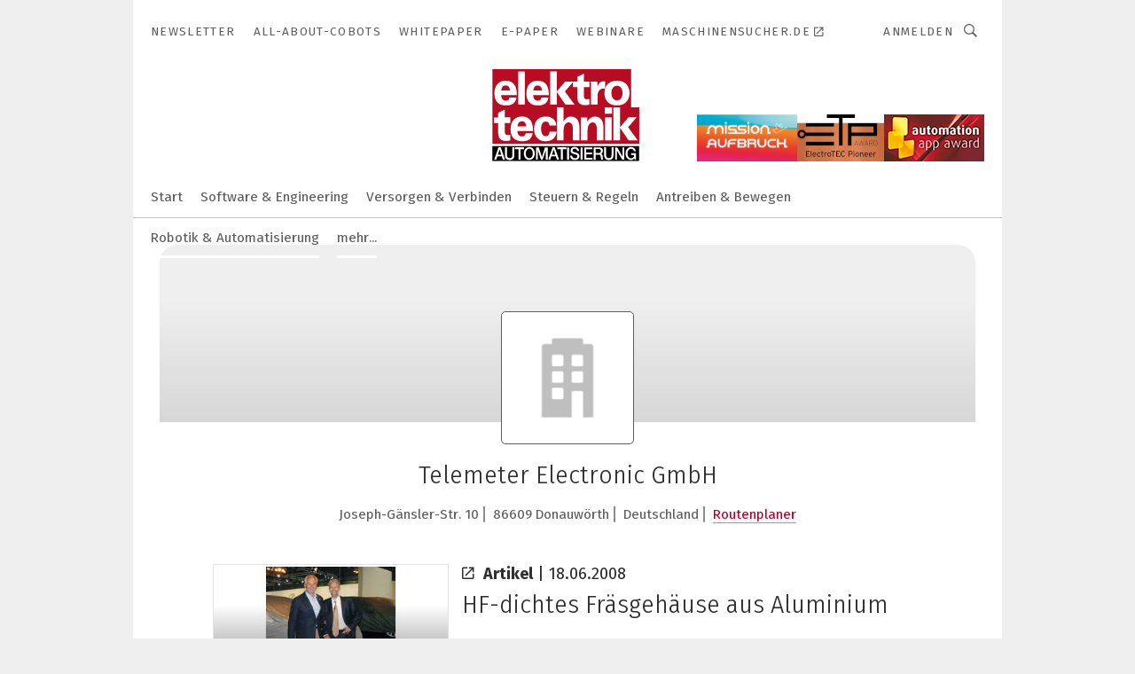

--- FILE ---
content_type: text/html; charset=UTF-8
request_url: https://www.elektrotechnik.vogel.de/telemeter-electronic-gmbh-c-163650/?p=6
body_size: 38160
content:
<!DOCTYPE html><html lang="de">
<head>
			<meta http-equiv="X-UA-Compatible" content="IE=edge">
	<meta http-equiv="Content-Type" content="text/html; charset=UTF-8">
<meta name="charset" content="utf-8">
<meta name="language" content="de">
<meta name="robots" content="INDEX,FOLLOW,NOODP">
<meta property="og:title" content="Telemeter Electronic GmbH">
<meta property="og:description" content="">
<meta name="description" content="">
<meta name="theme-color" content="#ffffff">
<meta name="msapplication-TileColor" content="#ffffff">
<meta name="apple-mobile-web-app-title" content="elektrotechnik">
<meta name="application-name" content="elektrotechnik">
<meta name="facebook-domain-verification" content="py5ol679padsj56xpluxawpl3ctrop">	<meta name="viewport" content="width=device-width,initial-scale=1.0">
	<meta name="robots" content="max-snippet:-1, max-image-preview:large, max-video-preview:-1">

<title>Telemeter Electronic GmbH || Aktuelles</title>
<link href="https://www.elektrotechnik.vogel.de/telemeter-electronic-gmbh-c-163650/" rel="canonical">
<link href="https://cdn2.vogel.de/applications/6/scss/basic.css?v=1.075" media="screen,print" rel="stylesheet" type="text/css">
	<link rel="preconnect" href="https://cdn1.vogel.de/" crossorigin>
	<link rel="dns-prefetch" href="https://cdn1.vogel.de">
	<link rel="preconnect" href="https://cdn2.vogel.de/" crossorigin>
	<link rel="dns-prefetch" href="https://cdn2.vogel.de">
	<link rel="preconnect" href="https://c.delivery.consentmanager.net">
	<link rel="preconnect" href="https://cdn.consentmanager.net">
	<link rel="apple-touch-icon" sizes="180x180" href="/apple-touch-icon.png">
	<link rel="icon" type="image/png" sizes="192x192" href="/web-app-manifest-192x192.png">
	<link rel="icon" type="image/png" sizes="512x512" href="/web-app-manifest-512x512.png">
	<link rel="icon" type="image/png" sizes="96x96" href="/favicon-96x96.png">
	<link rel="icon" type="image/svg+xml" href="/favicon.svg">
	<link rel="shortcut icon" type="image/x-icon" href="/favicon.ico">
	<link rel="icon" type="image/x-icon" href="/favicon.ico">
	<link rel="alternate" href="/rss/news.xml"
	      type="application/rss+xml" title="RSS-Feed News">
	<link rel="alternate" href="/atom/news.xml"
	      type="application/atom+xml" title="ATOM-Feed News">

<script  src="https://cdn2.vogel.de/js/bundle.js?v=1.3"></script>
<script >
    //<!--
    window.gdprAppliesGlobally=true;if(!("cmp_id" in window)||window.cmp_id<1){window.cmp_id=28861}if(!("cmp_cdid" in window)){window.cmp_cdid="dad7ce8852c7"}if(!("cmp_params" in window)){window.cmp_params="&usedesign=37932"}if(!("cmp_host" in window)){window.cmp_host="b.delivery.consentmanager.net"}if(!("cmp_cdn" in window)){window.cmp_cdn="cdn.consentmanager.net"}if(!("cmp_proto" in window)){window.cmp_proto="https:"}if(!("cmp_codesrc" in window)){window.cmp_codesrc="1"}window.cmp_getsupportedLangs=function(){var b=["DE","EN","FR","IT","NO","DA","FI","ES","PT","RO","BG","ET","EL","GA","HR","LV","LT","MT","NL","PL","SV","SK","SL","CS","HU","RU","SR","ZH","TR","UK","AR","BS"];if("cmp_customlanguages" in window){for(var a=0;a<window.cmp_customlanguages.length;a++){b.push(window.cmp_customlanguages[a].l.toUpperCase())}}return b};window.cmp_getRTLLangs=function(){var a=["AR"];if("cmp_customlanguages" in window){for(var b=0;b<window.cmp_customlanguages.length;b++){if("r" in window.cmp_customlanguages[b]&&window.cmp_customlanguages[b].r){a.push(window.cmp_customlanguages[b].l)}}}return a};window.cmp_getlang=function(j){if(typeof(j)!="boolean"){j=true}if(j&&typeof(cmp_getlang.usedlang)=="string"&&cmp_getlang.usedlang!==""){return cmp_getlang.usedlang}var g=window.cmp_getsupportedLangs();var c=[];var f=location.hash;var e=location.search;var a="languages" in navigator?navigator.languages:[];if(f.indexOf("cmplang=")!=-1){c.push(f.substr(f.indexOf("cmplang=")+8,2).toUpperCase())}else{if(e.indexOf("cmplang=")!=-1){c.push(e.substr(e.indexOf("cmplang=")+8,2).toUpperCase())}else{if("cmp_setlang" in window&&window.cmp_setlang!=""){c.push(window.cmp_setlang.toUpperCase())}else{if(a.length>0){for(var d=0;d<a.length;d++){c.push(a[d])}}}}}if("language" in navigator){c.push(navigator.language)}if("userLanguage" in navigator){c.push(navigator.userLanguage)}var h="";for(var d=0;d<c.length;d++){var b=c[d].toUpperCase();if(g.indexOf(b)!=-1){h=b;break}if(b.indexOf("-")!=-1){b=b.substr(0,2)}if(g.indexOf(b)!=-1){h=b;break}}if(h==""&&typeof(cmp_getlang.defaultlang)=="string"&&cmp_getlang.defaultlang!==""){return cmp_getlang.defaultlang}else{if(h==""){h="EN"}}h=h.toUpperCase();return h};(function(){var n=document;var p=n.getElementsByTagName;var q=window;var f="";var b="_en";if("cmp_getlang" in q){f=q.cmp_getlang().toLowerCase();if("cmp_customlanguages" in q){for(var h=0;h<q.cmp_customlanguages.length;h++){if(q.cmp_customlanguages[h].l.toUpperCase()==f.toUpperCase()){f="en";break}}}b="_"+f}function g(i,e){var t="";i+="=";var s=i.length;var d=location;if(d.hash.indexOf(i)!=-1){t=d.hash.substr(d.hash.indexOf(i)+s,9999)}else{if(d.search.indexOf(i)!=-1){t=d.search.substr(d.search.indexOf(i)+s,9999)}else{return e}}if(t.indexOf("&")!=-1){t=t.substr(0,t.indexOf("&"))}return t}var j=("cmp_proto" in q)?q.cmp_proto:"https:";if(j!="http:"&&j!="https:"){j="https:"}var k=("cmp_ref" in q)?q.cmp_ref:location.href;var r=n.createElement("script");r.setAttribute("data-cmp-ab","1");var c=g("cmpdesign","");var a=g("cmpregulationkey","");var o=g("cmpatt","");r.src=j+"//"+q.cmp_host+"/delivery/cmp.php?"+("cmp_id" in q&&q.cmp_id>0?"id="+q.cmp_id:"")+("cmp_cdid" in q?"cdid="+q.cmp_cdid:"")+"&h="+encodeURIComponent(k)+(c!=""?"&cmpdesign="+encodeURIComponent(c):"")+(a!=""?"&cmpregulationkey="+encodeURIComponent(a):"")+(o!=""?"&cmpatt="+encodeURIComponent(o):"")+("cmp_params" in q?"&"+q.cmp_params:"")+(n.cookie.length>0?"&__cmpfcc=1":"")+"&l="+f.toLowerCase()+"&o="+(new Date()).getTime();r.type="text/javascript";r.async=true;if(n.currentScript&&n.currentScript.parentElement){n.currentScript.parentElement.appendChild(r)}else{if(n.body){n.body.appendChild(r)}else{var m=p("body");if(m.length==0){m=p("div")}if(m.length==0){m=p("span")}if(m.length==0){m=p("ins")}if(m.length==0){m=p("script")}if(m.length==0){m=p("head")}if(m.length>0){m[0].appendChild(r)}}}var r=n.createElement("script");r.src=j+"//"+q.cmp_cdn+"/delivery/js/cmp"+b+".min.js";r.type="text/javascript";r.setAttribute("data-cmp-ab","1");r.async=true;if(n.currentScript&&n.currentScript.parentElement){n.currentScript.parentElement.appendChild(r)}else{if(n.body){n.body.appendChild(r)}else{var m=p("body");if(m.length==0){m=p("div")}if(m.length==0){m=p("span")}if(m.length==0){m=p("ins")}if(m.length==0){m=p("script")}if(m.length==0){m=p("head")}if(m.length>0){m[0].appendChild(r)}}}})();window.cmp_addFrame=function(b){if(!window.frames[b]){if(document.body){var a=document.createElement("iframe");a.style.cssText="display:none";if("cmp_cdn" in window&&"cmp_ultrablocking" in window&&window.cmp_ultrablocking>0){a.src="//"+window.cmp_cdn+"/delivery/empty.html"}a.name=b;document.body.appendChild(a)}else{window.setTimeout(window.cmp_addFrame,10,b)}}};window.cmp_rc=function(h){var b=document.cookie;var f="";var d=0;while(b!=""&&d<100){d++;while(b.substr(0,1)==" "){b=b.substr(1,b.length)}var g=b.substring(0,b.indexOf("="));if(b.indexOf(";")!=-1){var c=b.substring(b.indexOf("=")+1,b.indexOf(";"))}else{var c=b.substr(b.indexOf("=")+1,b.length)}if(h==g){f=c}var e=b.indexOf(";")+1;if(e==0){e=b.length}b=b.substring(e,b.length)}return(f)};window.cmp_stub=function(){var a=arguments;__cmp.a=__cmp.a||[];if(!a.length){return __cmp.a}else{if(a[0]==="ping"){if(a[1]===2){a[2]({gdprApplies:gdprAppliesGlobally,cmpLoaded:false,cmpStatus:"stub",displayStatus:"hidden",apiVersion:"2.0",cmpId:31},true)}else{a[2](false,true)}}else{if(a[0]==="getUSPData"){a[2]({version:1,uspString:window.cmp_rc("")},true)}else{if(a[0]==="getTCData"){__cmp.a.push([].slice.apply(a))}else{if(a[0]==="addEventListener"||a[0]==="removeEventListener"){__cmp.a.push([].slice.apply(a))}else{if(a.length==4&&a[3]===false){a[2]({},false)}else{__cmp.a.push([].slice.apply(a))}}}}}}};window.cmp_gppstub=function(){var a=arguments;__gpp.q=__gpp.q||[];if(!a.length){return __gpp.q}var g=a[0];var f=a.length>1?a[1]:null;var e=a.length>2?a[2]:null;if(g==="ping"){return{gppVersion:"1.0",cmpStatus:"stub",cmpDisplayStatus:"hidden",apiSupport:[],currentAPI:"",cmpId:31}}else{if(g==="addEventListener"){__gpp.e=__gpp.e||[];if(!("lastId" in __gpp)){__gpp.lastId=0}__gpp.lastId++;var c=__gpp.lastId;__gpp.e.push({id:c,callback:f});return{eventName:"listenerRegistered",listenerId:c,data:true}}else{if(g==="removeEventListener"){var h=false;__gpp.e=__gpp.e||[];for(var d=0;d<__gpp.e.length;d++){if(__gpp.e[d].id==e){__gpp.e[d].splice(d,1);h=true;break}}return{eventName:"listenerRemoved",listenerId:e,data:h}}else{if(g==="hasSection"||g==="getSection"||g==="getField"||g==="getGPPString"){return null}else{__gpp.q.push([].slice.apply(a))}}}}};window.cmp_msghandler=function(d){var a=typeof d.data==="string";try{var c=a?JSON.parse(d.data):d.data}catch(f){var c=null}if(typeof(c)==="object"&&c!==null&&"__cmpCall" in c){var b=c.__cmpCall;window.__cmp(b.command,b.parameter,function(h,g){var e={__cmpReturn:{returnValue:h,success:g,callId:b.callId}};d.source.postMessage(a?JSON.stringify(e):e,"*")})}if(typeof(c)==="object"&&c!==null&&"__uspapiCall" in c){var b=c.__uspapiCall;window.__uspapi(b.command,b.version,function(h,g){var e={__uspapiReturn:{returnValue:h,success:g,callId:b.callId}};d.source.postMessage(a?JSON.stringify(e):e,"*")})}if(typeof(c)==="object"&&c!==null&&"__tcfapiCall" in c){var b=c.__tcfapiCall;window.__tcfapi(b.command,b.version,function(h,g){var e={__tcfapiReturn:{returnValue:h,success:g,callId:b.callId}};d.source.postMessage(a?JSON.stringify(e):e,"*")},b.parameter)}if(typeof(c)==="object"&&c!==null&&"__gppCall" in c){var b=c.__gppCall;window.__gpp(b.command,function(h,g){var e={__gppReturn:{returnValue:h,success:g,callId:b.callId}};d.source.postMessage(a?JSON.stringify(e):e,"*")},b.parameter,"version" in b?b.version:1)}};window.cmp_setStub=function(a){if(!(a in window)||(typeof(window[a])!=="function"&&typeof(window[a])!=="object"&&(typeof(window[a])==="undefined"||window[a]!==null))){window[a]=window.cmp_stub;window[a].msgHandler=window.cmp_msghandler;window.addEventListener("message",window.cmp_msghandler,false)}};window.cmp_setGppStub=function(a){if(!(a in window)||(typeof(window[a])!=="function"&&typeof(window[a])!=="object"&&(typeof(window[a])==="undefined"||window[a]!==null))){window[a]=window.cmp_gppstub;window[a].msgHandler=window.cmp_msghandler;window.addEventListener("message",window.cmp_msghandler,false)}};window.cmp_addFrame("__cmpLocator");if(!("cmp_disableusp" in window)||!window.cmp_disableusp){window.cmp_addFrame("__uspapiLocator")}if(!("cmp_disabletcf" in window)||!window.cmp_disabletcf){window.cmp_addFrame("__tcfapiLocator")}if(!("cmp_disablegpp" in window)||!window.cmp_disablegpp){window.cmp_addFrame("__gppLocator")}window.cmp_setStub("__cmp");if(!("cmp_disabletcf" in window)||!window.cmp_disabletcf){window.cmp_setStub("__tcfapi")}if(!("cmp_disableusp" in window)||!window.cmp_disableusp){window.cmp_setStub("__uspapi")}if(!("cmp_disablegpp" in window)||!window.cmp_disablegpp){window.cmp_setGppStub("__gpp")};
    //-->
</script>
<script >
    //<!--
    
				window.cmp_block_inline = true;
				window.cmp_block_unkown = false;
				window.cmp_block_sync = false;
				window.cmp_block_img = false;
				window.cmp_block_samedomain = false;
				window.cmp_setlang = "DE";
			
    //-->
</script>
<script type="application/ld+json">
    {"@context":"http:\/\/schema.org","@type":"WebPage","mainEntityOfPage":"https:\/\/www.elektrotechnik.vogel.de\/telemeter-electronic-gmbh-c-163650\/?p=6","name":"Telemeter Electronic GmbH","headline":"Telemeter Electronic GmbH","lastReviewed":"2020-12-01T12:58:00+0000"}
</script>
<script type="text/plain" data-cmp-vendor="c5035" class="cmplazyload" data-cmp-block="contentpass">
    //<!--
    
                             
                     function isFirefox() {
                            return navigator.userAgent.toLowerCase().indexOf("firefox") >= 0;
                            }
                         $(document).ready(function () {
                         console.log(isFirefox());
                        var is_adblocker = false;
                        // keine Recht für Google
                        if (typeof adsBlocked == "undefined") {
                            function adsBlocked(callback) {
                                if (typeof __tcfapi != "undefined") {
                                    __tcfapi("addEventListener", 2, function (tcData, success) {
                                        var x = __tcfapi("getCMPData");
                                        if (
                                            "purposeConsents" in x &&
                                            "1" in x.purposeConsents && x.purposeConsents["1"] &&
                                            "vendorConsents" in x && "755" in x.vendorConsents && x.vendorConsents["755"]
                                        ) {
                                            if(isFirefox()){
                                            
                                                $req = fetch(new Request("https://pagead2.googlesyndication.com",{method:"HEAD",mode:"no-cors"}));
                                                $req.then(function (response) {
                                                    return response;
                                                }).then(function (response) {
                                                    callback(false);
                                                }).catch(function (exception) {
                                                    callback(true);
                                                });
                                            }
                                            else{
                                                var ADS_URL = "https://pagead2.googlesyndication.com/pagead/js/adsbygoogle.js";
                                                var xhr = new XMLHttpRequest();
                                                xhr.onreadystatechange = function () {
                                                    if (xhr.readyState == XMLHttpRequest.DONE) {
                                                        callback(xhr.status === 0 || xhr.responseURL !== ADS_URL);
                                                    }
                                                };
                                                xhr.open("HEAD", ADS_URL, true);
                                                xhr.send(null);
                                            }
                                           
                                            
                        
                                        } else {
                                            callback(true);
                                        }
                                    });
                                } else {
                                    callback(true);
                                }
                            }
                        }
                        // AdsBlocked - Funktion wird erst später geladen und auch nicht mit Contentpass!!!!
                        adsBlocked(function (blocked) {
                            is_adblocker = !!blocked ;
                            console.log(is_adblocker?"Ads blocked":"Ads not Blocked");
                            if (typeof __tcfapi != "undefined") {
                                __tcfapi("addEventListener", 2, function (tcData, success) {
                                    var cmpdata = __tcfapi("getCMPData");
                                    // Wenn keine Zustimmung für GoogleAds vorhanden ist
                                    if ((!success ||
                                            is_adblocker ||
                                            !("vendorConsents" in cmpdata) ||
                                            !("755" in cmpdata.vendorConsents) ||
                                            !(cmpdata.vendorConsents["755"])) && 
                                            (tcData.eventStatus === "tcloaded" || tcData.eventStatus === "useractioncomplete")
                                        ) {
                                        $.get("/wb/1/", function (OBJ_response) {
                                            if (OBJ_response.content) {
                                                var OBJ_element = document.createElement("div");
                                                $(OBJ_element).append(OBJ_response.content);
                                                $("body").prepend(OBJ_element.firstChild);
                                            }
                                        });
                                        $.get("/wb/2/", function (OBJ_response) {
                                            if (OBJ_response.content) {
                                                var OBJ_element_ref = document.getElementById("advertisement_06");
                                                var OBJ_element = document.createElement("div");
                                                $(OBJ_element).append(OBJ_response.content);
                                                OBJ_element_ref.append(OBJ_element.firstChild);
                                            }
                                        });
                                        $.get("/wb/3/", function (OBJ_response) {
                                            if (OBJ_response.content) {
                                                var OBJ_element_ref = document.getElementById("advertisement_04");
                                                var OBJ_element = document.createElement("div");
                                                $(OBJ_element).append(OBJ_response.content);
                                                OBJ_element_ref.append(OBJ_element.firstChild);
                                            }
                                        });
                                    }
                                    __tcfapi("removeEventListener", 2, function (success) {}, tcData.listenerId);
                                });
                            }
                        });
                        });
    //-->
</script>
	<!--[if lt IE 9]>
	<script>document.createElement("video");
	document.createElement("header");
	document.createElement("section");
	document.createElement("article");
	document.createElement("footer");</script>
	<![endif]-->

    <!-- truffle.one blockiert bis zum Consent -->
    <script type="text/plain" class="cmplazyload" data-cmp-vendor="c58464">
        var jss = document.getElementsByTagName("script");
        for (var j = jss.length; j >= 0; j--) {
            if (jss[j]) {
                if (jss[j].getAttribute("src") && jss[j].getAttribute("src").indexOf("api.truffle.one/static/getWebData.js") != -1) {
                    jss[j].parentNode.removeChild(jss[j]);
                }
            }
        }
        var t1_params = t1_params || [];
        t1_params.push(["118", "118"]);
        var t = document["createElement"]("script"), i;
        t["type"] = "text/javascript";
        t["src"] = window["location"]["href"]["split"]("/")[0] + "//api.truffle.one/static/getWebData.js";
        i = document["getElementsByTagName"]("script")[0];
        i["parentNode"]["insertBefore"](t, i);
    </script>
	
    <script class="cmplazyload" data-cmp-block="contentpass" data-cmp-vendor="755"
            data-cmp-src="https://securepubads.g.doubleclick.net/tag/js/gpt.js" type="text/plain"></script>

    <script type="text/plain" class="cmplazyload" data-cmp-vendor="755" data-cmp-block="contentpass">
        var googletag = googletag || {};
        googletag.cmd = googletag.cmd || [];
    </script>

            <!-- This nees to be 'text/plain' otherwise banners wont work -->
	    <!-- GPT -->
	    <script type="text/plain" class="cmplazyload" data-cmp-vendor="755" data-cmp-block="contentpass">

		    try
		    {
			    // Array anlegen fuer spaetere Speicherung
			    var ARR_unknown_slots = [];

			    googletag.cmd.push(function ()
			    {

				    // Client
				    var STR_client = "/2686/elektrotechnik.vogel.de/companies";

                    // Groessen
                    var ARR_sizes = [{"type":"slot","size":[[960,252],[980,90],[728,90],[468,60],[1,1]],"mappings":[[[0,0],[1,1]],[[1025,0],[[960,252],[728,90],[468,60],[1,1]]],[[1300,0],[[960,252],[980,90],[728,90],[468,60],[1,1]]]],"id":"advertisement_01"},{"type":"slot","size":[[420,600],[300,600],[160,600],[1,1]],"mappings":[[[0,0],[1,1]],[[1025,0],[[420,600],[300,600],[160,600],[1,1]]]],"id":"advertisement_02"},{"type":"slot","size":[[161,600],[121,600],[1,1]],"mappings":[[[0,0],[1,1]],[[1025,0],[[161,600],[121,600],[1,1]]]],"id":"advertisement_03"},{"type":"slot","size":[[1180,250],[960,250],[728,91],[301,630],[301,330],[301,280],[301,180]],"mappings":[[[0,0],[[301,180],[301,280],[1,1]]],[[1025,0],[[960,250],[728,91],[1,1]]],[[1541,0],[[1180,250],[960,250],[728,91],[1,1]]]],"id":"advertisement_04"},{"type":"slot","size":[[300,631],[300,630],[300,331],[300,330],[300,281],[300,280],[1,1]],"mappings":[[[0,0],[[300,631],[300,630],[300,331],[300,330],[300,281],[300,280],[1,1]]]],"id":"advertisement_06"},{"type":"slot","size":[[300,632],[300,630],[300,332],[300,330],[300,282],[300,280],[1,1]],"mappings":[[[0,0],[[300,632],[300,630],[300,332],[300,330],[300,282],[300,280],[1,1]]]],"id":"advertisement_07"}];

                    // Groessen durchlaufen
                    for (var INT_i = 0; INT_i < ARR_sizes.length; INT_i++) {

                        // Mapping vorhanden
                        if (ARR_sizes[INT_i].mappings) {

                            // Mappings durchlaufen
                            var OBJ_size_mapping = googletag.sizeMapping();
                            for (var INT_j = 0; INT_j < ARR_sizes[INT_i].mappings.length; INT_j++) {
                                OBJ_size_mapping.addSize(ARR_sizes[INT_i].mappings[INT_j][0], ARR_sizes[INT_i].mappings[INT_j][1]);
                            } // end for

                        } // end if

                        // Typen
                        switch (ARR_sizes[INT_i].type) {

                            // Slot:
                            case "slot":
                                googletag
                                    .defineSlot(STR_client, ARR_sizes[INT_i].size, ARR_sizes[INT_i].id)
                                    .defineSizeMapping(OBJ_size_mapping.build())
                                    .setCollapseEmptyDiv(true, true)
                                    .addService(googletag.pubads());
                                console.debug("Ad Slot " + ARR_sizes[INT_i].id + " created " );
                                break;
                                
                            //Fluid
                            case "fluid":
                                googletag
                                    .defineSlot(ARR_sizes[INT_i].path, ARR_sizes[INT_i].size, ARR_sizes[INT_i].id)
                                    .setCollapseEmptyDiv(true, true)
                                    .addService(googletag.pubads());
                                console.debug("Ad Slot " + ARR_sizes[INT_i].id + " created ");
                                break;

                            default:
	                            console.debug("Ad Slot unknown");

                        } // end switch

                    } // end for
console.debug("hier beginnt targeting 'wallpaper'");
	                // Banner aktivieren
	                googletag.pubads().setTargeting("kw", 'wallpaper');
console.debug("hier targeting ende 'wallpaper'");
console.debug("slotRequested anfang");
	                googletag.pubads().addEventListener("slotRequested", function (event)
	                {
		                // Nachricht in Konsole
		                console.debug("Ad Slot " + event.slot.getSlotElementId() + " requested");
	                });

                    googletag.pubads().addEventListener("slotResponseReceived", function (event) {
                        // Nachricht in Konsole
                        console.debug("Ad Slot " + event.slot.getSlotElementId() + " response received");
                    });
                    googletag.pubads().addEventListener("slotRenderEnded", function (event) {

                        try {

                            // Creative geladen
                            if (
                                //typeof event.creativeId !== "undefined" && event.creativeId !== null &&
                                typeof event.slot !== "undefined"
                            ) {

                                // Slot nicht leer
                                if (!event.isEmpty) {

                                    // Nachricht in Konsole
                                    console.debug("Ad Slot " + event.slot.getSlotElementId() + " rendered");
                                    
                                    // Slot als jQuery Objekt speichern
                                    var OBJ_slot = $("div#" + event.slot.getSlotElementId());

                                    // Slot einblenden (falls ausgeblendet)
                                    OBJ_slot.show();
                                    
                                    // Eigene Slots durchlaufen (keine Manipulation von z.B. BusinessAd)
                                    var BOO_found = false;

                                    for (var INT_i = 0; INT_i < ARR_sizes.length; INT_i++) {

                                        // Slot bekannt
                                        if (event.slot.getSlotElementId() === ARR_sizes[INT_i].id) {

                                            // Element gefunden
                                            BOO_found = true;
                                         
                                            // iFrame
                                            var OBJ_iframe = OBJ_slot.find("iframe");


                                            // Kein iFrame, aber Tracking-Pixel
                                            if (
                                                OBJ_slot.find("ins>ins").length > 0 &&
                                                OBJ_slot.find("ins>ins").height() === 1
                                            ) {

                                                // Slot ausblenden
                                                OBJ_slot.hide();

                                                // Nachricht in Konsole
                                                console.debug("Ad Slot " + event.slot.getSlotElementId() +
                                                    " hidden (ins)");

                                            }
                                            // iFrame vorhanden
                                            else if (OBJ_iframe.length > 0) {
                                                // iFrame
                                                var OBJ_iframe_content = OBJ_iframe.contents();

                                                // Tracking-Pixel nicht vorhanden
                                                if (
                                                    (
                                                        OBJ_iframe_content.find("body>img").length === 0 ||
                                                        OBJ_iframe_content.find("body>img").height() > 1
                                                    ) &&
                                                    (
                                                        OBJ_iframe_content.find("body>div>img").length ===
                                                        0 ||
                                                        OBJ_iframe_content.find("body>div>img").height() >
                                                        1
                                                    ) &&
                                                    OBJ_iframe_content.find("body>div>amp-pixel").length ===
                                                    0 &&
                                                    OBJ_iframe_content.find("body>amp-pixel").length === 0
                                                ) {
                                                    let native_ad = OBJ_iframe_content.find(".native-ad").length;
                                                    
                                                    // Background transparent im iFrame
                                                    OBJ_iframe_content.find("head").append('<style type="text/css">body{background: transparent !important;}</style>');

                                                    if(native_ad == 1){

                                                        // Stylesheet ebenfalls in iFrame kopieren
                                                        var STR_stylesheet = "https://cdn2.vogel.de/applications/6/scss/native-ads.css?v=0.19";
                                                        OBJ_iframe_content.find("head").append($("<link/>", {
                                                            rel: "stylesheet",
                                                            href: STR_stylesheet,
                                                            type: "text/css"
                                                        }));
                                                         // CSS-Klasse der Buchung nach aussen uebertragen (nur div)
                                                        OBJ_slot.find("div:first").addClass(
                                                            OBJ_iframe_content.find(".native-ad").attr("class")
                                                        );
                                                        // Klasse in Iframe löschen
                                                        OBJ_iframe_content.find(".native-ad").attr("class","");
    
                                                        OBJ_slot.find("div:first").addClass(
                                                        OBJ_iframe_content.find("body>div>article:not(#whitespace_click)").attr("class")
                                                        );

                                                        OBJ_slot.find("div:first").addClass(
                                                        OBJ_iframe_content.find("body>article:not(#whitespace_click)").attr("class")
                                                        );
                                                    OBJ_iframe_content.find("body>div>article:not(#whitespace_click)").attr("class", "");
                                                    OBJ_iframe_content.find("body>article:not(#whitespace_click)").attr("class", "");
    
                                                        // Nachricht in Konsole
                                                        console.debug("Ad Slot " + event.slot.getSlotElementId() +
                                                            " manipulated: native-ad");

                                                    }else{
                                                    let infClasses = ".lb728, .fs468, .sky, .ca300, .hs2, .sky_hs2, .hs1_160, .hs1_120, .sky_hs1,.sky_hs2, .billboard,.sky_bg980_r,.bb399, .sky, .sky_left, .billboard_inText,.sky_second_160,.sky_second_161,.sky_fixed,.bg_lb, .wall_lb";
                                                    // CSS-Klasse der Buchung nach aussen uebertragen (nur div)
                                                    OBJ_slot.find("div:first").addClass(
                                                        OBJ_iframe_content.find(infClasses).attr("class")
                                                    );
                                                    // Nach Außen übertragene Klasse entfernen
                                                    OBJ_iframe_content.find(infClasses).attr("class", "");
                                               
                                                    // Style und whitespace_click muss mit raus fuer brandgate
                                                    OBJ_iframe_content.find("body>style:first").clone().insertBefore(OBJ_slot.find("div:first"));
                                                    OBJ_iframe_content.find("div#whitespace_click").css('height', '100%');
                                                    OBJ_iframe_content.find("div#whitespace_click").insertBefore(OBJ_slot.find("div:first"));


                                                    // Nachricht in Konsole
                                                    console.debug("Ad Slot " + event.slot.getSlotElementId() +
                                                        " manipulated no native-ad");
                                                    }
                                                    
                                                    
                                                } else {

                                                    // Slot ausblenden
                                                    OBJ_iframe.hide();

                                                    // Nachricht in Konsole
                                                    console.debug("Ad Slot " + event.slot.getSlotElementId() +
                                                        " hidden (iframe img/amp-pixel)");

                                                } // end if

                                            }
                                            // Kein iFrame, aber Tracking-Pixel
                                            else if (OBJ_slot.find("img").height() === 1) {

                                                // Slot ausblenden
                                                OBJ_slot.hide();

                                                // Nachricht in Konsole
                                                console.debug("Ad Slot " + event.slot.getSlotElementId() +
                                                    " hidden (img)");

                                            } // end if

                                        } // end if

                                    } // end for

                                    // Slot nicht gefunden
                                    if (!BOO_found) {

                                        // Slot merken, ausblenden und Nachrichten in Konsole
                                        var STR_ba_id = event.slot.getSlotElementId();

                                        setTimeout(function () {
                                            var OBJ_ba = $("#" + STR_ba_id);
                                            if (
                                                OBJ_ba.is(":visible") === false ||
                                                OBJ_ba.is(":hidden") === true
                                            ) {
                                                ARR_unknown_slots.push(STR_ba_id);
                                                console.debug("Ad Slot " + STR_ba_id + " unknown empty");
                                            } else {
                                                console.debug("Ad Slot " + STR_ba_id + " unkown");
                                            }
                                        }, 500);

                                    } // end if

                                } else {
                                    // Entfernen von nicht gerenderten Werbeanzeigen, damit Darstellung in Zweierelement passt
									let adElement = document.getElementById(event.slot.getSlotElementId());
									
									if (adElement && adElement.parentNode) {
									    let parentNodeOfAdDiv = adElement.parentNode;
									
									    if (
									        parentNodeOfAdDiv.tagName === "SECTION" &&
									        parentNodeOfAdDiv.getAttribute("data-section-id") &&
									        parentNodeOfAdDiv.getAttribute("data-section-id").includes("section_advertisement")
									    ) {
									        parentNodeOfAdDiv.remove();
									    }
									}
                                } // end if

                            } // end if

                        } catch (OBJ_err) {
                            console.debug(OBJ_err);
                        }

                    });
                    
                     							console.debug("ABA_CLIENT_ENABLED is true");
                            if (typeof t1_aba === "function") {
                                try {
                                    // Versuche, t1_aba aufzurufen
                                    t1_aba(googletag, function(updatedGoogletag) {
                                        // enableSingleRequest und enableServices aufrufen, nachdem die Anfrage abgeschlossen ist
                                        updatedGoogletag.pubads().enableSingleRequest();
                                        updatedGoogletag.enableServices();
                                        console.log("T1: GPT enabled after ABA targeting.");
                                        console.debug("Slots created");
                                        googletag = updatedGoogletag;
                                        initDisplay();
                                    });
                                } catch (error) {
                                    // Fallback im Fehlerfall des t1_aba-Aufrufs
                                    console.log("T1: Error calling t1_aba: ", error);
                                    googletag.pubads().enableSingleRequest();
                                    googletag.enableServices();
                                    console.debug("Slots created");
                                    initDisplay();
                                }
                            } else {
                                // Wenn t1_aba nicht definiert ist, enableServices direkt aufrufen
                                console.log("T1: t1_aba not defined");
                                googletag.pubads().enableSingleRequest();
                                googletag.enableServices();
                                console.debug("Slots created");
                                initDisplay();
                            }
                        
           
                  
                    });
        
                    } catch (OBJ_err) {
                        // Nix
                        console.warn("Ad Error - define /2686/elektrotechnik.vogel.de/companies");
            } // end try
        </script>
                <script type="text/plain" class="cmplazyload" data-cmp-vendor="755" data-cmp-block="contentpass">
            function displaydfp() {
                try {
                    googletag.cmd.push(
                        function () {
                            let d = [];
                            window.googletag.pubads().getSlots().forEach(function(element){
                                if ($("#" + element.getSlotId().getDomId()).length === 0) {
                                    d.push(element.getSlotId().getDomId());
                                } else {
                                    googletag.display(element.getSlotId().getDomId());
                                }
                            });
                            console.debug("all Slots displayed");
                            console.debug({"not used Slots": d});
                        });
                } catch (e) {
                    console.debug(e);
                }
            }
            
            function initDisplay(){
                  if (document.readyState === 'loading') {
                    document.addEventListener('DOMContentLoaded', displaydfp);
                } else {
                    displaydfp();
                }
            }

        </script>
    		<!-- BusinessAd -->
		<script>
			var Ads_BA_ADIDsite = "elektrotechnik.vogel.de";
			var Ads_BA_ADIDsection = "rotation";//bzw. passende Rubrik
			var Ads_BA_keyword = "";
		</script>
	    <script
			    class="cmplazyload" data-cmp-vendor="755" type="text/plain" data-cmp-block="contentpass" id="ba_script" onload="notifyBA()"
			    src="about:blank" data-cmp-src="https://storage.googleapis.com/ba_utils/elektrotechnik.vogel.de.js"></script>
	    <script  class="cmplazyload" data-cmp-vendor="755" type="text/plain" data-cmp-block="contentpass">
		    function notifyBA(){
                window.dispatchEvent(new Event("__baCMPReady"));
            }
	    </script>
        <style>
            #Ads_BA_CAD2::before, #Ads_BA_CAD::before {
                content:"Anzeige";
                text-align:center;
                margin-bottom:6px;
                font-size:10px;
                display:block;
            }
        </style>
    
		<!-- GTM Vars -->
	<script>
		var dataLayer = [
			{
				"environment": "production", // Umgebung
				"id": "6", // App-ID
                                				"content_type": "firma",
                                                				"logged_in": false, // User is logged in
				"accessToPaid": false, // Access paid
								"dimension1": "et:firma:163650 telemeter-electronic-gmbh-aktuelles", // Shortcut:Type:ID
												"dimension4": "163650", // Content-ID
				"dimension7": "/telemeter-electronic-gmbh-c-163650/?p=6", // URL
				"dimension11": "124571,97656", // Ad-Views Article
																
			}
		];
	</script>
</head>
<body data-infinity-id="default" data-infinity-type="layout">
<!-- No Bookmark-layer -->    <!-- GTM Code -->
    <noscript>
        <iframe src="https://www.googletagmanager.com/ns.html?id=GTM-WG4S36C"
                height="0" width="0" style="display:none;visibility:hidden"></iframe>
    </noscript>
    <!-- Automatisches Blockieren vom CMP vermeiden -->
    <script type="text/plain" class="cmplazyload" data-cmp-vendor="s905"  data-cmp-block="contentpass" >(function (w, d, s, l, i)
		{
			w[l] = w[l] || [];
			w[l].push({
				'gtm.start':
					new Date().getTime(), event: 'gtm.js'
			});
			var f = d.getElementsByTagName(s)[0],
				j = d.createElement(s), dl = l != 'dataLayer' ? '&l=' + l : '';
			j.async = true;
			j.src =
				'https://www.googletagmanager.com/gtm.js?id=' + i + dl;
			f.parentNode.insertBefore(j, f);
		})(window, document, 'script', 'dataLayer', 'GTM-WG4S36C');
	</script>
	<!-- GA Code: no config found -->

<!-- No Jentis --><!-- No Jentis Datalayer -->		<div id="advertisement_01" class="cmplazyload gpt inf-leaderboard" data-cmp-vendor="755"
         data-ad-id="advertisement_01" data-infinity-type="ad" data-infinity-id="v1/advertisement_01">
	</div>
    		<div id="advertisement_02" class="cmplazyload gpt " data-cmp-vendor="755"
         data-ad-id="advertisement_02" data-infinity-type="ad" data-infinity-id="v1/advertisement_02">
	</div>
	    	<div id="advertisement_03" class="cmplazyload gpt " data-cmp-vendor="755"
         data-ad-id="advertisement_03" data-infinity-type="ad" data-infinity-id="v1/advertisement_03">
	</div>
    		<div id="advertisement_11" class="cmplazyload gpt " data-cmp-vendor="755"
         data-ad-id="advertisement_11" data-infinity-type="ad" data-infinity-id="v1/advertisement_11">
	</div>
		<div id="advertisement_12" class="cmplazyload gpt " data-cmp-vendor="755"
         data-ad-id="advertisement_12" data-infinity-type="ad" data-infinity-id="v1/advertisement_12">
	</div>
<div class="inf-website">
	<div id="mainwrapper" class="inf-wrapper">
		<section class="inf-mainheader" data-hj-ignore-attributes>
	<div class="inf-mainheader__wrapper">
		<div class="inf-icon inf-icon--menu inf-mainheader__menu-icon"></div>
		
				
<ul class="inf-servicenav">
    	<a class="inf-btn inf-btn--small inf-btn--info inf-servicenav__btn" title=""
	   href="" style="display: none"></a>
    			<li class="inf-servicenav__item ">
				<a class=" inf-servicenav__link inf-flex inf-flex--a-center" title="Newsletter&#x20;&#x7C;&#x20;elektrotechnik" rel="noopener"
                   href="&#x2F;newsletter&#x2F;anmeldungen&#x2F;" target="_self" id="menu-page_5fd13d2edb248">

                    					<span class="inf-servicenav__item-name">
                    Newsletter                    </span>
                    				</a>
			</li>
        			<li class="inf-servicenav__item ">
				<a class=" inf-servicenav__link inf-flex inf-flex--a-center" title="all-about-cobots" rel="noopener"
                   href="&#x2F;all-about-cobots&#x2F;" target="_self" id="menu-page_65a8d8fad2a58">

                    					<span class="inf-servicenav__item-name">
                    all-about-cobots                    </span>
                    				</a>
			</li>
        			<li class="inf-servicenav__item ">
				<a class=" inf-servicenav__link inf-flex inf-flex--a-center" title="Whitepaper" rel="noopener"
                   href="&#x2F;whitepaper&#x2F;" target="_self" id="menu-page_5d7b984661025">

                    					<span class="inf-servicenav__item-name">
                    Whitepaper                    </span>
                    				</a>
			</li>
        			<li class="inf-servicenav__item ">
				<a class=" inf-servicenav__link inf-flex inf-flex--a-center" title="e-paper" rel="noopener"
                   href="&#x2F;e-paper&#x2F;" target="_self" id="menu-page_637f81975b730">

                    					<span class="inf-servicenav__item-name">
                    e-paper                    </span>
                    				</a>
			</li>
        			<li class="inf-servicenav__item ">
				<a class=" inf-servicenav__link inf-flex inf-flex--a-center" title="Webinare" rel="noopener"
                   href="&#x2F;webinare&#x2F;" target="_self" id="menu-page_5d7b9876edf96">

                    					<span class="inf-servicenav__item-name">
                    Webinare                    </span>
                    				</a>
			</li>
        			<li class="inf-servicenav__item ">
				<a class="externallink inf-servicenav__link inf-flex inf-flex--a-center" title="Maschinensucher.de" rel="noopener, nofollow"
                   href="https&#x3A;&#x2F;&#x2F;www.maschinensucher.de&#x2F;" target="_blank" id="menu-page_603f82f16b805">

                    					<span class="inf-servicenav__item-name">
                    Maschinensucher.de                    </span>
                    						<span class="inf-marginleft-micro inf-icon inf-icon--link-extern inf-externallink-icon"></span>
                    				</a>
			</li>
        </ul>

		<div class="inf-mobile-menu">
			<img alt="Mobile-Menu" title="Mobile Menu" class="inf-mobile-menu__dropdown-arrow" src="https://cdn2.vogel.de/img/arrow_dropdown.svg">

			<form action="/suche/"
			      method="get"
			      class="inf-mobile-search">
				<label> <input type="text" placeholder="Suchbegriff eingeben"
				               class="inf-form-input-text inf-mobile-search__input" name="k"> </label>
				<button type="submit" id="search_submit_header-mobile" class="inf-icon inf-icon--search inf-mobile-search__button">
				</button>
			</form>
			
						<div class="inf-mobile-menu__cta-btn-wrapper">
								<a class="inf-btn inf-btn--info inf-full-width" title=""
				   href="" style="display: none"></a>
			</div>
			
						<ul class="inf-mobile-menu__content inf-mobile-menu__content--servicenav">
				<li class="inf-mobile-menu__item					"
			    id="page_5fd13d2edb248-mobile">
				
								<a title="Newsletter&#x20;&#x7C;&#x20;elektrotechnik"
				   href="&#x2F;newsletter&#x2F;anmeldungen&#x2F;"
					target="_self" rel="noopener"                   class="inf-mobile-menu__link"
                   id="menu-page_5fd13d2edb248-mobile">
					Newsletter				</a>
				
				
								
			</li>
					<li class="inf-mobile-menu__item					"
			    id="page_65a8d8fad2a58-mobile">
				
								<a title="all-about-cobots"
				   href="&#x2F;all-about-cobots&#x2F;"
					target="_self" rel="noopener"                   class="inf-mobile-menu__link"
                   id="menu-page_65a8d8fad2a58-mobile">
					all-about-cobots				</a>
				
				
								
			</li>
					<li class="inf-mobile-menu__item					"
			    id="page_5d7b984661025-mobile">
				
								<a title="Whitepaper"
				   href="&#x2F;whitepaper&#x2F;"
					target="_self" rel="noopener"                   class="inf-mobile-menu__link"
                   id="menu-page_5d7b984661025-mobile">
					Whitepaper				</a>
				
				
								
			</li>
					<li class="inf-mobile-menu__item					"
			    id="page_637f81975b730-mobile">
				
								<a title="e-paper"
				   href="&#x2F;e-paper&#x2F;"
					target="_self" rel="noopener"                   class="inf-mobile-menu__link"
                   id="menu-page_637f81975b730-mobile">
					e-paper				</a>
				
				
								
			</li>
					<li class="inf-mobile-menu__item					"
			    id="page_5d7b9876edf96-mobile">
				
								<a title="Webinare"
				   href="&#x2F;webinare&#x2F;"
					target="_self" rel="noopener"                   class="inf-mobile-menu__link"
                   id="menu-page_5d7b9876edf96-mobile">
					Webinare				</a>
				
				
								
			</li>
					<li class="inf-mobile-menu__item					"
			    id="page_603f82f16b805-mobile">
				
								<a title="Maschinensucher.de"
				   href="https&#x3A;&#x2F;&#x2F;www.maschinensucher.de&#x2F;"
					target="_blank" rel="noopener"                   class="inf-mobile-menu__link"
                   id="menu-page_603f82f16b805-mobile">
					Maschinensucher.de				</a>
				
				
								
			</li>
		</ul>
			
			<ul class="inf-mobile-menu__content">
				<li class="inf-mobile-menu__item					"
			    id="home-mobile">
				
								<a title="elektrotechnik&#x20;&#x2013;&#x20;das&#x20;Fachportal&#x20;"
				   href="&#x2F;"
					target="_self" rel="noopener"                   class="inf-mobile-menu__link"
                   id="menu-home-mobile">
									</a>
				
				
								
			</li>
					<li class="inf-mobile-menu__item inf-relative					"
			    id="page_silver_6_page_0-mobile">
				
								<a title="Software&#x20;&amp;&#x20;Engineering&#x20;&#x2013;&#x20;Automatisierung&#x20;&#x7C;&#x20;elektrotechnik"
				   href="&#x2F;software-engineering&#x2F;"
					target="_self" rel="noopener"                   class="inf-mobile-menu__link&#x20;inf-mobile-menu__link--with-subnav"
                   id="menu-page_silver_6_page_0-mobile">
					Software &amp; Engineering				</a>
				
				
													
										<a href="#" class="inf-subnav__icon inf-toggle inf-icon--arrow-dropdown"></a>
					
										<ul class="inf-mobile-subnav">
	
				<li class="inf-mobile-subnav__item" id="page_B1223B78-3005-C796-A66EE56D2DCD97E0-mobile">
								<a id="menu-page_B1223B78-3005-C796-A66EE56D2DCD97E0-mobile" title="Engineering-Software&#x20;&#x2013;&#x20;Software&#x20;&amp;&#x20;Engineering&#x20;&#x7C;&#x20;elektrotechnik" class="inf-mobile-subnav__link" href="&#x2F;software-engineering&#x2F;engineering-software&#x2F;">Engineering-Software</a>			</li>
		
					<li class="inf-mobile-subnav__item" id="page_B122AE84-3005-C796-A6BE2F8A59C1F1B8-mobile">
								<a id="menu-page_B122AE84-3005-C796-A6BE2F8A59C1F1B8-mobile" title="Security&#x20;&#x2013;&#x20;Software&#x20;&amp;&#x20;Engineering&#x20;&#x7C;&#x20;elektrotechnik" class="inf-mobile-subnav__link" href="&#x2F;software-engineering&#x2F;software-security&#x2F;">Security</a>			</li>
		
					<li class="inf-mobile-subnav__item" id="page_B12323F1-3005-C796-A6555212490D6F18-mobile">
								<a id="menu-page_B12323F1-3005-C796-A6555212490D6F18-mobile" title="Datennetze&#x20;&#x2013;&#x20;Software&#x20;&amp;&#x20;Engineering&#x20;&#x7C;&#x20;elektrotechnik" class="inf-mobile-subnav__link" href="&#x2F;software-engineering&#x2F;datennetze&#x2F;">Datennetze</a>			</li>
		
					<li class="inf-mobile-subnav__item" id="page_B1236ADD-3005-C796-A631999295DB82BA-mobile">
								<a id="menu-page_B1236ADD-3005-C796-A631999295DB82BA-mobile" title="Fernwirken&#x20;&amp;&#x20;Fernwarten&#x20;&#x2013;&#x20;Software&#x20;&amp;&#x20;Engineering&#x20;&#x7C;&#x20;elektrotechnik" class="inf-mobile-subnav__link" href="&#x2F;software-engineering&#x2F;fernwirken-fernwartung&#x2F;">Fernwirken &amp; Fernwarten</a>			</li>
		
		
</ul>				
				
			</li>
					<li class="inf-mobile-menu__item inf-relative					"
			    id="page_A638C6E6-3005-C796-A67392732535B941-mobile">
				
								<a title="Verbinden&#x20;&amp;&#x20;Versorgen&#x20;&#x2013;&#x20;Automatisierung&#x20;&#x7C;&#x20;elektrotechnik"
				   href="&#x2F;verbinden-versorgen&#x2F;"
					target="_self" rel="noopener"                   class="inf-mobile-menu__link&#x20;inf-mobile-menu__link--with-subnav"
                   id="menu-page_A638C6E6-3005-C796-A67392732535B941-mobile">
					Versorgen &amp; Verbinden				</a>
				
				
													
										<a href="#" class="inf-subnav__icon inf-toggle inf-icon--arrow-dropdown"></a>
					
										<ul class="inf-mobile-subnav">
	
				<li class="inf-mobile-subnav__item" id="page_B1316CD2-3005-C796-A6BFE65FA40F190E-mobile">
								<a id="menu-page_B1316CD2-3005-C796-A6BFE65FA40F190E-mobile" title="Steckverbinder&#x2F;&#x20;Anschlusstechnik&#x20;&#x2013;&#x20;Verbinden&#x20;&amp;&#x20;Versorgen&#x20;&#x7C;&#x20;elektrotechnik" class="inf-mobile-subnav__link" href="&#x2F;verbinden-versorgen&#x2F;steckverbinder-anschlusstechnik&#x2F;">Steckverbinder &amp; Anschlusstechnik</a>			</li>
		
					<li class="inf-mobile-subnav__item" id="page_B131E83B-3005-C796-A67AE0474F1FCD5B-mobile">
								<a id="menu-page_B131E83B-3005-C796-A67AE0474F1FCD5B-mobile" title="Kabel&#x20;&amp;&#x20;Leitungen&#x20;&#x2013;&#x20;Verbinden&#x20;&amp;&#x20;Versorgen&#x20;&#x7C;&#x20;elektrotechnik" class="inf-mobile-subnav__link" href="&#x2F;verbinden-versorgen&#x2F;kabel_leitungen&#x2F;">Kabel &amp; Leitungen</a>			</li>
		
					<li class="inf-mobile-subnav__item" id="page_C0112BCA-3005-C796-A6DF4E6E64771B0A-mobile">
								<a id="menu-page_C0112BCA-3005-C796-A6DF4E6E64771B0A-mobile" title="Energief&#xFC;hrung&#x20;&#x2013;&#x20;Verbinden&#x20;&amp;&#x20;Versorgen&#x20;&#x7C;&#x20;elektrotechnik" class="inf-mobile-subnav__link" href="&#x2F;verbinden-versorgen&#x2F;energiefuehrung&#x2F;">Energieführung</a>			</li>
		
					<li class="inf-mobile-subnav__item" id="page_B1324A3F-3005-C796-A6B10D52BF9E81C6-mobile">
								<a id="menu-page_B1324A3F-3005-C796-A6B10D52BF9E81C6-mobile" title="Stromversorgung&#x20;&#x2013;&#x20;Verbinen&#x20;&amp;&#x20;Versorgen&#x20;&#x7C;&#x20;elektrotechnik" class="inf-mobile-subnav__link" href="&#x2F;verbinden-versorgen&#x2F;stromversorgung&#x2F;">Stromversorgung</a>			</li>
		
					<li class="inf-mobile-subnav__item" id="page_B13514B1-3005-C796-A60492642D231C30-mobile">
								<a id="menu-page_B13514B1-3005-C796-A60492642D231C30-mobile" title="Geh&#xE4;use&#x20;&amp;&#x20;Schr&#xE4;nke&#x20;&#x2013;&#x20;Verbinden&#x20;&amp;&#x20;Versorgen&#x20;&#x7C;&#x20;elektrotechnik" class="inf-mobile-subnav__link" href="&#x2F;verbinden-versorgen&#x2F;gehaeuse_schraenke&#x2F;">Gehäuse &amp; Schränke</a>			</li>
		
		
</ul>				
				
			</li>
					<li class="inf-mobile-menu__item inf-relative					"
			    id="page_A638C6C7-3005-C796-A60A6638EFAEACD9-mobile">
				
								<a title="Steuern&#x20;und&#x20;Regeln&#x20;&#x2013;&#x20;Automatisierung&#x20;&#x7C;&#x20;elektrotechnik"
				   href="&#x2F;steuern-regeln&#x2F;"
					target="_self" rel="noopener"                   class="inf-mobile-menu__link&#x20;inf-mobile-menu__link--with-subnav"
                   id="menu-page_A638C6C7-3005-C796-A60A6638EFAEACD9-mobile">
					Steuern &amp; Regeln				</a>
				
				
													
										<a href="#" class="inf-subnav__icon inf-toggle inf-icon--arrow-dropdown"></a>
					
										<ul class="inf-mobile-subnav">
	
				<li class="inf-mobile-subnav__item" id="page_B124188F-3005-C796-A62067F681929FB5-mobile">
								<a id="menu-page_B124188F-3005-C796-A62067F681929FB5-mobile" title="Steuerungen&#x20;&#x2013;&#x20;Steuern&#x20;&amp;&#x20;Regeln&#x20;&#x7C;&#x20;elektrotechnik" class="inf-mobile-subnav__link" href="&#x2F;steuern-regeln&#x2F;steuerungen&#x2F;">Steuerungen</a>			</li>
		
					<li class="inf-mobile-subnav__item" id="page_B124B8F4-3005-C796-A617156E9738E247-mobile">
								<a id="menu-page_B124B8F4-3005-C796-A617156E9738E247-mobile" title="Industriecomputer&#x20;-&#x20;Steuern&#x20;&amp;&#x20;Regeln&#x20;&#x7C;&#x20;elektrotechnik" class="inf-mobile-subnav__link" href="&#x2F;steuern-regeln&#x2F;industriecomputer-betriebssysteme&#x2F;">Industriecomputer &amp; Betriebssysteme</a>			</li>
		
					<li class="inf-mobile-subnav__item" id="page_B1251BA5-3005-C796-A6136F6F52E90D28-mobile">
								<a id="menu-page_B1251BA5-3005-C796-A6136F6F52E90D28-mobile" title="Feldkommunikation&#x20;&#x2013;&#x20;Steuern&#x20;&amp;&#x20;Regeln&#x20;&#x7C;&#x20;elektrotechnik" class="inf-mobile-subnav__link" href="&#x2F;steuern-regeln&#x2F;feldkommunikation&#x2F;">Feldkommunikation</a>			</li>
		
					<li class="inf-mobile-subnav__item" id="page_B126483A-3005-C796-A6BDEEF8B5D1CC8B-mobile">
								<a id="menu-page_B126483A-3005-C796-A6BDEEF8B5D1CC8B-mobile" title="Bedienen&#x20;&amp;&#x20;Beobachten&#x20;&#x2013;&#x20;Steuern&#x20;&amp;&#x20;Regeln&#x20;&#x7C;&#x20;elektrotechnik" class="inf-mobile-subnav__link" href="&#x2F;steuern-regeln&#x2F;bedienen-beobachten&#x2F;">Bedienen &amp; Beobachten</a>			</li>
		
					<li class="inf-mobile-subnav__item" id="page_B12476CB-3005-C796-A6437D5E6BD4F260-mobile">
								<a id="menu-page_B12476CB-3005-C796-A6437D5E6BD4F260-mobile" title="Regler&#x20;&#x2013;&#x20;Steuern&#x20;&amp;&#x20;Regeln&#x20;&#x7C;&#x20;elektrotechnik" class="inf-mobile-subnav__link" href="&#x2F;steuern-regeln&#x2F;regler&#x2F;">Regler</a>			</li>
		
					<li class="inf-mobile-subnav__item" id="page_B126BC11-3005-C796-A6C82D007216C1A6-mobile">
								<a id="menu-page_B126BC11-3005-C796-A6C82D007216C1A6-mobile" title="Relais&#x20;&#x2013;&#x20;Steuern&#x20;&amp;&#x20;Regeln&#x20;&#x7C;&#x20;elektrotechnik" class="inf-mobile-subnav__link" href="&#x2F;steuern-regeln&#x2F;relais&#x2F;">Relais</a>			</li>
		
					<li class="inf-mobile-subnav__item" id="page_B1256782-3005-C796-A6615A92829739D8-mobile">
								<a id="menu-page_B1256782-3005-C796-A6615A92829739D8-mobile" title="Sensorik&#x20;&#x2013;&#x20;Steuern&#x20;&amp;&#x20;Regeln&#x20;&#x7C;&#x20;elektrotechnik" class="inf-mobile-subnav__link" href="&#x2F;steuern-regeln&#x2F;sensorik&#x2F;">Sensorik</a>			</li>
		
					<li class="inf-mobile-subnav__item" id="page_B125ACA8-3005-C796-A62C8F7A04AF1219-mobile">
								<a id="menu-page_B125ACA8-3005-C796-A62C8F7A04AF1219-mobile" title="Bildverarbeitung&#x20;&#x2013;&#x20;Steuern&#x20;&amp;&#x20;Regeln&#x20;&#x7C;&#x20;elektrotechnik" class="inf-mobile-subnav__link" href="&#x2F;steuern-regeln&#x2F;bildverarbeitung&#x2F;">Bildverarbeitung</a>			</li>
		
					<li class="inf-mobile-subnav__item" id="page_B125E5D8-3005-C796-A6C3E5035D5AE489-mobile">
								<a id="menu-page_B125E5D8-3005-C796-A6C3E5035D5AE489-mobile" title="Mess-&#x20;und&#x20;Pr&#xFC;ftechnik&#x20;&#x2013;&#x20;Steuern&#x20;&amp;&#x20;Regeln&#x20;&#x7C;&#x20;elektrontechnik" class="inf-mobile-subnav__link" href="&#x2F;steuern-regeln&#x2F;messtechnik-prueftechnik&#x2F;">Mess- und Prüftechnik</a>			</li>
		
		
</ul>				
				
			</li>
					<li class="inf-mobile-menu__item inf-relative					"
			    id="page_A638C6D7-3005-C796-A6C273047AF4C170-mobile">
				
								<a title="Motion&#x20;&amp;&#x20;Drives&#x20;&#x2013;&#x20;Automatisierung&#x20;&#x7C;&#x20;elektrotechnik"
				   href="&#x2F;antreiben-bewegen&#x2F;"
					target="_self" rel="noopener"                   class="inf-mobile-menu__link&#x20;inf-mobile-menu__link--with-subnav"
                   id="menu-page_A638C6D7-3005-C796-A6C273047AF4C170-mobile">
					Antreiben &amp; Bewegen				</a>
				
				
													
										<a href="#" class="inf-subnav__icon inf-toggle inf-icon--arrow-dropdown"></a>
					
										<ul class="inf-mobile-subnav">
	
				<li class="inf-mobile-subnav__item" id="page_D5819DC5-3005-C796-A66CDEA0D3D70DF1-mobile">
								<a id="menu-page_D5819DC5-3005-C796-A66CDEA0D3D70DF1-mobile" title="Elektromotoren&#x20;&#x2013;&#x20;Motion&#x20;&amp;&#x20;Drives&#x20;&#x7C;&#x20;elektrotechnik" class="inf-mobile-subnav__link" href="&#x2F;antreiben-bewegen&#x2F;elektromotoren&#x2F;">Elektromotoren</a>			</li>
		
					<li class="inf-mobile-subnav__item" id="page_C00F6881-3005-C796-A67CC81C995486DD-mobile">
								<a id="menu-page_C00F6881-3005-C796-A67CC81C995486DD-mobile" title="Komplettantriebe&#x20;&#x2013;&#x20;Motion&#x20;&amp;&#x20;Drives&#x20;&#x7C;&#x20;elektrotechnik" class="inf-mobile-subnav__link" href="&#x2F;antreiben-bewegen&#x2F;komplettantriebe&#x2F;">Komplettantriebe</a>			</li>
		
					<li class="inf-mobile-subnav__item" id="page_B1301228-3005-C796-A6D4FEB4FB72E4B5-mobile">
								<a id="menu-page_B1301228-3005-C796-A6D4FEB4FB72E4B5-mobile" title="Motion&#x20;Control&#x20;&#x2013;&#x20;Motion&#x20;&amp;&#x20;Drives&#x20;&#x7C;&#x20;elektrotechnik" class="inf-mobile-subnav__link" href="&#x2F;antreiben-bewegen&#x2F;motion-control&#x2F;">Motion Control</a>			</li>
		
		
</ul>				
				
			</li>
					<li class="inf-mobile-menu__item					"
			    id="page_5fbe6d821a2d5-mobile">
				
								<a title="Robotik&#x20;&amp;&#x20;Automatisierung"
				   href="&#x2F;robotik-automatisierung&#x2F;"
					target="_self" rel="noopener"                   class="inf-mobile-menu__link"
                   id="menu-page_5fbe6d821a2d5-mobile">
					Robotik &amp; Automatisierung				</a>
				
				
								
			</li>
					<li class="inf-mobile-menu__item inf-relative					"
			    id="page_A638C6F6-3005-C796-A6A55E3AE6759DC8-mobile">
				
								<a title="Management&#x20;&amp;&#x20;M&#xE4;rkte&#x20;&#x2013;&#x20;Automatisierung&#x20;&#x7C;&#x20;elektrotechnik"
				   href="&#x2F;markt-branche&#x2F;"
					target="_self" rel="noopener"                   class="inf-mobile-menu__link&#x20;inf-mobile-menu__link--with-subnav"
                   id="menu-page_A638C6F6-3005-C796-A6A55E3AE6759DC8-mobile">
					Markt &amp; Branche				</a>
				
				
													
										<a href="#" class="inf-subnav__icon inf-toggle inf-icon--arrow-dropdown"></a>
					
										<ul class="inf-mobile-subnav">
	
				<li class="inf-mobile-subnav__item" id="page_B1367E7E-3005-C796-A658FE771603AB40-mobile">
								<a id="menu-page_B1367E7E-3005-C796-A658FE771603AB40-mobile" title="Strategie&#x20;&amp;&#x20;Unternehmensf&#xFC;hrung&#x20;&#x2013;&#x20;Management&#x20;&amp;&#x20;M&#xE4;rkte&#x20;&#x7C;&#x20;elektrotechnik" class="inf-mobile-subnav__link" href="&#x2F;markt-branche&#x2F;strategie-unternehmensfuehrung&#x2F;">Strategie &amp; Unternehmensführung</a>			</li>
		
					<li class="inf-mobile-subnav__item" id="page_B1378E07-3005-C796-A6A767AB0ABA0856-mobile">
								<a id="menu-page_B1378E07-3005-C796-A6A767AB0ABA0856-mobile" title="Marktforschung&#x20;&#x2013;&#x20;Management&#x20;&amp;&#x20;M&#xE4;rkte&#x20;&#x7C;&#x20;elektrotechnik" class="inf-mobile-subnav__link" href="&#x2F;markt-branche&#x2F;marktforschungmarkt-entwicklung&#x2F;">Marktforschung &amp; Marktentwicklung</a>			</li>
		
					<li class="inf-mobile-subnav__item" id="page_B137F338-3005-C796-A6B4189FF43225A0-mobile">
								<a id="menu-page_B137F338-3005-C796-A6B4189FF43225A0-mobile" title="Projektmanagement&#x20;&#x2013;&#x20;Management&#x20;&amp;&#x20;M&#xE4;rkte&#x20;&#x7C;&#x20;elektrotechnik" class="inf-mobile-subnav__link" href="&#x2F;markt-branche&#x2F;projektmanagement-qualitaetsmanagement&#x2F;">Projekt- &amp; Qualitätsmanagement</a>			</li>
		
					<li class="inf-mobile-subnav__item" id="page_B138AB5A-3005-C796-A6540981E05B16B4-mobile">
								<a id="menu-page_B138AB5A-3005-C796-A6540981E05B16B4-mobile" title="Recht&#x20;&#x2013;&#x20;Management&#x20;&amp;&#x20;M&#xE4;rkte&#x20;&#x7C;&#x20;elektrotechnik" class="inf-mobile-subnav__link" href="&#x2F;markt-branche&#x2F;recht-produkthaftung&#x2F;">Recht</a>			</li>
		
		
</ul>				
				
			</li>
					<li class="inf-mobile-menu__item					"
			    id="page_B1385155-3005-C796-A626AC6C390C63A2-mobile">
				
								<a title="Beruf&#x20;&amp;&#x20;Karriere&#x20;&#x2013;&#x20;Karriere&#x20;&#x7C;&#x20;elektrotechnik"
				   href="&#x2F;beruf-karriere&#x2F;"
					target="_self" rel="noopener"                   class="inf-mobile-menu__link"
                   id="menu-page_B1385155-3005-C796-A626AC6C390C63A2-mobile">
					Beruf &amp; Karriere				</a>
				
				
								
			</li>
					<li class="inf-mobile-menu__item inf-relative					"
			    id="page_5d78ab31be228-mobile">
				
								<a title="Services"
				   href="&#x2F;services&#x2F;"
					target="_self" rel="noopener"                   class="inf-mobile-menu__link&#x20;inf-mobile-menu__link--with-subnav"
                   id="menu-page_5d78ab31be228-mobile">
					Services				</a>
				
				
													
										<a href="#" class="inf-subnav__icon inf-toggle inf-icon--arrow-dropdown"></a>
					
										<ul class="inf-mobile-subnav">
	
				<li class="inf-mobile-subnav__item" id="page_5d78ab5c8bc59-mobile">
								<a id="menu-page_5d78ab5c8bc59-mobile" title="E-Paper" class="inf-mobile-subnav__link" href="&#x2F;services&#x2F;e-paper&#x2F;">E-Paper</a>			</li>
		
					<li class="inf-mobile-subnav__item" id="page_622b0e9f890ae-mobile">
								<a id="menu-page_622b0e9f890ae-mobile" title="Seminare" class="inf-mobile-subnav__link" href="https&#x3A;&#x2F;&#x2F;akademie.vogel.de&#x2F;elektrotechnik&#x2F;&#x3F;cmp&#x3D;cop-ta-se-sem-Seminare2022-20220311-navi">Seminare</a>			</li>
		
					<li class="inf-mobile-subnav__item" id="page_5d7b98d5982f1-mobile">
								<a id="menu-page_5d7b98d5982f1-mobile" title="Anbieter&#xFC;bersicht&#x20;auf&#x20;elektrotechnik" class="inf-mobile-subnav__link" href="&#x2F;services&#x2F;anbieter&#x2F;">Anbieter</a>			</li>
		
					<li class="inf-mobile-subnav__item" id="page_5dde78a6cb2a7-mobile">
								<a id="menu-page_5dde78a6cb2a7-mobile" title="Firmenjobs" class="inf-mobile-subnav__link" href="&#x2F;services&#x2F;jobs&#x2F;">Firmenjobs</a>			</li>
		
					<li class="inf-mobile-subnav__item" id="page_5d7b981555745-mobile">
								<a id="menu-page_5d7b981555745-mobile" title="Bilder" class="inf-mobile-subnav__link" href="&#x2F;services&#x2F;bildergalerien&#x2F;">Bilder</a>			</li>
		
					<li class="inf-mobile-subnav__item" id="page_5f57688d3230d-mobile">
								<a id="menu-page_5f57688d3230d-mobile" title="Fachb&#xFC;cher" class="inf-mobile-subnav__link" href="https&#x3A;&#x2F;&#x2F;vogel-professional-education.de&#x2F;elektrotechnik-automatisierung">Fachbücher</a>			</li>
		
		
</ul>				
				
			</li>
					<li class="inf-mobile-menu__item inf-relative					"
			    id="page_5d7910cbd7b55-mobile">
				
								<a title="Specials"
				   href="&#x2F;specials&#x2F;"
					target="_self" rel="noopener"                   class="inf-mobile-menu__link&#x20;inf-mobile-menu__link--with-subnav"
                   id="menu-page_5d7910cbd7b55-mobile">
					Specials				</a>
				
				
													
										<a href="#" class="inf-subnav__icon inf-toggle inf-icon--arrow-dropdown"></a>
					
										<ul class="inf-mobile-subnav">
	
				<li class="inf-mobile-subnav__item" id="page_63999765be097-mobile">
								<a id="menu-page_63999765be097-mobile" title="Die&#x20;gro&#xDF;en&#x20;Automatisierer" class="inf-mobile-subnav__link" href="&#x2F;specials&#x2F;dieautomatisierer&#x2F;">Die großen Automatisierer</a>			</li>
		
					<li class="inf-mobile-subnav__item" id="page_68354437b18de-mobile">
								<a id="menu-page_68354437b18de-mobile" title="All&#x20;Electric&#x20;Society" class="inf-mobile-subnav__link" href="&#x2F;specials&#x2F;all-electric-society&#x2F;">All Electric Society</a>			</li>
		
					<li class="inf-mobile-subnav__item" id="page_34C55B73-5C60-40C6-9C1E3CDF219839E2-mobile">
								<a id="menu-page_34C55B73-5C60-40C6-9C1E3CDF219839E2-mobile" title="automation&#x20;app&#x20;guide" class="inf-mobile-subnav__link" href="&#x2F;specials&#x2F;automationappguide&#x2F;">automation app guide</a>			</li>
		
		
</ul>				
				
			</li>
		</ul>
		</div>

		<span class="inf-mobile-menu-mask"></span>
		<div class="inf-logo">
			<a class="inf-logo__link" href="/"> <img class="inf-logo__img-base" id="exit--header-logo" alt="Logo" src="https://cdn2.vogel.de/applications/6/img/logo.svg"> <img class="inf-logo__img-mini" alt="Logo" src="https://cdn2.vogel.de/applications/6/img/logo_mini.svg"> </a>
		</div>
		
		<style>
    .inf-mainheader__wrapper-secondlogolink {
        gap: 10px;
    }

    .inf-mainheader__secondlogo {
        display: block;
    }

    .inf-mainheader__secondlogo--ma {
        width: 113px;
    }
</style>

<div class="inf-mainheader__wrapper-secondlogolink">
    <a href="https://www.konstruktionspraxis.vogel.de/missionaufbruch/">
        <img class="inf-mainheader__secondlogo inf-mainheader__secondlogo--ma" alt="Logo Mission Aufbruch"
            src="https://p7i.vogel.de/wcms/68/7f/687f9212ce987/logo-mission-aufbruch.jpeg">
    </a>
    <a href="https://www.electrotec-pioneers.de/" target="_blank" rel="nofollow">
        <img class="inf-mainheader__secondlogo inf-mainheader__secondlogo--ep" title="ElectroTEC Pioneer"
            alt="ElectroTEC Pioneer" src="https://p7i.vogel.de/wcms/67/20/6720b5684e04b/logo-electrotec-pioneer.jpeg">
    </a>
    <a href="https://www.automation-app-award.de/" target="_blank" rel="nofollow">
        <img class="inf-mainheader__secondlogo inf-mainheader__secondlogo--aaa" title="Automation App Award"
            alt="Automation App Award"
            src="https://p7i.vogel.de/wcms/64/af/64afbde83181e/automation-app-award-logo.jpeg">
    </a>
</div>		
		<ul class="inf-mainnav">
				<li class="inf-mainnav__item" id="home">
				
								<a title="elektrotechnik&#x20;&#x2013;&#x20;das&#x20;Fachportal&#x20;"
				   href="&#x2F;"
					
				   target="_self"
				   
				   rel="noopener"
				   
                   class="&#x20;inf-mainnav__link"
                   id="menu-home">
									</a>
				
											</li>
					<li class="inf-mainnav__item inf-mainnav__item--with-flyout" id="page_silver_6_page_0">
				
								<a title="Software&#x20;&amp;&#x20;Engineering&#x20;&#x2013;&#x20;Automatisierung&#x20;&#x7C;&#x20;elektrotechnik"
				   href="&#x2F;software-engineering&#x2F;"
					
				   target="_self"
				   
				   rel="noopener"
				   
                   class="&#x20;inf-mainnav__link"
                   id="menu-page_silver_6_page_0">
					Software &amp; Engineering				</a>
				
													
										<div class="inf-subnav inf-flex" style="display:none;">
						
												<ul class="inf-subnav__list">
	
				<li class="inf-subnav__item" id="page_B1223B78-3005-C796-A66EE56D2DCD97E0">
				
								<a id="menu-page_B1223B78-3005-C796-A66EE56D2DCD97E0" title="Engineering-Software&#x20;&#x2013;&#x20;Software&#x20;&amp;&#x20;Engineering&#x20;&#x7C;&#x20;elektrotechnik" class="inf-subnav__link" href="&#x2F;software-engineering&#x2F;engineering-software&#x2F;">Engineering-Software</a>				
											</li>
		
					<li class="inf-subnav__item" id="page_B122AE84-3005-C796-A6BE2F8A59C1F1B8">
				
								<a id="menu-page_B122AE84-3005-C796-A6BE2F8A59C1F1B8" title="Security&#x20;&#x2013;&#x20;Software&#x20;&amp;&#x20;Engineering&#x20;&#x7C;&#x20;elektrotechnik" class="inf-subnav__link" href="&#x2F;software-engineering&#x2F;software-security&#x2F;">Security</a>				
											</li>
		
					<li class="inf-subnav__item" id="page_B12323F1-3005-C796-A6555212490D6F18">
				
								<a id="menu-page_B12323F1-3005-C796-A6555212490D6F18" title="Datennetze&#x20;&#x2013;&#x20;Software&#x20;&amp;&#x20;Engineering&#x20;&#x7C;&#x20;elektrotechnik" class="inf-subnav__link" href="&#x2F;software-engineering&#x2F;datennetze&#x2F;">Datennetze</a>				
											</li>
		
					<li class="inf-subnav__item" id="page_B1236ADD-3005-C796-A631999295DB82BA">
				
								<a id="menu-page_B1236ADD-3005-C796-A631999295DB82BA" title="Fernwirken&#x20;&amp;&#x20;Fernwarten&#x20;&#x2013;&#x20;Software&#x20;&amp;&#x20;Engineering&#x20;&#x7C;&#x20;elektrotechnik" class="inf-subnav__link" href="&#x2F;software-engineering&#x2F;fernwirken-fernwartung&#x2F;">Fernwirken &amp; Fernwarten</a>				
											</li>
		
		
</ul>						
												<div class="inf-subnav__wrapper">
	<div class="inf-section-title inf-subnav__title">
        Aktuelle Beiträge aus <span>"Software & Engineering"</span>
	</div>
	<div class="inf-flex" data-infinity-type="partial" data-infinity-id="layout/partials/menu/head/items">
        				<div class="inf-teaser  inf-teaser--subnav"
				         data-content-id="d4d485a7033f963a58ab58e82e853fcb" data-infinity-type="partial"
				         data-infinity-id="layout/menu/head/items">
                    						<figure class="inf-teaser__figure inf-teaser__figure--vertical">
							<a href="/innovative-verbindung-von-sicherheit-und-mobilitaet-die-rsl-200-app-a-d4d485a7033f963a58ab58e82e853fcb/">
								<picture class="inf-imgwrapper inf-imgwrapper--169">
									<source type="image/webp"
									        srcset="https://cdn1.vogel.de/0VjUeusBtkuCAtLQZ78GPli8Ebs=/288x162/filters:quality(1)/cdn4.vogel.de/infinity/white.jpg"
									        data-srcset="https://cdn1.vogel.de/irdfAkcUzi5EGlhf_HjSCnoXXCk=/288x162/smart/filters:format(webp):quality(80)/p7i.vogel.de/wcms/30/4c/304ce146cbc45df6f4310ceb1c673847/0128796851v1.jpeg 288w, https://cdn1.vogel.de/Ri_BsasODSBAA_lQkmnmdKQs628=/576x324/smart/filters:format(webp):quality(80)/p7i.vogel.de/wcms/30/4c/304ce146cbc45df6f4310ceb1c673847/0128796851v1.jpeg 576w">
									<source srcset="https://cdn1.vogel.de/0VjUeusBtkuCAtLQZ78GPli8Ebs=/288x162/filters:quality(1)/cdn4.vogel.de/infinity/white.jpg"
									        data-srcset="https://cdn1.vogel.de/WumaafeqE7oHc6JieSf3XMOue28=/288x162/smart/filters:format(jpg):quality(80)/p7i.vogel.de/wcms/30/4c/304ce146cbc45df6f4310ceb1c673847/0128796851v1.jpeg 288w, https://cdn1.vogel.de/vkuNyVcJ8KsylgUyqsQVkSEn_Tg=/576x324/smart/filters:format(jpg):quality(80)/p7i.vogel.de/wcms/30/4c/304ce146cbc45df6f4310ceb1c673847/0128796851v1.jpeg 576w">
									<img data-src="https://cdn1.vogel.de/WumaafeqE7oHc6JieSf3XMOue28=/288x162/smart/filters:format(jpg):quality(80)/p7i.vogel.de/wcms/30/4c/304ce146cbc45df6f4310ceb1c673847/0128796851v1.jpeg"
									     src="https://cdn1.vogel.de/0VjUeusBtkuCAtLQZ78GPli8Ebs=/288x162/filters:quality(1)/cdn4.vogel.de/infinity/white.jpg"
									     class="inf-img lazyload"
									     alt="Im Interview: Manuel Frey, Head of Product Center Safety bei Leuze. (Bild: Leuze)"
									     title="Im Interview: Manuel Frey, Head of Product Center Safety bei Leuze. (Bild: Leuze)"
									/>
								</picture>
							</a>
						</figure>
                    					<header class="inf-teaser__header">
                        <!-- data-infinity-type="partial" data-infinity-id="content/flag/v1" -->


	<span class="inf-caps inf-teaser__flag">gesponsert</span>
                        							<div class="inf-subhead-3 inf-text-hyphens inf-subnav__subhead">
                                                                    automation app award 2026                                							</div>
                        						<div class="inf-headline-3 inf-subnav__headline">
							<a href="/innovative-verbindung-von-sicherheit-und-mobilitaet-die-rsl-200-app-a-d4d485a7033f963a58ab58e82e853fcb/">
                                Innovative Verbindung von Sicherheit und Mobilität: Die RSL 200 APP							</a>
						</div>
					</header>
				</div>
                				<div class="inf-teaser  inf-teaser--subnav"
				         data-content-id="f6b5917aa54578ede18dcd00c65b3b41" data-infinity-type="partial"
				         data-infinity-id="layout/menu/head/items">
                    						<figure class="inf-teaser__figure inf-teaser__figure--vertical">
							<a href="/agentenbasierte-automatisierung-im-engineering-vorantreiben-a-f6b5917aa54578ede18dcd00c65b3b41/">
								<picture class="inf-imgwrapper inf-imgwrapper--169">
									<source type="image/webp"
									        srcset="https://cdn1.vogel.de/0VjUeusBtkuCAtLQZ78GPli8Ebs=/288x162/filters:quality(1)/cdn4.vogel.de/infinity/white.jpg"
									        data-srcset="https://cdn1.vogel.de/UZPFLkOYe_maynNHa9lMx_hLekY=/288x162/smart/filters:format(webp):quality(80)/p7i.vogel.de/wcms/7f/d7/7fd7b55f87e3a7d0ed513e2c2314d796/synera-ui-path-partnership-press-20release-niedrige-20aufl-c3-b6sung-5760x3241v1.jpeg 288w, https://cdn1.vogel.de/dcpSRPDtAMxP3XFtjxcdfCd2j0E=/576x324/smart/filters:format(webp):quality(80)/p7i.vogel.de/wcms/7f/d7/7fd7b55f87e3a7d0ed513e2c2314d796/synera-ui-path-partnership-press-20release-niedrige-20aufl-c3-b6sung-5760x3241v1.jpeg 576w">
									<source srcset="https://cdn1.vogel.de/0VjUeusBtkuCAtLQZ78GPli8Ebs=/288x162/filters:quality(1)/cdn4.vogel.de/infinity/white.jpg"
									        data-srcset="https://cdn1.vogel.de/l0AfSm1wkVpXPY_rnt4syDjAGLk=/288x162/smart/filters:format(jpg):quality(80)/p7i.vogel.de/wcms/7f/d7/7fd7b55f87e3a7d0ed513e2c2314d796/synera-ui-path-partnership-press-20release-niedrige-20aufl-c3-b6sung-5760x3241v1.jpeg 288w, https://cdn1.vogel.de/tZ8dlMbriyX9pOzD0zGb5yllDhI=/576x324/smart/filters:format(jpg):quality(80)/p7i.vogel.de/wcms/7f/d7/7fd7b55f87e3a7d0ed513e2c2314d796/synera-ui-path-partnership-press-20release-niedrige-20aufl-c3-b6sung-5760x3241v1.jpeg 576w">
									<img data-src="https://cdn1.vogel.de/l0AfSm1wkVpXPY_rnt4syDjAGLk=/288x162/smart/filters:format(jpg):quality(80)/p7i.vogel.de/wcms/7f/d7/7fd7b55f87e3a7d0ed513e2c2314d796/synera-ui-path-partnership-press-20release-niedrige-20aufl-c3-b6sung-5760x3241v1.jpeg"
									     src="https://cdn1.vogel.de/0VjUeusBtkuCAtLQZ78GPli8Ebs=/288x162/filters:quality(1)/cdn4.vogel.de/infinity/white.jpg"
									     class="inf-img lazyload"
									     alt="Synera und Ui-Path bündeln ihre Kräfte. (Bild: Synera)"
									     title="Synera und Ui-Path bündeln ihre Kräfte. (Bild: Synera)"
									/>
								</picture>
							</a>
						</figure>
                    					<header class="inf-teaser__header">
                        <!-- data-infinity-type="partial" data-infinity-id="content/flag/v1" -->


                        							<div class="inf-subhead-3 inf-text-hyphens inf-subnav__subhead">
                                                                    KI                                							</div>
                        						<div class="inf-headline-3 inf-subnav__headline">
							<a href="/agentenbasierte-automatisierung-im-engineering-vorantreiben-a-f6b5917aa54578ede18dcd00c65b3b41/">
                                Agentenbasierte Automatisierung im Engineering vorantreiben							</a>
						</div>
					</header>
				</div>
                				<div class="inf-teaser  inf-teaser--subnav"
				         data-content-id="f651b439a9f09621275999bbaec86aff" data-infinity-type="partial"
				         data-infinity-id="layout/menu/head/items">
                    						<figure class="inf-teaser__figure inf-teaser__figure--vertical">
							<a href="/die-besten-automatisierungs-apps-brauchen-ihre-stimme-a-f651b439a9f09621275999bbaec86aff/">
								<picture class="inf-imgwrapper inf-imgwrapper--169">
									<source type="image/webp"
									        srcset="https://cdn1.vogel.de/0VjUeusBtkuCAtLQZ78GPli8Ebs=/288x162/filters:quality(1)/cdn4.vogel.de/infinity/white.jpg"
									        data-srcset="https://cdn1.vogel.de/K1iHMUSaoyNv_ns4L8rVCT2cj9U=/288x162/smart/filters:format(webp):quality(80)/p7i.vogel.de/wcms/cc/9d/cc9d86139adc7123923d6138ebce66f3/0128808413v1.jpeg 288w, https://cdn1.vogel.de/DbSadbiNtNcnA2G67u04NgcLta8=/576x324/smart/filters:format(webp):quality(80)/p7i.vogel.de/wcms/cc/9d/cc9d86139adc7123923d6138ebce66f3/0128808413v1.jpeg 576w">
									<source srcset="https://cdn1.vogel.de/0VjUeusBtkuCAtLQZ78GPli8Ebs=/288x162/filters:quality(1)/cdn4.vogel.de/infinity/white.jpg"
									        data-srcset="https://cdn1.vogel.de/fdm6Z7tQnzWu6AXFMdGOIK8upfc=/288x162/smart/filters:format(jpg):quality(80)/p7i.vogel.de/wcms/cc/9d/cc9d86139adc7123923d6138ebce66f3/0128808413v1.jpeg 288w, https://cdn1.vogel.de/-rKV2bRVj7Eq_yf1zDhITu_xjW0=/576x324/smart/filters:format(jpg):quality(80)/p7i.vogel.de/wcms/cc/9d/cc9d86139adc7123923d6138ebce66f3/0128808413v1.jpeg 576w">
									<img data-src="https://cdn1.vogel.de/fdm6Z7tQnzWu6AXFMdGOIK8upfc=/288x162/smart/filters:format(jpg):quality(80)/p7i.vogel.de/wcms/cc/9d/cc9d86139adc7123923d6138ebce66f3/0128808413v1.jpeg"
									     src="https://cdn1.vogel.de/0VjUeusBtkuCAtLQZ78GPli8Ebs=/288x162/filters:quality(1)/cdn4.vogel.de/infinity/white.jpg"
									     class="inf-img lazyload"
									     alt="In diesem Jahr verleiht die elektrotechnikAUTOMATISIERUNG zum neunten Mal den automation app award.  (Bild: VCG)"
									     title="In diesem Jahr verleiht die elektrotechnikAUTOMATISIERUNG zum neunten Mal den automation app award.  (Bild: VCG)"
									/>
								</picture>
							</a>
						</figure>
                    					<header class="inf-teaser__header">
                        <!-- data-infinity-type="partial" data-infinity-id="content/flag/v1" -->


                        							<div class="inf-subhead-3 inf-text-hyphens inf-subnav__subhead">
                                                                    Automation App Award                                							</div>
                        						<div class="inf-headline-3 inf-subnav__headline">
							<a href="/die-besten-automatisierungs-apps-brauchen-ihre-stimme-a-f651b439a9f09621275999bbaec86aff/">
                                Die besten Automatisierungs-Apps brauchen Ihre Stimme!							</a>
						</div>
					</header>
				</div>
                	</div>
</div>
					</div>
				
							</li>
					<li class="inf-mainnav__item inf-mainnav__item--with-flyout" id="page_A638C6E6-3005-C796-A67392732535B941">
				
								<a title="Verbinden&#x20;&amp;&#x20;Versorgen&#x20;&#x2013;&#x20;Automatisierung&#x20;&#x7C;&#x20;elektrotechnik"
				   href="&#x2F;verbinden-versorgen&#x2F;"
					
				   target="_self"
				   
				   rel="noopener"
				   
                   class="&#x20;inf-mainnav__link"
                   id="menu-page_A638C6E6-3005-C796-A67392732535B941">
					Versorgen &amp; Verbinden				</a>
				
													
										<div class="inf-subnav inf-flex" style="display:none;">
						
												<ul class="inf-subnav__list">
	
				<li class="inf-subnav__item" id="page_B1316CD2-3005-C796-A6BFE65FA40F190E">
				
								<a id="menu-page_B1316CD2-3005-C796-A6BFE65FA40F190E" title="Steckverbinder&#x2F;&#x20;Anschlusstechnik&#x20;&#x2013;&#x20;Verbinden&#x20;&amp;&#x20;Versorgen&#x20;&#x7C;&#x20;elektrotechnik" class="inf-subnav__link" href="&#x2F;verbinden-versorgen&#x2F;steckverbinder-anschlusstechnik&#x2F;">Steckverbinder &amp; Anschlusstechnik</a>				
											</li>
		
					<li class="inf-subnav__item" id="page_B131E83B-3005-C796-A67AE0474F1FCD5B">
				
								<a id="menu-page_B131E83B-3005-C796-A67AE0474F1FCD5B" title="Kabel&#x20;&amp;&#x20;Leitungen&#x20;&#x2013;&#x20;Verbinden&#x20;&amp;&#x20;Versorgen&#x20;&#x7C;&#x20;elektrotechnik" class="inf-subnav__link" href="&#x2F;verbinden-versorgen&#x2F;kabel_leitungen&#x2F;">Kabel &amp; Leitungen</a>				
											</li>
		
					<li class="inf-subnav__item" id="page_C0112BCA-3005-C796-A6DF4E6E64771B0A">
				
								<a id="menu-page_C0112BCA-3005-C796-A6DF4E6E64771B0A" title="Energief&#xFC;hrung&#x20;&#x2013;&#x20;Verbinden&#x20;&amp;&#x20;Versorgen&#x20;&#x7C;&#x20;elektrotechnik" class="inf-subnav__link" href="&#x2F;verbinden-versorgen&#x2F;energiefuehrung&#x2F;">Energieführung</a>				
											</li>
		
					<li class="inf-subnav__item" id="page_B1324A3F-3005-C796-A6B10D52BF9E81C6">
				
								<a id="menu-page_B1324A3F-3005-C796-A6B10D52BF9E81C6" title="Stromversorgung&#x20;&#x2013;&#x20;Verbinen&#x20;&amp;&#x20;Versorgen&#x20;&#x7C;&#x20;elektrotechnik" class="inf-subnav__link" href="&#x2F;verbinden-versorgen&#x2F;stromversorgung&#x2F;">Stromversorgung</a>				
											</li>
		
					<li class="inf-subnav__item" id="page_B13514B1-3005-C796-A60492642D231C30">
				
								<a id="menu-page_B13514B1-3005-C796-A60492642D231C30" title="Geh&#xE4;use&#x20;&amp;&#x20;Schr&#xE4;nke&#x20;&#x2013;&#x20;Verbinden&#x20;&amp;&#x20;Versorgen&#x20;&#x7C;&#x20;elektrotechnik" class="inf-subnav__link" href="&#x2F;verbinden-versorgen&#x2F;gehaeuse_schraenke&#x2F;">Gehäuse &amp; Schränke</a>				
											</li>
		
		
</ul>						
												<div class="inf-subnav__wrapper">
	<div class="inf-section-title inf-subnav__title">
        Aktuelle Beiträge aus <span>"Versorgen & Verbinden"</span>
	</div>
	<div class="inf-flex" data-infinity-type="partial" data-infinity-id="layout/partials/menu/head/items">
        				<div class="inf-teaser  inf-teaser--subnav"
				         data-content-id="bdf0385eee25128c46114923f4a114df" data-infinity-type="partial"
				         data-infinity-id="layout/menu/head/items">
                    						<figure class="inf-teaser__figure inf-teaser__figure--vertical">
							<a href="/emv-2026-startet-mit-erweitertem-kongress-und-workshopprogramm-a-bdf0385eee25128c46114923f4a114df/">
								<picture class="inf-imgwrapper inf-imgwrapper--169">
									<source type="image/webp"
									        srcset="https://cdn1.vogel.de/0VjUeusBtkuCAtLQZ78GPli8Ebs=/288x162/filters:quality(1)/cdn4.vogel.de/infinity/white.jpg"
									        data-srcset="https://cdn1.vogel.de/qmaFy1H2yXWWN62Uc5CQ460zeTs=/288x162/smart/filters:format(webp):quality(80)/p7i.vogel.de/wcms/7b/3d/7b3dcd6d1677a0253932d0bb2756dab6/0128916156v1.jpeg 288w, https://cdn1.vogel.de/IpvpZ3nQP0DTxIIP4EQW2M2QKws=/576x324/smart/filters:format(webp):quality(80)/p7i.vogel.de/wcms/7b/3d/7b3dcd6d1677a0253932d0bb2756dab6/0128916156v1.jpeg 576w">
									<source srcset="https://cdn1.vogel.de/0VjUeusBtkuCAtLQZ78GPli8Ebs=/288x162/filters:quality(1)/cdn4.vogel.de/infinity/white.jpg"
									        data-srcset="https://cdn1.vogel.de/KbJ-LUucpjQ_AE4fL-QamjOzia4=/288x162/smart/filters:format(jpg):quality(80)/p7i.vogel.de/wcms/7b/3d/7b3dcd6d1677a0253932d0bb2756dab6/0128916156v1.jpeg 288w, https://cdn1.vogel.de/lSQ1wDW6ZKAloOEulbdvecH56kg=/576x324/smart/filters:format(jpg):quality(80)/p7i.vogel.de/wcms/7b/3d/7b3dcd6d1677a0253932d0bb2756dab6/0128916156v1.jpeg 576w">
									<img data-src="https://cdn1.vogel.de/KbJ-LUucpjQ_AE4fL-QamjOzia4=/288x162/smart/filters:format(jpg):quality(80)/p7i.vogel.de/wcms/7b/3d/7b3dcd6d1677a0253932d0bb2756dab6/0128916156v1.jpeg"
									     src="https://cdn1.vogel.de/0VjUeusBtkuCAtLQZ78GPli8Ebs=/288x162/filters:quality(1)/cdn4.vogel.de/infinity/white.jpg"
									     class="inf-img lazyload"
									     alt="Der EMV-Kongress richtet sich insbesondere an Fach- und Führungskräfte sowie Nachwuchsingenieure. (Bild: Mesago / Mathias Kutt)"
									     title="Der EMV-Kongress richtet sich insbesondere an Fach- und Führungskräfte sowie Nachwuchsingenieure. (Bild: Mesago / Mathias Kutt)"
									/>
								</picture>
							</a>
						</figure>
                    					<header class="inf-teaser__header">
                        <!-- data-infinity-type="partial" data-infinity-id="content/flag/v1" -->


                        							<div class="inf-subhead-3 inf-text-hyphens inf-subnav__subhead">
                                                                    Fachmesse                                							</div>
                        						<div class="inf-headline-3 inf-subnav__headline">
							<a href="/emv-2026-startet-mit-erweitertem-kongress-und-workshopprogramm-a-bdf0385eee25128c46114923f4a114df/">
                                EMV 2026 startet mit erweitertem Kongress- und Workshopprogramm							</a>
						</div>
					</header>
				</div>
                				<div class="inf-teaser  inf-teaser--subnav"
				         data-content-id="f0224475a81d50d3ebbcfb3679346b58" data-infinity-type="partial"
				         data-infinity-id="layout/menu/head/items">
                    						<figure class="inf-teaser__figure inf-teaser__figure--vertical">
							<a href="/lapp-gruendet-gesellschaft-in-taiwan-a-f0224475a81d50d3ebbcfb3679346b58/">
								<picture class="inf-imgwrapper inf-imgwrapper--169">
									<source type="image/webp"
									        srcset="https://cdn1.vogel.de/0VjUeusBtkuCAtLQZ78GPli8Ebs=/288x162/filters:quality(1)/cdn4.vogel.de/infinity/white.jpg"
									        data-srcset="https://cdn1.vogel.de/BHYTy9tsPswuCreYHBYJN4fV9hA=/288x162/smart/filters:format(webp):quality(80)/p7i.vogel.de/wcms/b2/f8/b2f8d02fd67e18e6af182c1e43704e22/0128885487v1.jpeg 288w, https://cdn1.vogel.de/G9BDVXWKgt6FPhdjutN-aX2zNhQ=/576x324/smart/filters:format(webp):quality(80)/p7i.vogel.de/wcms/b2/f8/b2f8d02fd67e18e6af182c1e43704e22/0128885487v1.jpeg 576w">
									<source srcset="https://cdn1.vogel.de/0VjUeusBtkuCAtLQZ78GPli8Ebs=/288x162/filters:quality(1)/cdn4.vogel.de/infinity/white.jpg"
									        data-srcset="https://cdn1.vogel.de/ZyhPPwqmc4XpCmAjyO4OvvvCYDQ=/288x162/smart/filters:format(jpg):quality(80)/p7i.vogel.de/wcms/b2/f8/b2f8d02fd67e18e6af182c1e43704e22/0128885487v1.jpeg 288w, https://cdn1.vogel.de/E6voCaMDDHJlU2elfTwZTeQBSTA=/576x324/smart/filters:format(jpg):quality(80)/p7i.vogel.de/wcms/b2/f8/b2f8d02fd67e18e6af182c1e43704e22/0128885487v1.jpeg 576w">
									<img data-src="https://cdn1.vogel.de/ZyhPPwqmc4XpCmAjyO4OvvvCYDQ=/288x162/smart/filters:format(jpg):quality(80)/p7i.vogel.de/wcms/b2/f8/b2f8d02fd67e18e6af182c1e43704e22/0128885487v1.jpeg"
									     src="https://cdn1.vogel.de/0VjUeusBtkuCAtLQZ78GPli8Ebs=/288x162/filters:quality(1)/cdn4.vogel.de/infinity/white.jpg"
									     class="inf-img lazyload"
									     alt="Matthias Lapp, CEO der Lapp Gruppe, sieht großes Potenzial im Taiwanesischen Markt. (Bild: Lapp)"
									     title="Matthias Lapp, CEO der Lapp Gruppe, sieht großes Potenzial im Taiwanesischen Markt. (Bild: Lapp)"
									/>
								</picture>
							</a>
						</figure>
                    					<header class="inf-teaser__header">
                        <!-- data-infinity-type="partial" data-infinity-id="content/flag/v1" -->


                        							<div class="inf-subhead-3 inf-text-hyphens inf-subnav__subhead">
                                                                    Wachstumsstrategie                                							</div>
                        						<div class="inf-headline-3 inf-subnav__headline">
							<a href="/lapp-gruendet-gesellschaft-in-taiwan-a-f0224475a81d50d3ebbcfb3679346b58/">
                                Lapp gründet Gesellschaft in Taiwan							</a>
						</div>
					</header>
				</div>
                				<div class="inf-teaser  inf-teaser--subnav"
				         data-content-id="926a2957c3fde9bd2a6dc67fac50a47f" data-infinity-type="partial"
				         data-infinity-id="layout/menu/head/items">
                    						<figure class="inf-teaser__figure inf-teaser__figure--vertical">
							<a href="/china-entwickelt-weltgroessten-gleichstromtransformator-a-926a2957c3fde9bd2a6dc67fac50a47f/">
								<picture class="inf-imgwrapper inf-imgwrapper--169">
									<source type="image/webp"
									        srcset="https://cdn1.vogel.de/0VjUeusBtkuCAtLQZ78GPli8Ebs=/288x162/filters:quality(1)/cdn4.vogel.de/infinity/white.jpg"
									        data-srcset="https://cdn1.vogel.de/XnTFS_wmi_igFLXssVp7ex6z2qc=/288x162/smart/filters:format(webp):quality(80)/p7i.vogel.de/wcms/1b/36/1b36b77d9d961a2f822ca5f561953bf9/0128760346v2.jpeg 288w, https://cdn1.vogel.de/VnVCX5I9jYx-mGJ1nyvoYNju5E0=/576x324/smart/filters:format(webp):quality(80)/p7i.vogel.de/wcms/1b/36/1b36b77d9d961a2f822ca5f561953bf9/0128760346v2.jpeg 576w">
									<source srcset="https://cdn1.vogel.de/0VjUeusBtkuCAtLQZ78GPli8Ebs=/288x162/filters:quality(1)/cdn4.vogel.de/infinity/white.jpg"
									        data-srcset="https://cdn1.vogel.de/rYqfHmvGI6u-jt9JNU0DU_14H7w=/288x162/smart/filters:format(jpg):quality(80)/p7i.vogel.de/wcms/1b/36/1b36b77d9d961a2f822ca5f561953bf9/0128760346v2.jpeg 288w, https://cdn1.vogel.de/x8GAruzsw01lR1oChvTliUWHuXQ=/576x324/smart/filters:format(jpg):quality(80)/p7i.vogel.de/wcms/1b/36/1b36b77d9d961a2f822ca5f561953bf9/0128760346v2.jpeg 576w">
									<img data-src="https://cdn1.vogel.de/rYqfHmvGI6u-jt9JNU0DU_14H7w=/288x162/smart/filters:format(jpg):quality(80)/p7i.vogel.de/wcms/1b/36/1b36b77d9d961a2f822ca5f561953bf9/0128760346v2.jpeg"
									     src="https://cdn1.vogel.de/0VjUeusBtkuCAtLQZ78GPli8Ebs=/288x162/filters:quality(1)/cdn4.vogel.de/infinity/white.jpg"
									     class="inf-img lazyload"
									     alt="China baut den Anteil der Wind- und Sonnenkraft an seinem Energiemix schnell aus. Der nun fertiggestellte Transformator soll helfen, grünen Strom fließen per Gleichstrom und mit ultrahoher Spannung über Tausende Kilometer zu transportieren. (Bild: © Adin - stock.adobe.com)"
									     title="China baut den Anteil der Wind- und Sonnenkraft an seinem Energiemix schnell aus. Der nun fertiggestellte Transformator soll helfen, grünen Strom fließen per Gleichstrom und mit ultrahoher Spannung über Tausende Kilometer zu transportieren. (Bild: © Adin - stock.adobe.com)"
									/>
								</picture>
							</a>
						</figure>
                    					<header class="inf-teaser__header">
                        <!-- data-infinity-type="partial" data-infinity-id="content/flag/v1" -->


                        							<div class="inf-subhead-3 inf-text-hyphens inf-subnav__subhead">
                                                                    <div class="inf-regflag inf-regflag--teaser-small"></div>
                                                                    Erneuerbare Energien                                							</div>
                        						<div class="inf-headline-3 inf-subnav__headline">
							<a href="/china-entwickelt-weltgroessten-gleichstromtransformator-a-926a2957c3fde9bd2a6dc67fac50a47f/">
                                China entwickelt weltgrößten Gleichstromtransformator							</a>
						</div>
					</header>
				</div>
                	</div>
</div>
					</div>
				
							</li>
					<li class="inf-mainnav__item inf-mainnav__item--with-flyout" id="page_A638C6C7-3005-C796-A60A6638EFAEACD9">
				
								<a title="Steuern&#x20;und&#x20;Regeln&#x20;&#x2013;&#x20;Automatisierung&#x20;&#x7C;&#x20;elektrotechnik"
				   href="&#x2F;steuern-regeln&#x2F;"
					
				   target="_self"
				   
				   rel="noopener"
				   
                   class="&#x20;inf-mainnav__link"
                   id="menu-page_A638C6C7-3005-C796-A60A6638EFAEACD9">
					Steuern &amp; Regeln				</a>
				
													
										<div class="inf-subnav inf-flex" style="display:none;">
						
												<ul class="inf-subnav__list">
	
				<li class="inf-subnav__item" id="page_B124188F-3005-C796-A62067F681929FB5">
				
								<a id="menu-page_B124188F-3005-C796-A62067F681929FB5" title="Steuerungen&#x20;&#x2013;&#x20;Steuern&#x20;&amp;&#x20;Regeln&#x20;&#x7C;&#x20;elektrotechnik" class="inf-subnav__link" href="&#x2F;steuern-regeln&#x2F;steuerungen&#x2F;">Steuerungen</a>				
											</li>
		
					<li class="inf-subnav__item" id="page_B124B8F4-3005-C796-A617156E9738E247">
				
								<a id="menu-page_B124B8F4-3005-C796-A617156E9738E247" title="Industriecomputer&#x20;-&#x20;Steuern&#x20;&amp;&#x20;Regeln&#x20;&#x7C;&#x20;elektrotechnik" class="inf-subnav__link" href="&#x2F;steuern-regeln&#x2F;industriecomputer-betriebssysteme&#x2F;">Industriecomputer &amp; Betriebssysteme</a>				
											</li>
		
					<li class="inf-subnav__item" id="page_B1251BA5-3005-C796-A6136F6F52E90D28">
				
								<a id="menu-page_B1251BA5-3005-C796-A6136F6F52E90D28" title="Feldkommunikation&#x20;&#x2013;&#x20;Steuern&#x20;&amp;&#x20;Regeln&#x20;&#x7C;&#x20;elektrotechnik" class="inf-subnav__link" href="&#x2F;steuern-regeln&#x2F;feldkommunikation&#x2F;">Feldkommunikation</a>				
											</li>
		
					<li class="inf-subnav__item" id="page_B126483A-3005-C796-A6BDEEF8B5D1CC8B">
				
								<a id="menu-page_B126483A-3005-C796-A6BDEEF8B5D1CC8B" title="Bedienen&#x20;&amp;&#x20;Beobachten&#x20;&#x2013;&#x20;Steuern&#x20;&amp;&#x20;Regeln&#x20;&#x7C;&#x20;elektrotechnik" class="inf-subnav__link" href="&#x2F;steuern-regeln&#x2F;bedienen-beobachten&#x2F;">Bedienen &amp; Beobachten</a>				
											</li>
		
					<li class="inf-subnav__item" id="page_B12476CB-3005-C796-A6437D5E6BD4F260">
				
								<a id="menu-page_B12476CB-3005-C796-A6437D5E6BD4F260" title="Regler&#x20;&#x2013;&#x20;Steuern&#x20;&amp;&#x20;Regeln&#x20;&#x7C;&#x20;elektrotechnik" class="inf-subnav__link" href="&#x2F;steuern-regeln&#x2F;regler&#x2F;">Regler</a>				
											</li>
		
					<li class="inf-subnav__item" id="page_B126BC11-3005-C796-A6C82D007216C1A6">
				
								<a id="menu-page_B126BC11-3005-C796-A6C82D007216C1A6" title="Relais&#x20;&#x2013;&#x20;Steuern&#x20;&amp;&#x20;Regeln&#x20;&#x7C;&#x20;elektrotechnik" class="inf-subnav__link" href="&#x2F;steuern-regeln&#x2F;relais&#x2F;">Relais</a>				
											</li>
		
					<li class="inf-subnav__item" id="page_B1256782-3005-C796-A6615A92829739D8">
				
								<a id="menu-page_B1256782-3005-C796-A6615A92829739D8" title="Sensorik&#x20;&#x2013;&#x20;Steuern&#x20;&amp;&#x20;Regeln&#x20;&#x7C;&#x20;elektrotechnik" class="inf-subnav__link" href="&#x2F;steuern-regeln&#x2F;sensorik&#x2F;">Sensorik</a>				
											</li>
		
					<li class="inf-subnav__item" id="page_B125ACA8-3005-C796-A62C8F7A04AF1219">
				
								<a id="menu-page_B125ACA8-3005-C796-A62C8F7A04AF1219" title="Bildverarbeitung&#x20;&#x2013;&#x20;Steuern&#x20;&amp;&#x20;Regeln&#x20;&#x7C;&#x20;elektrotechnik" class="inf-subnav__link" href="&#x2F;steuern-regeln&#x2F;bildverarbeitung&#x2F;">Bildverarbeitung</a>				
											</li>
		
					<li class="inf-subnav__item" id="page_B125E5D8-3005-C796-A6C3E5035D5AE489">
				
								<a id="menu-page_B125E5D8-3005-C796-A6C3E5035D5AE489" title="Mess-&#x20;und&#x20;Pr&#xFC;ftechnik&#x20;&#x2013;&#x20;Steuern&#x20;&amp;&#x20;Regeln&#x20;&#x7C;&#x20;elektrontechnik" class="inf-subnav__link" href="&#x2F;steuern-regeln&#x2F;messtechnik-prueftechnik&#x2F;">Mess- und Prüftechnik</a>				
											</li>
		
		
</ul>						
												<div class="inf-subnav__wrapper">
	<div class="inf-section-title inf-subnav__title">
        Aktuelle Beiträge aus <span>"Steuern & Regeln"</span>
	</div>
	<div class="inf-flex" data-infinity-type="partial" data-infinity-id="layout/partials/menu/head/items">
        				<div class="inf-teaser  inf-teaser--subnav"
				         data-content-id="d0bb4f0b0725986ff852dfdd8bc793f3" data-infinity-type="partial"
				         data-infinity-id="layout/menu/head/items">
                    						<figure class="inf-teaser__figure inf-teaser__figure--vertical">
							<a href="/retrofit-innovation-day-2026-steuerungsretrofit-moderner-hardware-a-d0bb4f0b0725986ff852dfdd8bc793f3/">
								<picture class="inf-imgwrapper inf-imgwrapper--169">
									<source type="image/webp"
									        srcset="https://cdn1.vogel.de/0VjUeusBtkuCAtLQZ78GPli8Ebs=/288x162/filters:quality(1)/cdn4.vogel.de/infinity/white.jpg"
									        data-srcset="https://cdn1.vogel.de/AJ_H6Q4BMz6NYR7d1yLoRF7nSJ8=/288x162/smart/filters:format(webp):quality(80)/p7i.vogel.de/wcms/48/07/4807d39b7f33eb26a14c03de04334670/0128919068v2.jpeg 288w, https://cdn1.vogel.de/RGdkXEuDQ_w1ShNfK5cajlzLDjw=/576x324/smart/filters:format(webp):quality(80)/p7i.vogel.de/wcms/48/07/4807d39b7f33eb26a14c03de04334670/0128919068v2.jpeg 576w">
									<source srcset="https://cdn1.vogel.de/0VjUeusBtkuCAtLQZ78GPli8Ebs=/288x162/filters:quality(1)/cdn4.vogel.de/infinity/white.jpg"
									        data-srcset="https://cdn1.vogel.de/Jth_H2LXTpdlfnZKm1wOz2_2X9o=/288x162/smart/filters:format(jpg):quality(80)/p7i.vogel.de/wcms/48/07/4807d39b7f33eb26a14c03de04334670/0128919068v2.jpeg 288w, https://cdn1.vogel.de/u1jksOlETZuXu97AaGc8WjHRcO4=/576x324/smart/filters:format(jpg):quality(80)/p7i.vogel.de/wcms/48/07/4807d39b7f33eb26a14c03de04334670/0128919068v2.jpeg 576w">
									<img data-src="https://cdn1.vogel.de/Jth_H2LXTpdlfnZKm1wOz2_2X9o=/288x162/smart/filters:format(jpg):quality(80)/p7i.vogel.de/wcms/48/07/4807d39b7f33eb26a14c03de04334670/0128919068v2.jpeg"
									     src="https://cdn1.vogel.de/0VjUeusBtkuCAtLQZ78GPli8Ebs=/288x162/filters:quality(1)/cdn4.vogel.de/infinity/white.jpg"
									     class="inf-img lazyload"
									     alt="Auf dem Retrofit Innovation Day am 26. März 2026 erklärt Johannes Toloczyki von Bosch Rexroth, wie Steuerungshersteller aktiv und bewusst Lösungen für den Retrofit-Markt entwickeln können. (Bild: Bosch Rexroth )"
									     title="Auf dem Retrofit Innovation Day am 26. März 2026 erklärt Johannes Toloczyki von Bosch Rexroth, wie Steuerungshersteller aktiv und bewusst Lösungen für den Retrofit-Markt entwickeln können. (Bild: Bosch Rexroth )"
									/>
								</picture>
							</a>
						</figure>
                    					<header class="inf-teaser__header">
                        <!-- data-infinity-type="partial" data-infinity-id="content/flag/v1" -->


                        							<div class="inf-subhead-3 inf-text-hyphens inf-subnav__subhead">
                                                                    Retrofit Innovation Day                                							</div>
                        						<div class="inf-headline-3 inf-subnav__headline">
							<a href="/retrofit-innovation-day-2026-steuerungsretrofit-moderner-hardware-a-d0bb4f0b0725986ff852dfdd8bc793f3/">
                                Bestehende Software effizient weiter nutzen							</a>
						</div>
					</header>
				</div>
                				<div class="inf-teaser  inf-teaser--subnav"
				         data-content-id="c8f6024b775d9885484fbc5ce0547cbe" data-infinity-type="partial"
				         data-infinity-id="layout/menu/head/items">
                    						<figure class="inf-teaser__figure inf-teaser__figure--vertical">
							<a href="/offene-softwaredefinierte-automatisierung-schluessel-zu-agilitaet-und-effizienz-a-c8f6024b775d9885484fbc5ce0547cbe/">
								<picture class="inf-imgwrapper inf-imgwrapper--169">
									<source type="image/webp"
									        srcset="https://cdn1.vogel.de/0VjUeusBtkuCAtLQZ78GPli8Ebs=/288x162/filters:quality(1)/cdn4.vogel.de/infinity/white.jpg"
									        data-srcset="https://cdn1.vogel.de/kBC8cs3-BhBwrEkFwbK8MeFPezU=/288x162/smart/filters:format(webp):quality(80)/p7i.vogel.de/wcms/d8/f5/d8f5952db6259e0e0a90962e91087c28/0128803571v2.jpeg 288w, https://cdn1.vogel.de/LraoyoJKeN9xakKtIaBTEkhpqFg=/576x324/smart/filters:format(webp):quality(80)/p7i.vogel.de/wcms/d8/f5/d8f5952db6259e0e0a90962e91087c28/0128803571v2.jpeg 576w">
									<source srcset="https://cdn1.vogel.de/0VjUeusBtkuCAtLQZ78GPli8Ebs=/288x162/filters:quality(1)/cdn4.vogel.de/infinity/white.jpg"
									        data-srcset="https://cdn1.vogel.de/n4eHYaswVzeosSuY0wIYesjNx6U=/288x162/smart/filters:format(jpg):quality(80)/p7i.vogel.de/wcms/d8/f5/d8f5952db6259e0e0a90962e91087c28/0128803571v2.jpeg 288w, https://cdn1.vogel.de/MFKuk-awujipYaZMIGaFix1zfXc=/576x324/smart/filters:format(jpg):quality(80)/p7i.vogel.de/wcms/d8/f5/d8f5952db6259e0e0a90962e91087c28/0128803571v2.jpeg 576w">
									<img data-src="https://cdn1.vogel.de/n4eHYaswVzeosSuY0wIYesjNx6U=/288x162/smart/filters:format(jpg):quality(80)/p7i.vogel.de/wcms/d8/f5/d8f5952db6259e0e0a90962e91087c28/0128803571v2.jpeg"
									     src="https://cdn1.vogel.de/0VjUeusBtkuCAtLQZ78GPli8Ebs=/288x162/filters:quality(1)/cdn4.vogel.de/infinity/white.jpg"
									     class="inf-img lazyload"
									     alt="Andreas Groeger, Chief Technology Officer (CTO), Industrial Automation, Schneider Electric   (Bild: Schneider Electric)"
									     title="Andreas Groeger, Chief Technology Officer (CTO), Industrial Automation, Schneider Electric   (Bild: Schneider Electric)"
									/>
								</picture>
							</a>
						</figure>
                    					<header class="inf-teaser__header">
                        <!-- data-infinity-type="partial" data-infinity-id="content/flag/v1" -->


                        							<div class="inf-subhead-3 inf-text-hyphens inf-subnav__subhead">
                                                                    <div class="inf-regflag inf-regflag--teaser-small"></div>
                                                                    Interview                                							</div>
                        						<div class="inf-headline-3 inf-subnav__headline">
							<a href="/offene-softwaredefinierte-automatisierung-schluessel-zu-agilitaet-und-effizienz-a-c8f6024b775d9885484fbc5ce0547cbe/">
                                „Europas größte Chance liegt in der Beschleunigung der industriellen Modernisierung“							</a>
						</div>
					</header>
				</div>
                				<div class="inf-teaser  inf-teaser--subnav"
				         data-content-id="11d2ece47e462254797694a70101cc62" data-infinity-type="partial"
				         data-infinity-id="layout/menu/head/items">
                    						<figure class="inf-teaser__figure inf-teaser__figure--vertical">
							<a href="/cybersicherheit-vernetzung-maschinen-produktionsanlagen-a-11d2ece47e462254797694a70101cc62/">
								<picture class="inf-imgwrapper inf-imgwrapper--169">
									<source type="image/webp"
									        srcset="https://cdn1.vogel.de/0VjUeusBtkuCAtLQZ78GPli8Ebs=/288x162/filters:quality(1)/cdn4.vogel.de/infinity/white.jpg"
									        data-srcset="https://cdn1.vogel.de/4MtCqx0NS6COzV_S9ZQzIZobqNU=/288x162/smart/filters:format(webp):quality(80)/p7i.vogel.de/wcms/91/64/9164c834538662b8c579654a94b3b2aa/0127850443v2.jpeg 288w, https://cdn1.vogel.de/5HrQurAXtui4arOCDEhKhrKOZeU=/576x324/smart/filters:format(webp):quality(80)/p7i.vogel.de/wcms/91/64/9164c834538662b8c579654a94b3b2aa/0127850443v2.jpeg 576w">
									<source srcset="https://cdn1.vogel.de/0VjUeusBtkuCAtLQZ78GPli8Ebs=/288x162/filters:quality(1)/cdn4.vogel.de/infinity/white.jpg"
									        data-srcset="https://cdn1.vogel.de/UZWwd66DSfBZCeIGqAPzwrFgJoQ=/288x162/smart/filters:format(jpg):quality(80)/p7i.vogel.de/wcms/91/64/9164c834538662b8c579654a94b3b2aa/0127850443v2.jpeg 288w, https://cdn1.vogel.de/P1E-CfWZBWUrlGZI513svn1xjuc=/576x324/smart/filters:format(jpg):quality(80)/p7i.vogel.de/wcms/91/64/9164c834538662b8c579654a94b3b2aa/0127850443v2.jpeg 576w">
									<img data-src="https://cdn1.vogel.de/UZWwd66DSfBZCeIGqAPzwrFgJoQ=/288x162/smart/filters:format(jpg):quality(80)/p7i.vogel.de/wcms/91/64/9164c834538662b8c579654a94b3b2aa/0127850443v2.jpeg"
									     src="https://cdn1.vogel.de/0VjUeusBtkuCAtLQZ78GPli8Ebs=/288x162/filters:quality(1)/cdn4.vogel.de/infinity/white.jpg"
									     class="inf-img lazyload"
									     alt="Die leicht zu konfigurierenden NAT-Gateways bzw. Maschinenfirewalls der Wall-IE-Serie von Helmholz bieten mit wenig Aufwand maßgeschneiderten Schutz von sensiblen Daten und schützen kritische Systeme vor Cyber-Bedrohungen. (Bild: Helmholz GmbH &amp; Co. KG)"
									     title="Die leicht zu konfigurierenden NAT-Gateways bzw. Maschinenfirewalls der Wall-IE-Serie von Helmholz bieten mit wenig Aufwand maßgeschneiderten Schutz von sensiblen Daten und schützen kritische Systeme vor Cyber-Bedrohungen. (Bild: Helmholz GmbH &amp; Co. KG)"
									/>
								</picture>
							</a>
						</figure>
                    					<header class="inf-teaser__header">
                        <!-- data-infinity-type="partial" data-infinity-id="content/flag/v1" -->


                        							<div class="inf-subhead-3 inf-text-hyphens inf-subnav__subhead">
                                                                    <div class="inf-regflag inf-regflag--teaser-small"></div>
                                                                    NAT-Gateways und Maschinenfirewalls                                							</div>
                        						<div class="inf-headline-3 inf-subnav__headline">
							<a href="/cybersicherheit-vernetzung-maschinen-produktionsanlagen-a-11d2ece47e462254797694a70101cc62/">
                                Schlanke Lösungen für cybersichere Maschinen							</a>
						</div>
					</header>
				</div>
                	</div>
</div>
					</div>
				
							</li>
					<li class="inf-mainnav__item inf-mainnav__item--with-flyout" id="page_A638C6D7-3005-C796-A6C273047AF4C170">
				
								<a title="Motion&#x20;&amp;&#x20;Drives&#x20;&#x2013;&#x20;Automatisierung&#x20;&#x7C;&#x20;elektrotechnik"
				   href="&#x2F;antreiben-bewegen&#x2F;"
					
				   target="_self"
				   
				   rel="noopener"
				   
                   class="&#x20;inf-mainnav__link"
                   id="menu-page_A638C6D7-3005-C796-A6C273047AF4C170">
					Antreiben &amp; Bewegen				</a>
				
													
										<div class="inf-subnav inf-flex" style="display:none;">
						
												<ul class="inf-subnav__list">
	
				<li class="inf-subnav__item" id="page_D5819DC5-3005-C796-A66CDEA0D3D70DF1">
				
								<a id="menu-page_D5819DC5-3005-C796-A66CDEA0D3D70DF1" title="Elektromotoren&#x20;&#x2013;&#x20;Motion&#x20;&amp;&#x20;Drives&#x20;&#x7C;&#x20;elektrotechnik" class="inf-subnav__link" href="&#x2F;antreiben-bewegen&#x2F;elektromotoren&#x2F;">Elektromotoren</a>				
											</li>
		
					<li class="inf-subnav__item" id="page_C00F6881-3005-C796-A67CC81C995486DD">
				
								<a id="menu-page_C00F6881-3005-C796-A67CC81C995486DD" title="Komplettantriebe&#x20;&#x2013;&#x20;Motion&#x20;&amp;&#x20;Drives&#x20;&#x7C;&#x20;elektrotechnik" class="inf-subnav__link" href="&#x2F;antreiben-bewegen&#x2F;komplettantriebe&#x2F;">Komplettantriebe</a>				
											</li>
		
					<li class="inf-subnav__item" id="page_B1301228-3005-C796-A6D4FEB4FB72E4B5">
				
								<a id="menu-page_B1301228-3005-C796-A6D4FEB4FB72E4B5" title="Motion&#x20;Control&#x20;&#x2013;&#x20;Motion&#x20;&amp;&#x20;Drives&#x20;&#x7C;&#x20;elektrotechnik" class="inf-subnav__link" href="&#x2F;antreiben-bewegen&#x2F;motion-control&#x2F;">Motion Control</a>				
											</li>
		
		
</ul>						
												<div class="inf-subnav__wrapper">
	<div class="inf-section-title inf-subnav__title">
        Aktuelle Beiträge aus <span>"Antreiben & Bewegen"</span>
	</div>
	<div class="inf-flex" data-infinity-type="partial" data-infinity-id="layout/partials/menu/head/items">
        				<div class="inf-teaser  inf-teaser--subnav"
				         data-content-id="8532470a63e682227bd2ef3c38126010" data-infinity-type="partial"
				         data-infinity-id="layout/menu/head/items">
                    						<figure class="inf-teaser__figure inf-teaser__figure--vertical">
							<a href="/souveraene-performance-fuer-hochtourige-spindeln-a-8532470a63e682227bd2ef3c38126010/">
								<picture class="inf-imgwrapper inf-imgwrapper--169">
									<source type="image/webp"
									        srcset="https://cdn1.vogel.de/0VjUeusBtkuCAtLQZ78GPli8Ebs=/288x162/filters:quality(1)/cdn4.vogel.de/infinity/white.jpg"
									        data-srcset="https://cdn1.vogel.de/4j47eXWxpUBXQfJLrHfEX98mros=/288x162/smart/filters:format(webp):quality(80)/p7i.vogel.de/wcms/d7/57/d7571dfa93accb43ff8b4faa17ce8625/01-sieb-meyer-gmn-vergleichstest-rgb-2126x1196v1.jpeg 288w, https://cdn1.vogel.de/ZV0tHDKMqUjaTqNWK7x-4LwaL14=/576x324/smart/filters:format(webp):quality(80)/p7i.vogel.de/wcms/d7/57/d7571dfa93accb43ff8b4faa17ce8625/01-sieb-meyer-gmn-vergleichstest-rgb-2126x1196v1.jpeg 576w">
									<source srcset="https://cdn1.vogel.de/0VjUeusBtkuCAtLQZ78GPli8Ebs=/288x162/filters:quality(1)/cdn4.vogel.de/infinity/white.jpg"
									        data-srcset="https://cdn1.vogel.de/69bPM7HrmfAhvsS1zKrOWus7fJM=/288x162/smart/filters:format(jpg):quality(80)/p7i.vogel.de/wcms/d7/57/d7571dfa93accb43ff8b4faa17ce8625/01-sieb-meyer-gmn-vergleichstest-rgb-2126x1196v1.jpeg 288w, https://cdn1.vogel.de/jgXnUkwsoV0D6MOj64x5Gz74pC8=/576x324/smart/filters:format(jpg):quality(80)/p7i.vogel.de/wcms/d7/57/d7571dfa93accb43ff8b4faa17ce8625/01-sieb-meyer-gmn-vergleichstest-rgb-2126x1196v1.jpeg 576w">
									<img data-src="https://cdn1.vogel.de/69bPM7HrmfAhvsS1zKrOWus7fJM=/288x162/smart/filters:format(jpg):quality(80)/p7i.vogel.de/wcms/d7/57/d7571dfa93accb43ff8b4faa17ce8625/01-sieb-meyer-gmn-vergleichstest-rgb-2126x1196v1.jpeg"
									     src="https://cdn1.vogel.de/0VjUeusBtkuCAtLQZ78GPli8Ebs=/288x162/filters:quality(1)/cdn4.vogel.de/infinity/white.jpg"
									     class="inf-img lazyload"
									     alt="Standard statt Sonderlösung – im Vergleichstest stellte GMN den SD4S (rechts) und den SD2S-FPAM von Sieb &amp; Meyer auf den Prüfstand. (Bild: GMN)"
									     title="Standard statt Sonderlösung – im Vergleichstest stellte GMN den SD4S (rechts) und den SD2S-FPAM von Sieb &amp; Meyer auf den Prüfstand. (Bild: GMN)"
									/>
								</picture>
							</a>
						</figure>
                    					<header class="inf-teaser__header">
                        <!-- data-infinity-type="partial" data-infinity-id="content/flag/v1" -->


                        							<div class="inf-subhead-3 inf-text-hyphens inf-subnav__subhead">
                                                                    <div class="inf-regflag inf-regflag--teaser-small"></div>
                                                                    Frequenzumrichter                                							</div>
                        						<div class="inf-headline-3 inf-subnav__headline">
							<a href="/souveraene-performance-fuer-hochtourige-spindeln-a-8532470a63e682227bd2ef3c38126010/">
                                Souveräne Performance für hochtourige Spindeln							</a>
						</div>
					</header>
				</div>
                				<div class="inf-teaser  inf-teaser--subnav"
				         data-content-id="52141a788a0b124a437a501c2b7dd924" data-infinity-type="partial"
				         data-infinity-id="layout/menu/head/items">
                    						<figure class="inf-teaser__figure inf-teaser__figure--vertical">
							<a href="/souveraene-performance-fuer-hochtourige-spindeln-a-52141a788a0b124a437a501c2b7dd924/">
								<picture class="inf-imgwrapper inf-imgwrapper--169">
									<source type="image/webp"
									        srcset="https://cdn1.vogel.de/0VjUeusBtkuCAtLQZ78GPli8Ebs=/288x162/filters:quality(1)/cdn4.vogel.de/infinity/white.jpg"
									        data-srcset="https://cdn1.vogel.de/SzDhLXYKoT52WhUgy8RodlfgH-Q=/288x162/smart/filters:format(webp):quality(80)/p7i.vogel.de/wcms/68/93/689318da40a0a462b40f3423ac56455c/01-sieb-meyer-gmn-vergleichstest-rgb-2126x1196v1.jpeg 288w, https://cdn1.vogel.de/uH1WaJwW1w3phvFQbQFWn1mWY1I=/576x324/smart/filters:format(webp):quality(80)/p7i.vogel.de/wcms/68/93/689318da40a0a462b40f3423ac56455c/01-sieb-meyer-gmn-vergleichstest-rgb-2126x1196v1.jpeg 576w">
									<source srcset="https://cdn1.vogel.de/0VjUeusBtkuCAtLQZ78GPli8Ebs=/288x162/filters:quality(1)/cdn4.vogel.de/infinity/white.jpg"
									        data-srcset="https://cdn1.vogel.de/zo7E6Dv1utr7tngJd_KpvpjysUs=/288x162/smart/filters:format(jpg):quality(80)/p7i.vogel.de/wcms/68/93/689318da40a0a462b40f3423ac56455c/01-sieb-meyer-gmn-vergleichstest-rgb-2126x1196v1.jpeg 288w, https://cdn1.vogel.de/q4_F9i_bwYtv3mo6Z_DKXTk220Q=/576x324/smart/filters:format(jpg):quality(80)/p7i.vogel.de/wcms/68/93/689318da40a0a462b40f3423ac56455c/01-sieb-meyer-gmn-vergleichstest-rgb-2126x1196v1.jpeg 576w">
									<img data-src="https://cdn1.vogel.de/zo7E6Dv1utr7tngJd_KpvpjysUs=/288x162/smart/filters:format(jpg):quality(80)/p7i.vogel.de/wcms/68/93/689318da40a0a462b40f3423ac56455c/01-sieb-meyer-gmn-vergleichstest-rgb-2126x1196v1.jpeg"
									     src="https://cdn1.vogel.de/0VjUeusBtkuCAtLQZ78GPli8Ebs=/288x162/filters:quality(1)/cdn4.vogel.de/infinity/white.jpg"
									     class="inf-img lazyload"
									     alt="Standard statt Sonderlösung – im Vergleichstest stellte GMN den SD4S (rechts) und den SD2S-FPAM von Sieb &amp; Meyer auf den Prüfstand. (Bild: GMN)"
									     title="Standard statt Sonderlösung – im Vergleichstest stellte GMN den SD4S (rechts) und den SD2S-FPAM von Sieb &amp; Meyer auf den Prüfstand. (Bild: GMN)"
									/>
								</picture>
							</a>
						</figure>
                    					<header class="inf-teaser__header">
                        <!-- data-infinity-type="partial" data-infinity-id="content/flag/v1" -->


                        							<div class="inf-subhead-3 inf-text-hyphens inf-subnav__subhead">
                                                                    <div class="inf-regflag inf-regflag--teaser-small"></div>
                                                                    Frequenzumrichter                                							</div>
                        						<div class="inf-headline-3 inf-subnav__headline">
							<a href="/souveraene-performance-fuer-hochtourige-spindeln-a-52141a788a0b124a437a501c2b7dd924/">
                                Souveräne Performance für hochtourige Spindeln							</a>
						</div>
					</header>
				</div>
                				<div class="inf-teaser  inf-teaser--subnav"
				         data-content-id="808933268b42fc67163099077bd97566" data-infinity-type="partial"
				         data-infinity-id="layout/menu/head/items">
                    						<figure class="inf-teaser__figure inf-teaser__figure--vertical">
							<a href="/top-5-artikel-antriebstechnik-2025-innovation-effizienz-a-808933268b42fc67163099077bd97566/">
								<picture class="inf-imgwrapper inf-imgwrapper--169">
									<source type="image/webp"
									        srcset="https://cdn1.vogel.de/0VjUeusBtkuCAtLQZ78GPli8Ebs=/288x162/filters:quality(1)/cdn4.vogel.de/infinity/white.jpg"
									        data-srcset="https://cdn1.vogel.de/TyN4ffAsyoEHKQJB4-VLRitGMvw=/288x162/smart/filters:format(webp):quality(80)/p7i.vogel.de/wcms/7c/51/7c51bde1ca296413b55edb3bcb935c98/0122583368v2.jpeg 288w, https://cdn1.vogel.de/8kWtd7H0mCBB0IaP5Ydx3D_ZPgw=/576x324/smart/filters:format(webp):quality(80)/p7i.vogel.de/wcms/7c/51/7c51bde1ca296413b55edb3bcb935c98/0122583368v2.jpeg 576w">
									<source srcset="https://cdn1.vogel.de/0VjUeusBtkuCAtLQZ78GPli8Ebs=/288x162/filters:quality(1)/cdn4.vogel.de/infinity/white.jpg"
									        data-srcset="https://cdn1.vogel.de/W4nZvS3s-AbODfQ4CU-GD62GztY=/288x162/smart/filters:format(jpg):quality(80)/p7i.vogel.de/wcms/7c/51/7c51bde1ca296413b55edb3bcb935c98/0122583368v2.jpeg 288w, https://cdn1.vogel.de/k7YqgPoK3mE2fVaawRydgGvwsz8=/576x324/smart/filters:format(jpg):quality(80)/p7i.vogel.de/wcms/7c/51/7c51bde1ca296413b55edb3bcb935c98/0122583368v2.jpeg 576w">
									<img data-src="https://cdn1.vogel.de/W4nZvS3s-AbODfQ4CU-GD62GztY=/288x162/smart/filters:format(jpg):quality(80)/p7i.vogel.de/wcms/7c/51/7c51bde1ca296413b55edb3bcb935c98/0122583368v2.jpeg"
									     src="https://cdn1.vogel.de/0VjUeusBtkuCAtLQZ78GPli8Ebs=/288x162/filters:quality(1)/cdn4.vogel.de/infinity/white.jpg"
									     class="inf-img lazyload"
									     alt="Moderne Elektromotoren in der Industrie werden immer energieeffizienter. Für Unternehmen ergibt sich damit enormes Einsparpotenzial bei den Stromkosten.  (Bild: Nord Drivesystems)"
									     title="Moderne Elektromotoren in der Industrie werden immer energieeffizienter. Für Unternehmen ergibt sich damit enormes Einsparpotenzial bei den Stromkosten.  (Bild: Nord Drivesystems)"
									/>
								</picture>
							</a>
						</figure>
                    					<header class="inf-teaser__header">
                        <!-- data-infinity-type="partial" data-infinity-id="content/flag/v1" -->


                        							<div class="inf-subhead-3 inf-text-hyphens inf-subnav__subhead">
                                                                    <div class="inf-regflag inf-regflag--teaser-small"></div>
                                                                    Jahresrückblick 2025                                							</div>
                        						<div class="inf-headline-3 inf-subnav__headline">
							<a href="/top-5-artikel-antriebstechnik-2025-innovation-effizienz-a-808933268b42fc67163099077bd97566/">
                                Das sind Ihre Top 5 aus der Antriebstechnik 							</a>
						</div>
					</header>
				</div>
                	</div>
</div>
					</div>
				
							</li>
					<li class="inf-mainnav__item inf-mainnav__item--with-flyout" id="page_5fbe6d821a2d5">
				
								<a title="Robotik&#x20;&amp;&#x20;Automatisierung"
				   href="&#x2F;robotik-automatisierung&#x2F;"
					
				   target="_self"
				   
				   rel="noopener"
				   
                   class="&#x20;inf-mainnav__link"
                   id="menu-page_5fbe6d821a2d5">
					Robotik &amp; Automatisierung				</a>
				
													
										<div class="inf-subnav inf-flex inf-subnav--articles-only" style="display:none;">
						
																		
												<div class="inf-subnav__wrapper">
	<div class="inf-section-title inf-subnav__title">
        Aktuelle Beiträge aus <span>"Robotik & Automatisierung"</span>
	</div>
	<div class="inf-flex" data-infinity-type="partial" data-infinity-id="layout/partials/menu/head/items">
        				<div class="inf-teaser   inf-teaser--vertical"
				         data-content-id="7f806bf34cb80e05a9f045c5115ba334" data-infinity-type="partial"
				         data-infinity-id="layout/menu/head/items">
                    						<figure class="inf-teaser__figure inf-teaser__figure--vertical">
							<a href="/schaeffler-und-humanoid-schliessen-partnerschaft-a-7f806bf34cb80e05a9f045c5115ba334/">
								<picture class="inf-imgwrapper inf-imgwrapper--169">
									<source type="image/webp"
									        srcset="https://cdn1.vogel.de/0VjUeusBtkuCAtLQZ78GPli8Ebs=/288x162/filters:quality(1)/cdn4.vogel.de/infinity/white.jpg"
									        data-srcset="https://cdn1.vogel.de/xcN0vbOsPANofs6Ckuuxw3941mo=/288x162/smart/filters:format(webp):quality(80)/p7i.vogel.de/wcms/ef/56/ef567f279cc69954e7cfcf7a6334f253/0128932362v1.jpeg 288w, https://cdn1.vogel.de/t3hl5EVYQQXUuK_Oe9JTOqGKPt0=/576x324/smart/filters:format(webp):quality(80)/p7i.vogel.de/wcms/ef/56/ef567f279cc69954e7cfcf7a6334f253/0128932362v1.jpeg 576w">
									<source srcset="https://cdn1.vogel.de/0VjUeusBtkuCAtLQZ78GPli8Ebs=/288x162/filters:quality(1)/cdn4.vogel.de/infinity/white.jpg"
									        data-srcset="https://cdn1.vogel.de/CCu8iN_fzRvbkBXErorrzAgQQ0o=/288x162/smart/filters:format(jpg):quality(80)/p7i.vogel.de/wcms/ef/56/ef567f279cc69954e7cfcf7a6334f253/0128932362v1.jpeg 288w, https://cdn1.vogel.de/wH_Lv2B76bpuUcLyYvvasqm19eU=/576x324/smart/filters:format(jpg):quality(80)/p7i.vogel.de/wcms/ef/56/ef567f279cc69954e7cfcf7a6334f253/0128932362v1.jpeg 576w">
									<img data-src="https://cdn1.vogel.de/CCu8iN_fzRvbkBXErorrzAgQQ0o=/288x162/smart/filters:format(jpg):quality(80)/p7i.vogel.de/wcms/ef/56/ef567f279cc69954e7cfcf7a6334f253/0128932362v1.jpeg"
									     src="https://cdn1.vogel.de/0VjUeusBtkuCAtLQZ78GPli8Ebs=/288x162/filters:quality(1)/cdn4.vogel.de/infinity/white.jpg"
									     class="inf-img lazyload"
									     alt="Schaeffler will humanoide Roboter von Humanoid in sein globales Fertigungsnetzwerk integrieren. (Bild: Daniel Karmann / Schaeffler)"
									     title="Schaeffler will humanoide Roboter von Humanoid in sein globales Fertigungsnetzwerk integrieren. (Bild: Daniel Karmann / Schaeffler)"
									/>
								</picture>
							</a>
						</figure>
                    					<header class="inf-teaser__header">
                        <!-- data-infinity-type="partial" data-infinity-id="content/flag/v1" -->


                        							<div class="inf-subhead-3 inf-text-hyphens inf-subnav__subhead">
                                                                    Aktoren                                							</div>
                        						<div class="inf-headline-3 inf-subnav__headline">
							<a href="/schaeffler-und-humanoid-schliessen-partnerschaft-a-7f806bf34cb80e05a9f045c5115ba334/">
                                Schaeffler und Humanoid schließen Partnerschaft							</a>
						</div>
					</header>
				</div>
                				<div class="inf-teaser   inf-teaser--vertical"
				         data-content-id="1cba46454c9d5c81a6a560c9b96f315b" data-infinity-type="partial"
				         data-infinity-id="layout/menu/head/items">
                    						<figure class="inf-teaser__figure inf-teaser__figure--vertical">
							<a href="/ki-gestuetzter-schweissroboter-arbeitet-autonom-unter-wasser-a-1cba46454c9d5c81a6a560c9b96f315b/">
								<picture class="inf-imgwrapper inf-imgwrapper--169">
									<source type="image/webp"
									        srcset="https://cdn1.vogel.de/0VjUeusBtkuCAtLQZ78GPli8Ebs=/288x162/filters:quality(1)/cdn4.vogel.de/infinity/white.jpg"
									        data-srcset="https://cdn1.vogel.de/fn8lig0xCzjjZECFBRNJgOLi670=/288x162/smart/filters:format(webp):quality(80)/p7i.vogel.de/wcms/8b/81/8b8100d0c0204f68de3d0581c94b511e/0128885639v2.jpeg 288w, https://cdn1.vogel.de/EP3tH3pyVybcZoBNLOg0Pcr3kpo=/576x324/smart/filters:format(webp):quality(80)/p7i.vogel.de/wcms/8b/81/8b8100d0c0204f68de3d0581c94b511e/0128885639v2.jpeg 576w">
									<source srcset="https://cdn1.vogel.de/0VjUeusBtkuCAtLQZ78GPli8Ebs=/288x162/filters:quality(1)/cdn4.vogel.de/infinity/white.jpg"
									        data-srcset="https://cdn1.vogel.de/dkrLtEjR0geMoLu7mi0xoF84NKo=/288x162/smart/filters:format(jpg):quality(80)/p7i.vogel.de/wcms/8b/81/8b8100d0c0204f68de3d0581c94b511e/0128885639v2.jpeg 288w, https://cdn1.vogel.de/9NO_Ifd3wrUcn1TfViYdmudgI0w=/576x324/smart/filters:format(jpg):quality(80)/p7i.vogel.de/wcms/8b/81/8b8100d0c0204f68de3d0581c94b511e/0128885639v2.jpeg 576w">
									<img data-src="https://cdn1.vogel.de/dkrLtEjR0geMoLu7mi0xoF84NKo=/288x162/smart/filters:format(jpg):quality(80)/p7i.vogel.de/wcms/8b/81/8b8100d0c0204f68de3d0581c94b511e/0128885639v2.jpeg"
									     src="https://cdn1.vogel.de/0VjUeusBtkuCAtLQZ78GPli8Ebs=/288x162/filters:quality(1)/cdn4.vogel.de/infinity/white.jpg"
									     class="inf-img lazyload"
									     alt="Der Mariow-Roboter schweißt autonom eine Kehlnaht unter Wasser. (Bild: MARIOW Team / DFKI)"
									     title="Der Mariow-Roboter schweißt autonom eine Kehlnaht unter Wasser. (Bild: MARIOW Team / DFKI)"
									/>
								</picture>
							</a>
						</figure>
                    					<header class="inf-teaser__header">
                        <!-- data-infinity-type="partial" data-infinity-id="content/flag/v1" -->


                        							<div class="inf-subhead-3 inf-text-hyphens inf-subnav__subhead">
                                                                    Faszination Robotik                                							</div>
                        						<div class="inf-headline-3 inf-subnav__headline">
							<a href="/ki-gestuetzter-schweissroboter-arbeitet-autonom-unter-wasser-a-1cba46454c9d5c81a6a560c9b96f315b/">
                                KI-gestützter Schweißroboter arbeitet autonom unter Wasser							</a>
						</div>
					</header>
				</div>
                				<div class="inf-teaser   inf-teaser--vertical"
				         data-content-id="f651b439a9f09621275999bbaec86aff" data-infinity-type="partial"
				         data-infinity-id="layout/menu/head/items">
                    						<figure class="inf-teaser__figure inf-teaser__figure--vertical">
							<a href="/die-besten-automatisierungs-apps-brauchen-ihre-stimme-a-f651b439a9f09621275999bbaec86aff/">
								<picture class="inf-imgwrapper inf-imgwrapper--169">
									<source type="image/webp"
									        srcset="https://cdn1.vogel.de/0VjUeusBtkuCAtLQZ78GPli8Ebs=/288x162/filters:quality(1)/cdn4.vogel.de/infinity/white.jpg"
									        data-srcset="https://cdn1.vogel.de/K1iHMUSaoyNv_ns4L8rVCT2cj9U=/288x162/smart/filters:format(webp):quality(80)/p7i.vogel.de/wcms/cc/9d/cc9d86139adc7123923d6138ebce66f3/0128808413v1.jpeg 288w, https://cdn1.vogel.de/DbSadbiNtNcnA2G67u04NgcLta8=/576x324/smart/filters:format(webp):quality(80)/p7i.vogel.de/wcms/cc/9d/cc9d86139adc7123923d6138ebce66f3/0128808413v1.jpeg 576w">
									<source srcset="https://cdn1.vogel.de/0VjUeusBtkuCAtLQZ78GPli8Ebs=/288x162/filters:quality(1)/cdn4.vogel.de/infinity/white.jpg"
									        data-srcset="https://cdn1.vogel.de/fdm6Z7tQnzWu6AXFMdGOIK8upfc=/288x162/smart/filters:format(jpg):quality(80)/p7i.vogel.de/wcms/cc/9d/cc9d86139adc7123923d6138ebce66f3/0128808413v1.jpeg 288w, https://cdn1.vogel.de/-rKV2bRVj7Eq_yf1zDhITu_xjW0=/576x324/smart/filters:format(jpg):quality(80)/p7i.vogel.de/wcms/cc/9d/cc9d86139adc7123923d6138ebce66f3/0128808413v1.jpeg 576w">
									<img data-src="https://cdn1.vogel.de/fdm6Z7tQnzWu6AXFMdGOIK8upfc=/288x162/smart/filters:format(jpg):quality(80)/p7i.vogel.de/wcms/cc/9d/cc9d86139adc7123923d6138ebce66f3/0128808413v1.jpeg"
									     src="https://cdn1.vogel.de/0VjUeusBtkuCAtLQZ78GPli8Ebs=/288x162/filters:quality(1)/cdn4.vogel.de/infinity/white.jpg"
									     class="inf-img lazyload"
									     alt="In diesem Jahr verleiht die elektrotechnikAUTOMATISIERUNG zum neunten Mal den automation app award.  (Bild: VCG)"
									     title="In diesem Jahr verleiht die elektrotechnikAUTOMATISIERUNG zum neunten Mal den automation app award.  (Bild: VCG)"
									/>
								</picture>
							</a>
						</figure>
                    					<header class="inf-teaser__header">
                        <!-- data-infinity-type="partial" data-infinity-id="content/flag/v1" -->


                        							<div class="inf-subhead-3 inf-text-hyphens inf-subnav__subhead">
                                                                    Automation App Award                                							</div>
                        						<div class="inf-headline-3 inf-subnav__headline">
							<a href="/die-besten-automatisierungs-apps-brauchen-ihre-stimme-a-f651b439a9f09621275999bbaec86aff/">
                                Die besten Automatisierungs-Apps brauchen Ihre Stimme!							</a>
						</div>
					</header>
				</div>
                				<div class="inf-teaser   inf-teaser--vertical"
				         data-content-id="d0547500b3547376e6f6c9924381ebe6" data-infinity-type="partial"
				         data-infinity-id="layout/menu/head/items">
                    						<figure class="inf-teaser__figure inf-teaser__figure--vertical">
							<a href="/mobile-robotik-als-schluessel-zur-smart-factory-a-d0547500b3547376e6f6c9924381ebe6/">
								<picture class="inf-imgwrapper inf-imgwrapper--169">
									<source type="image/webp"
									        srcset="https://cdn1.vogel.de/0VjUeusBtkuCAtLQZ78GPli8Ebs=/288x162/filters:quality(1)/cdn4.vogel.de/infinity/white.jpg"
									        data-srcset="https://cdn1.vogel.de/-zb_SJEaqs4b6GkyM_c_dIq2rdI=/288x162/smart/filters:format(webp):quality(80)/p7i.vogel.de/wcms/07/80/0780a119c67f40ce3b43426c348fc1f8/0128805929v1.jpeg 288w, https://cdn1.vogel.de/-Af5YWoj71PMjXbNNPdLS9tFgF8=/576x324/smart/filters:format(webp):quality(80)/p7i.vogel.de/wcms/07/80/0780a119c67f40ce3b43426c348fc1f8/0128805929v1.jpeg 576w">
									<source srcset="https://cdn1.vogel.de/0VjUeusBtkuCAtLQZ78GPli8Ebs=/288x162/filters:quality(1)/cdn4.vogel.de/infinity/white.jpg"
									        data-srcset="https://cdn1.vogel.de/gkIllvmdc8nCDIq7400WdyhVXX8=/288x162/smart/filters:format(jpg):quality(80)/p7i.vogel.de/wcms/07/80/0780a119c67f40ce3b43426c348fc1f8/0128805929v1.jpeg 288w, https://cdn1.vogel.de/0BrAnbdkfX1NtL8yhsVlUy8AU84=/576x324/smart/filters:format(jpg):quality(80)/p7i.vogel.de/wcms/07/80/0780a119c67f40ce3b43426c348fc1f8/0128805929v1.jpeg 576w">
									<img data-src="https://cdn1.vogel.de/gkIllvmdc8nCDIq7400WdyhVXX8=/288x162/smart/filters:format(jpg):quality(80)/p7i.vogel.de/wcms/07/80/0780a119c67f40ce3b43426c348fc1f8/0128805929v1.jpeg"
									     src="https://cdn1.vogel.de/0VjUeusBtkuCAtLQZ78GPli8Ebs=/288x162/filters:quality(1)/cdn4.vogel.de/infinity/white.jpg"
									     class="inf-img lazyload"
									     alt="Die KMP 1500P wird im Krone-Werk in Werlte eingesetzt, um den Staplerverkehr zu minimieren.  (Bild: Kuka)"
									     title="Die KMP 1500P wird im Krone-Werk in Werlte eingesetzt, um den Staplerverkehr zu minimieren.  (Bild: Kuka)"
									/>
								</picture>
							</a>
						</figure>
                    					<header class="inf-teaser__header">
                        <!-- data-infinity-type="partial" data-infinity-id="content/flag/v1" -->


                        							<div class="inf-subhead-3 inf-text-hyphens inf-subnav__subhead">
                                                                    <div class="inf-regflag inf-regflag--teaser-small"></div>
                                                                    Transformation                                							</div>
                        						<div class="inf-headline-3 inf-subnav__headline">
							<a href="/mobile-robotik-als-schluessel-zur-smart-factory-a-d0547500b3547376e6f6c9924381ebe6/">
                                Mobile Robotik als Schlüssel zur Smart Factory							</a>
						</div>
					</header>
				</div>
                	</div>
</div>
					</div>
				
							</li>
					<li class="inf-mainnav__item inf-mainnav__item--with-flyout" id="page_A638C6F6-3005-C796-A6A55E3AE6759DC8">
				
								<a title="Management&#x20;&amp;&#x20;M&#xE4;rkte&#x20;&#x2013;&#x20;Automatisierung&#x20;&#x7C;&#x20;elektrotechnik"
				   href="&#x2F;markt-branche&#x2F;"
					
				   target="_self"
				   
				   rel="noopener"
				   
                   class="&#x20;inf-mainnav__link"
                   id="menu-page_A638C6F6-3005-C796-A6A55E3AE6759DC8">
					Markt &amp; Branche				</a>
				
													
										<div class="inf-subnav inf-flex" style="display:none;">
						
												<ul class="inf-subnav__list">
	
				<li class="inf-subnav__item" id="page_B1367E7E-3005-C796-A658FE771603AB40">
				
								<a id="menu-page_B1367E7E-3005-C796-A658FE771603AB40" title="Strategie&#x20;&amp;&#x20;Unternehmensf&#xFC;hrung&#x20;&#x2013;&#x20;Management&#x20;&amp;&#x20;M&#xE4;rkte&#x20;&#x7C;&#x20;elektrotechnik" class="inf-subnav__link" href="&#x2F;markt-branche&#x2F;strategie-unternehmensfuehrung&#x2F;">Strategie &amp; Unternehmensführung</a>				
											</li>
		
					<li class="inf-subnav__item" id="page_B1378E07-3005-C796-A6A767AB0ABA0856">
				
								<a id="menu-page_B1378E07-3005-C796-A6A767AB0ABA0856" title="Marktforschung&#x20;&#x2013;&#x20;Management&#x20;&amp;&#x20;M&#xE4;rkte&#x20;&#x7C;&#x20;elektrotechnik" class="inf-subnav__link" href="&#x2F;markt-branche&#x2F;marktforschungmarkt-entwicklung&#x2F;">Marktforschung &amp; Marktentwicklung</a>				
											</li>
		
					<li class="inf-subnav__item" id="page_B137F338-3005-C796-A6B4189FF43225A0">
				
								<a id="menu-page_B137F338-3005-C796-A6B4189FF43225A0" title="Projektmanagement&#x20;&#x2013;&#x20;Management&#x20;&amp;&#x20;M&#xE4;rkte&#x20;&#x7C;&#x20;elektrotechnik" class="inf-subnav__link" href="&#x2F;markt-branche&#x2F;projektmanagement-qualitaetsmanagement&#x2F;">Projekt- &amp; Qualitätsmanagement</a>				
											</li>
		
					<li class="inf-subnav__item" id="page_B138AB5A-3005-C796-A6540981E05B16B4">
				
								<a id="menu-page_B138AB5A-3005-C796-A6540981E05B16B4" title="Recht&#x20;&#x2013;&#x20;Management&#x20;&amp;&#x20;M&#xE4;rkte&#x20;&#x7C;&#x20;elektrotechnik" class="inf-subnav__link" href="&#x2F;markt-branche&#x2F;recht-produkthaftung&#x2F;">Recht</a>				
											</li>
		
		
</ul>						
												<div class="inf-subnav__wrapper">
	<div class="inf-section-title inf-subnav__title">
        Aktuelle Beiträge aus <span>"Markt & Branche"</span>
	</div>
	<div class="inf-flex" data-infinity-type="partial" data-infinity-id="layout/partials/menu/head/items">
        				<div class="inf-teaser  inf-teaser--subnav"
				         data-content-id="1765e01c12b3ca0e04f8ee2defc5f49d" data-infinity-type="partial"
				         data-infinity-id="layout/menu/head/items">
                    						<figure class="inf-teaser__figure inf-teaser__figure--vertical">
							<a href="/purdue-rittal-und-eplan-bauen-bruecke-zwischen-forschung-und-industrie-a-1765e01c12b3ca0e04f8ee2defc5f49d/">
								<picture class="inf-imgwrapper inf-imgwrapper--169">
									<source type="image/webp"
									        srcset="https://cdn1.vogel.de/0VjUeusBtkuCAtLQZ78GPli8Ebs=/288x162/filters:quality(1)/cdn4.vogel.de/infinity/white.jpg"
									        data-srcset="https://cdn1.vogel.de/TXfNxFnwaLy1N1w-JgT5y-MaK5U=/288x162/smart/filters:format(webp):quality(80)/p7i.vogel.de/wcms/50/6c/506c45500ed9c33c4c1a6a483256b33e/0128886172v1.jpeg 288w, https://cdn1.vogel.de/hdNAfjn3h0Iz7UBCc-8ykMdbilM=/576x324/smart/filters:format(webp):quality(80)/p7i.vogel.de/wcms/50/6c/506c45500ed9c33c4c1a6a483256b33e/0128886172v1.jpeg 576w">
									<source srcset="https://cdn1.vogel.de/0VjUeusBtkuCAtLQZ78GPli8Ebs=/288x162/filters:quality(1)/cdn4.vogel.de/infinity/white.jpg"
									        data-srcset="https://cdn1.vogel.de/n5NuigNt3BIZub0_C6RWMlGVCho=/288x162/smart/filters:format(jpg):quality(80)/p7i.vogel.de/wcms/50/6c/506c45500ed9c33c4c1a6a483256b33e/0128886172v1.jpeg 288w, https://cdn1.vogel.de/6bPZLR5h80rKDXgmqCg7Lop4ga8=/576x324/smart/filters:format(jpg):quality(80)/p7i.vogel.de/wcms/50/6c/506c45500ed9c33c4c1a6a483256b33e/0128886172v1.jpeg 576w">
									<img data-src="https://cdn1.vogel.de/n5NuigNt3BIZub0_C6RWMlGVCho=/288x162/smart/filters:format(jpg):quality(80)/p7i.vogel.de/wcms/50/6c/506c45500ed9c33c4c1a6a483256b33e/0128886172v1.jpeg"
									     src="https://cdn1.vogel.de/0VjUeusBtkuCAtLQZ78GPli8Ebs=/288x162/filters:quality(1)/cdn4.vogel.de/infinity/white.jpg"
									     class="inf-img lazyload"
									     alt="Unterzeichnung der Partnerschaft in Chicago: (vordere Reihe, von links) Sebastian Seitz, CEO von Eplan, Daniel Castro, Dekan Purdue Polytechnic und Jochen Trautman, CEO Rittal Automation Systems. (Bild: Eplan)"
									     title="Unterzeichnung der Partnerschaft in Chicago: (vordere Reihe, von links) Sebastian Seitz, CEO von Eplan, Daniel Castro, Dekan Purdue Polytechnic und Jochen Trautman, CEO Rittal Automation Systems. (Bild: Eplan)"
									/>
								</picture>
							</a>
						</figure>
                    					<header class="inf-teaser__header">
                        <!-- data-infinity-type="partial" data-infinity-id="content/flag/v1" -->


                        							<div class="inf-subhead-3 inf-text-hyphens inf-subnav__subhead">
                                                                    Kooperation                                							</div>
                        						<div class="inf-headline-3 inf-subnav__headline">
							<a href="/purdue-rittal-und-eplan-bauen-bruecke-zwischen-forschung-und-industrie-a-1765e01c12b3ca0e04f8ee2defc5f49d/">
                                Purdue, Rittal und Eplan bauen Brücke zwischen Forschung und Industrie							</a>
						</div>
					</header>
				</div>
                				<div class="inf-teaser  inf-teaser--subnav"
				         data-content-id="57387be7c0cd990bc5a9aae515da2158" data-infinity-type="partial"
				         data-infinity-id="layout/menu/head/items">
                    						<figure class="inf-teaser__figure inf-teaser__figure--vertical">
							<a href="/leichte-erholung-beim-auftragseingang-a-57387be7c0cd990bc5a9aae515da2158/">
								<picture class="inf-imgwrapper inf-imgwrapper--169">
									<source type="image/webp"
									        srcset="https://cdn1.vogel.de/0VjUeusBtkuCAtLQZ78GPli8Ebs=/288x162/filters:quality(1)/cdn4.vogel.de/infinity/white.jpg"
									        data-srcset="https://cdn1.vogel.de/H-NARGIH0TNTjjUPvYDUQM5m0w8=/288x162/smart/filters:format(webp):quality(80)/p7i.vogel.de/wcms/cb/6d/cb6d8eb2d9191d4be06789916d22fba1/0128763796v1.jpeg 288w, https://cdn1.vogel.de/mvUQ9phGGqXp8cHdS5cQ9dcKJFA=/576x324/smart/filters:format(webp):quality(80)/p7i.vogel.de/wcms/cb/6d/cb6d8eb2d9191d4be06789916d22fba1/0128763796v1.jpeg 576w">
									<source srcset="https://cdn1.vogel.de/0VjUeusBtkuCAtLQZ78GPli8Ebs=/288x162/filters:quality(1)/cdn4.vogel.de/infinity/white.jpg"
									        data-srcset="https://cdn1.vogel.de/8OjOhP0ghIiiTTaARpKzGT_S5TA=/288x162/smart/filters:format(jpg):quality(80)/p7i.vogel.de/wcms/cb/6d/cb6d8eb2d9191d4be06789916d22fba1/0128763796v1.jpeg 288w, https://cdn1.vogel.de/Ktsr1Q197J4o8_mqUrGjUa-2MjY=/576x324/smart/filters:format(jpg):quality(80)/p7i.vogel.de/wcms/cb/6d/cb6d8eb2d9191d4be06789916d22fba1/0128763796v1.jpeg 576w">
									<img data-src="https://cdn1.vogel.de/8OjOhP0ghIiiTTaARpKzGT_S5TA=/288x162/smart/filters:format(jpg):quality(80)/p7i.vogel.de/wcms/cb/6d/cb6d8eb2d9191d4be06789916d22fba1/0128763796v1.jpeg"
									     src="https://cdn1.vogel.de/0VjUeusBtkuCAtLQZ78GPli8Ebs=/288x162/filters:quality(1)/cdn4.vogel.de/infinity/white.jpg"
									     class="inf-img lazyload"
									     alt="Die Auftragslage im Maschinen- und Anlagenbau hat sich in den Schlussmonaten des Jahres 2025 etwas erholt. (Bild: frei lizenziert)"
									     title="Die Auftragslage im Maschinen- und Anlagenbau hat sich in den Schlussmonaten des Jahres 2025 etwas erholt. (Bild: frei lizenziert)"
									/>
								</picture>
							</a>
						</figure>
                    					<header class="inf-teaser__header">
                        <!-- data-infinity-type="partial" data-infinity-id="content/flag/v1" -->


                        							<div class="inf-subhead-3 inf-text-hyphens inf-subnav__subhead">
                                                                    Maschinen- und Anlagenbau                                							</div>
                        						<div class="inf-headline-3 inf-subnav__headline">
							<a href="/leichte-erholung-beim-auftragseingang-a-57387be7c0cd990bc5a9aae515da2158/">
                                Leichte Erholung beim Auftragseingang							</a>
						</div>
					</header>
				</div>
                				<div class="inf-teaser  inf-teaser--subnav"
				         data-content-id="01934f257e4c9b31b2b420e1617f8c50" data-infinity-type="partial"
				         data-infinity-id="layout/menu/head/items">
                    						<figure class="inf-teaser__figure inf-teaser__figure--vertical">
							<a href="/voting-startschuss-fuer-den-electrotec-pioneer-award-jetzt-abstimmen-a-01934f257e4c9b31b2b420e1617f8c50/">
								<picture class="inf-imgwrapper inf-imgwrapper--169">
									<source type="image/webp"
									        srcset="https://cdn1.vogel.de/0VjUeusBtkuCAtLQZ78GPli8Ebs=/288x162/filters:quality(1)/cdn4.vogel.de/infinity/white.jpg"
									        data-srcset="https://cdn1.vogel.de/dEtwnBf1z9m3q5sox001l3pOYMQ=/288x162/smart/filters:format(webp):quality(80)/p7i.vogel.de/wcms/69/9e/699e9ddfdc8be2cae0295eac4a511f4f/0128806814v2.jpeg 288w, https://cdn1.vogel.de/DuJxLxinpL5ERcTQ5GhP4Vfo3Ek=/576x324/smart/filters:format(webp):quality(80)/p7i.vogel.de/wcms/69/9e/699e9ddfdc8be2cae0295eac4a511f4f/0128806814v2.jpeg 576w">
									<source srcset="https://cdn1.vogel.de/0VjUeusBtkuCAtLQZ78GPli8Ebs=/288x162/filters:quality(1)/cdn4.vogel.de/infinity/white.jpg"
									        data-srcset="https://cdn1.vogel.de/TP24vCjMRaomffe2_bZP5Sr3dcM=/288x162/smart/filters:format(jpg):quality(80)/p7i.vogel.de/wcms/69/9e/699e9ddfdc8be2cae0295eac4a511f4f/0128806814v2.jpeg 288w, https://cdn1.vogel.de/REodig4bY2avVFJIZSLIr1-Xkjw=/576x324/smart/filters:format(jpg):quality(80)/p7i.vogel.de/wcms/69/9e/699e9ddfdc8be2cae0295eac4a511f4f/0128806814v2.jpeg 576w">
									<img data-src="https://cdn1.vogel.de/TP24vCjMRaomffe2_bZP5Sr3dcM=/288x162/smart/filters:format(jpg):quality(80)/p7i.vogel.de/wcms/69/9e/699e9ddfdc8be2cae0295eac4a511f4f/0128806814v2.jpeg"
									     src="https://cdn1.vogel.de/0VjUeusBtkuCAtLQZ78GPli8Ebs=/288x162/filters:quality(1)/cdn4.vogel.de/infinity/white.jpg"
									     class="inf-img lazyload"
									     alt="Stimmen Sie ab über die Gewinner des ElectroTEC Pioneer Awards! (Bild: VCG)"
									     title="Stimmen Sie ab über die Gewinner des ElectroTEC Pioneer Awards! (Bild: VCG)"
									/>
								</picture>
							</a>
						</figure>
                    					<header class="inf-teaser__header">
                        <!-- data-infinity-type="partial" data-infinity-id="content/flag/v1" -->


                        							<div class="inf-subhead-3 inf-text-hyphens inf-subnav__subhead">
                                                                    ElectroTEC Pioneer Award                                							</div>
                        						<div class="inf-headline-3 inf-subnav__headline">
							<a href="/voting-startschuss-fuer-den-electrotec-pioneer-award-jetzt-abstimmen-a-01934f257e4c9b31b2b420e1617f8c50/">
                                Voting-Startschuss für den ElectroTEC Pioneer Award: Jetzt abstimmen!							</a>
						</div>
					</header>
				</div>
                	</div>
</div>
					</div>
				
							</li>
					<li class="inf-mainnav__item inf-mainnav__item--with-flyout" id="page_B1385155-3005-C796-A626AC6C390C63A2">
				
								<a title="Beruf&#x20;&amp;&#x20;Karriere&#x20;&#x2013;&#x20;Karriere&#x20;&#x7C;&#x20;elektrotechnik"
				   href="&#x2F;beruf-karriere&#x2F;"
					
				   target="_self"
				   
				   rel="noopener"
				   
                   class="&#x20;inf-mainnav__link"
                   id="menu-page_B1385155-3005-C796-A626AC6C390C63A2">
					Beruf &amp; Karriere				</a>
				
													
										<div class="inf-subnav inf-flex inf-subnav--articles-only" style="display:none;">
						
																		
												<div class="inf-subnav__wrapper">
	<div class="inf-section-title inf-subnav__title">
        Aktuelle Beiträge aus <span>"Beruf & Karriere"</span>
	</div>
	<div class="inf-flex" data-infinity-type="partial" data-infinity-id="layout/partials/menu/head/items">
        				<div class="inf-teaser   inf-teaser--vertical"
				         data-content-id="ce63d9281019d309e08b5d504852681b" data-infinity-type="partial"
				         data-infinity-id="layout/menu/head/items">
                    						<figure class="inf-teaser__figure inf-teaser__figure--vertical">
							<a href="/neue-intelligenzen-fuer-fuehrungskraefte-in-komplexer-welt-a-ce63d9281019d309e08b5d504852681b/">
								<picture class="inf-imgwrapper inf-imgwrapper--169">
									<source type="image/webp"
									        srcset="https://cdn1.vogel.de/0VjUeusBtkuCAtLQZ78GPli8Ebs=/288x162/filters:quality(1)/cdn4.vogel.de/infinity/white.jpg"
									        data-srcset="https://cdn1.vogel.de/gJliNt-9V1fMJsOUrgcIdGD1zwc=/288x162/smart/filters:format(webp):quality(80)/p7i.vogel.de/wcms/8f/b8/8fb89ef8071bab6a7ec1388b404ec9e1/0128018138v4.jpeg 288w, https://cdn1.vogel.de/F-Wb_Aw7FmNKOYtzKBOhAw86nvw=/576x324/smart/filters:format(webp):quality(80)/p7i.vogel.de/wcms/8f/b8/8fb89ef8071bab6a7ec1388b404ec9e1/0128018138v4.jpeg 576w">
									<source srcset="https://cdn1.vogel.de/0VjUeusBtkuCAtLQZ78GPli8Ebs=/288x162/filters:quality(1)/cdn4.vogel.de/infinity/white.jpg"
									        data-srcset="https://cdn1.vogel.de/vuoUhhqFsVK1IR-tUDU7iJ6DuMM=/288x162/smart/filters:format(jpg):quality(80)/p7i.vogel.de/wcms/8f/b8/8fb89ef8071bab6a7ec1388b404ec9e1/0128018138v4.jpeg 288w, https://cdn1.vogel.de/rYl4pZOqUwBXfM7Wcf0gH3hVrK0=/576x324/smart/filters:format(jpg):quality(80)/p7i.vogel.de/wcms/8f/b8/8fb89ef8071bab6a7ec1388b404ec9e1/0128018138v4.jpeg 576w">
									<img data-src="https://cdn1.vogel.de/vuoUhhqFsVK1IR-tUDU7iJ6DuMM=/288x162/smart/filters:format(jpg):quality(80)/p7i.vogel.de/wcms/8f/b8/8fb89ef8071bab6a7ec1388b404ec9e1/0128018138v4.jpeg"
									     src="https://cdn1.vogel.de/0VjUeusBtkuCAtLQZ78GPli8Ebs=/288x162/filters:quality(1)/cdn4.vogel.de/infinity/white.jpg"
									     class="inf-img lazyload"
									     alt="Alpha-Führungskräfte verfügen über so viel Resilience, dass sie auch im Chaos den Überblick behalten und aus Krisen gestärkt hervorgehen.  (Bild: © alekseiveprev - stock.adobe.com)"
									     title="Alpha-Führungskräfte verfügen über so viel Resilience, dass sie auch im Chaos den Überblick behalten und aus Krisen gestärkt hervorgehen.  (Bild: © alekseiveprev - stock.adobe.com)"
									/>
								</picture>
							</a>
						</figure>
                    					<header class="inf-teaser__header">
                        <!-- data-infinity-type="partial" data-infinity-id="content/flag/v1" -->


                        							<div class="inf-subhead-3 inf-text-hyphens inf-subnav__subhead">
                                                                    <div class="inf-regflag inf-regflag--teaser-small"></div>
                                                                    Führung                                							</div>
                        						<div class="inf-headline-3 inf-subnav__headline">
							<a href="/neue-intelligenzen-fuer-fuehrungskraefte-in-komplexer-welt-a-ce63d9281019d309e08b5d504852681b/">
                                Wie man eine alpha-intelligente Führungskraft wird							</a>
						</div>
					</header>
				</div>
                				<div class="inf-teaser   inf-teaser--vertical"
				         data-content-id="eff3383cb96a7c8d331404a5747e8ec4" data-infinity-type="partial"
				         data-infinity-id="layout/menu/head/items">
                    						<figure class="inf-teaser__figure inf-teaser__figure--vertical">
							<a href="/fuenf-effektive-uebungen-fuer-mehr-ergonomie-im-buero-a-eff3383cb96a7c8d331404a5747e8ec4/">
								<picture class="inf-imgwrapper inf-imgwrapper--169">
									<source type="image/webp"
									        srcset="https://cdn1.vogel.de/0VjUeusBtkuCAtLQZ78GPli8Ebs=/288x162/filters:quality(1)/cdn4.vogel.de/infinity/white.jpg"
									        data-srcset="https://cdn1.vogel.de/yt7CQcw2eIvC3Y8OT9G0YByX3Lc=/288x162/smart/filters:format(webp):quality(80)/p7i.vogel.de/wcms/79/e8/79e82cf228e56d510552a80c13565ae4/0128404014v1.jpeg 288w, https://cdn1.vogel.de/KtJbPAJLygY7EAZQ9_ibnmW5zvU=/576x324/smart/filters:format(webp):quality(80)/p7i.vogel.de/wcms/79/e8/79e82cf228e56d510552a80c13565ae4/0128404014v1.jpeg 576w">
									<source srcset="https://cdn1.vogel.de/0VjUeusBtkuCAtLQZ78GPli8Ebs=/288x162/filters:quality(1)/cdn4.vogel.de/infinity/white.jpg"
									        data-srcset="https://cdn1.vogel.de/l7R-Vaa32f7hQYIooxulhLeWQJE=/288x162/smart/filters:format(jpg):quality(80)/p7i.vogel.de/wcms/79/e8/79e82cf228e56d510552a80c13565ae4/0128404014v1.jpeg 288w, https://cdn1.vogel.de/s3oP2h8-NyhZI-J47_tVq7KpGbE=/576x324/smart/filters:format(jpg):quality(80)/p7i.vogel.de/wcms/79/e8/79e82cf228e56d510552a80c13565ae4/0128404014v1.jpeg 576w">
									<img data-src="https://cdn1.vogel.de/l7R-Vaa32f7hQYIooxulhLeWQJE=/288x162/smart/filters:format(jpg):quality(80)/p7i.vogel.de/wcms/79/e8/79e82cf228e56d510552a80c13565ae4/0128404014v1.jpeg"
									     src="https://cdn1.vogel.de/0VjUeusBtkuCAtLQZ78GPli8Ebs=/288x162/filters:quality(1)/cdn4.vogel.de/infinity/white.jpg"
									     class="inf-img lazyload"
									     alt=" (Bild: Krieg )"
									     title=" (Bild: Krieg )"
									/>
								</picture>
							</a>
						</figure>
                    					<header class="inf-teaser__header">
                        <!-- data-infinity-type="partial" data-infinity-id="content/flag/v1" -->


                        							<div class="inf-subhead-3 inf-text-hyphens inf-subnav__subhead">
                                                                    Arbeitsplatz                                							</div>
                        						<div class="inf-headline-3 inf-subnav__headline">
							<a href="/fuenf-effektive-uebungen-fuer-mehr-ergonomie-im-buero-a-eff3383cb96a7c8d331404a5747e8ec4/">
                                Fünf effektive Übungen für mehr Ergonomie im Büro							</a>
						</div>
					</header>
				</div>
                				<div class="inf-teaser   inf-teaser--vertical"
				         data-content-id="9b2a434146f7295661fb9b6785c50b51" data-infinity-type="partial"
				         data-infinity-id="layout/menu/head/items">
                    						<figure class="inf-teaser__figure inf-teaser__figure--vertical">
							<a href="/unternehmens-erfolg-durch-fuehrungskultur-a-9b2a434146f7295661fb9b6785c50b51/">
								<picture class="inf-imgwrapper inf-imgwrapper--169">
									<source type="image/webp"
									        srcset="https://cdn1.vogel.de/0VjUeusBtkuCAtLQZ78GPli8Ebs=/288x162/filters:quality(1)/cdn4.vogel.de/infinity/white.jpg"
									        data-srcset="https://cdn1.vogel.de/-ReAUoKOLQPxeHSYuXFIeZInGqk=/288x162/smart/filters:format(webp):quality(80)/p7i.vogel.de/wcms/8e/5b/8e5b930d4b4ac08b433508cede82c2ed/0127925788v2.jpeg 288w, https://cdn1.vogel.de/DdN_fgXduAXVvmIo9GsSidLf_h4=/576x324/smart/filters:format(webp):quality(80)/p7i.vogel.de/wcms/8e/5b/8e5b930d4b4ac08b433508cede82c2ed/0127925788v2.jpeg 576w">
									<source srcset="https://cdn1.vogel.de/0VjUeusBtkuCAtLQZ78GPli8Ebs=/288x162/filters:quality(1)/cdn4.vogel.de/infinity/white.jpg"
									        data-srcset="https://cdn1.vogel.de/D-WILx-pK4Pwa2I9FhUH9pZuS7o=/288x162/smart/filters:format(jpg):quality(80)/p7i.vogel.de/wcms/8e/5b/8e5b930d4b4ac08b433508cede82c2ed/0127925788v2.jpeg 288w, https://cdn1.vogel.de/EJ7y_6L0MHJm_DDJf0qyhxOQnUc=/576x324/smart/filters:format(jpg):quality(80)/p7i.vogel.de/wcms/8e/5b/8e5b930d4b4ac08b433508cede82c2ed/0127925788v2.jpeg 576w">
									<img data-src="https://cdn1.vogel.de/D-WILx-pK4Pwa2I9FhUH9pZuS7o=/288x162/smart/filters:format(jpg):quality(80)/p7i.vogel.de/wcms/8e/5b/8e5b930d4b4ac08b433508cede82c2ed/0127925788v2.jpeg"
									     src="https://cdn1.vogel.de/0VjUeusBtkuCAtLQZ78GPli8Ebs=/288x162/filters:quality(1)/cdn4.vogel.de/infinity/white.jpg"
									     class="inf-img lazyload"
									     alt="Wenn Führungkräfte ihre fleißigen, jedoch unauffälligen Mitarbeiter richtig fordern sowie ihre Leistungsträger an die richtige Stelle setzen, können sie eine Aufwärtsspirale fürs gesamte Unternehmen in Gang setzen.  (Bild: © VectorMine - stock.adobe.com)"
									     title="Wenn Führungkräfte ihre fleißigen, jedoch unauffälligen Mitarbeiter richtig fordern sowie ihre Leistungsträger an die richtige Stelle setzen, können sie eine Aufwärtsspirale fürs gesamte Unternehmen in Gang setzen.  (Bild: © VectorMine - stock.adobe.com)"
									/>
								</picture>
							</a>
						</figure>
                    					<header class="inf-teaser__header">
                        <!-- data-infinity-type="partial" data-infinity-id="content/flag/v1" -->


                        							<div class="inf-subhead-3 inf-text-hyphens inf-subnav__subhead">
                                                                    <div class="inf-regflag inf-regflag--teaser-small"></div>
                                                                    Unternehmensranking                                							</div>
                        						<div class="inf-headline-3 inf-subnav__headline">
							<a href="/unternehmens-erfolg-durch-fuehrungskultur-a-9b2a434146f7295661fb9b6785c50b51/">
                                Ein Low- oder ein High-Performer im Markt?							</a>
						</div>
					</header>
				</div>
                				<div class="inf-teaser   inf-teaser--vertical"
				         data-content-id="6a5d3b5c64fd7607306bb4c4d0b1c59e" data-infinity-type="partial"
				         data-infinity-id="layout/menu/head/items">
                    						<figure class="inf-teaser__figure inf-teaser__figure--vertical">
							<a href="/generation-50-plus-zukunft-gestalten-maschinenbau-a-6a5d3b5c64fd7607306bb4c4d0b1c59e/">
								<picture class="inf-imgwrapper inf-imgwrapper--169">
									<source type="image/webp"
									        srcset="https://cdn1.vogel.de/0VjUeusBtkuCAtLQZ78GPli8Ebs=/288x162/filters:quality(1)/cdn4.vogel.de/infinity/white.jpg"
									        data-srcset="https://cdn1.vogel.de/K-fy7CwAL31CTncgOxM4o_gik30=/288x162/smart/filters:format(webp):quality(80)/p7i.vogel.de/wcms/43/ef/43efd54ff6d8dd0ced26efb11c3feccb/0127875541v2.jpeg 288w, https://cdn1.vogel.de/HzeRM2bmrtqcubFpeTdx_a2IOkI=/576x324/smart/filters:format(webp):quality(80)/p7i.vogel.de/wcms/43/ef/43efd54ff6d8dd0ced26efb11c3feccb/0127875541v2.jpeg 576w">
									<source srcset="https://cdn1.vogel.de/0VjUeusBtkuCAtLQZ78GPli8Ebs=/288x162/filters:quality(1)/cdn4.vogel.de/infinity/white.jpg"
									        data-srcset="https://cdn1.vogel.de/xv3kPLMUW_n3AHSl_ypXUli84_I=/288x162/smart/filters:format(jpg):quality(80)/p7i.vogel.de/wcms/43/ef/43efd54ff6d8dd0ced26efb11c3feccb/0127875541v2.jpeg 288w, https://cdn1.vogel.de/vPwRwNhod59a6Zr_80dbNEyxwDU=/576x324/smart/filters:format(jpg):quality(80)/p7i.vogel.de/wcms/43/ef/43efd54ff6d8dd0ced26efb11c3feccb/0127875541v2.jpeg 576w">
									<img data-src="https://cdn1.vogel.de/xv3kPLMUW_n3AHSl_ypXUli84_I=/288x162/smart/filters:format(jpg):quality(80)/p7i.vogel.de/wcms/43/ef/43efd54ff6d8dd0ced26efb11c3feccb/0127875541v2.jpeg"
									     src="https://cdn1.vogel.de/0VjUeusBtkuCAtLQZ78GPli8Ebs=/288x162/filters:quality(1)/cdn4.vogel.de/infinity/white.jpg"
									     class="inf-img lazyload"
									     alt="Trotz des Fachkräftemangels wird das Potenzial älterer Mitarbeiter im Maschinen- und Anlagenbau kaum strategisch genutzt. Dabei sind berufserfahrene Mitarbeiter krisenresilienter als Einsteiger – und mindestens genauso leistungsfähig. (Bild: © yindee - stock.adobe.com)"
									     title="Trotz des Fachkräftemangels wird das Potenzial älterer Mitarbeiter im Maschinen- und Anlagenbau kaum strategisch genutzt. Dabei sind berufserfahrene Mitarbeiter krisenresilienter als Einsteiger – und mindestens genauso leistungsfähig. (Bild: © yindee - stock.adobe.com)"
									/>
								</picture>
							</a>
						</figure>
                    					<header class="inf-teaser__header">
                        <!-- data-infinity-type="partial" data-infinity-id="content/flag/v1" -->


                        							<div class="inf-subhead-3 inf-text-hyphens inf-subnav__subhead">
                                                                    <div class="inf-regflag inf-regflag--teaser-small"></div>
                                                                    Fachkräftemangel                                							</div>
                        						<div class="inf-headline-3 inf-subnav__headline">
							<a href="/generation-50-plus-zukunft-gestalten-maschinenbau-a-6a5d3b5c64fd7607306bb4c4d0b1c59e/">
                                Warum es sich lohnt, auf ältere Mitarbeiter zu setzen 							</a>
						</div>
					</header>
				</div>
                	</div>
</div>
					</div>
				
							</li>
					<li class="inf-mainnav__item inf-mainnav__item--with-flyout" id="page_5d78ab31be228">
				
								<a title="Services"
				   href="&#x2F;services&#x2F;"
					
				   target="_self"
				   
				   rel="noopener"
				   
                   class="&#x20;inf-mainnav__link"
                   id="menu-page_5d78ab31be228">
					Services				</a>
				
													
										<div class="inf-subnav inf-flex" style="display:none;">
						
												<ul class="inf-subnav__list">
	
				<li class="inf-subnav__item" id="page_5d78ab5c8bc59">
				
								<a id="menu-page_5d78ab5c8bc59" title="E-Paper" class="inf-subnav__link" href="&#x2F;services&#x2F;e-paper&#x2F;">E-Paper</a>				
											</li>
		
					<li class="inf-subnav__item" id="page_622b0e9f890ae">
				
								<a id="menu-page_622b0e9f890ae" title="Seminare" class="inf-subnav__link" href="https&#x3A;&#x2F;&#x2F;akademie.vogel.de&#x2F;elektrotechnik&#x2F;&#x3F;cmp&#x3D;cop-ta-se-sem-Seminare2022-20220311-navi">Seminare</a>				
											</li>
		
					<li class="inf-subnav__item" id="page_5d7b98d5982f1">
				
								<a id="menu-page_5d7b98d5982f1" title="Anbieter&#xFC;bersicht&#x20;auf&#x20;elektrotechnik" class="inf-subnav__link" href="&#x2F;services&#x2F;anbieter&#x2F;">Anbieter</a>				
											</li>
		
					<li class="inf-subnav__item" id="page_5dde78a6cb2a7">
				
								<a id="menu-page_5dde78a6cb2a7" title="Firmenjobs" class="inf-subnav__link" href="&#x2F;services&#x2F;jobs&#x2F;">Firmenjobs</a>				
											</li>
		
					<li class="inf-subnav__item" id="page_5d7b981555745">
				
								<a id="menu-page_5d7b981555745" title="Bilder" class="inf-subnav__link" href="&#x2F;services&#x2F;bildergalerien&#x2F;">Bilder</a>				
											</li>
		
					<li class="inf-subnav__item" id="page_5f57688d3230d">
				
								<a id="menu-page_5f57688d3230d" title="Fachb&#xFC;cher" class="inf-subnav__link" href="https&#x3A;&#x2F;&#x2F;vogel-professional-education.de&#x2F;elektrotechnik-automatisierung">Fachbücher</a>				
											</li>
		
		
</ul>						
												
					</div>
				
							</li>
					<li class="inf-mainnav__item inf-mainnav__item--with-flyout" id="page_5d7910cbd7b55">
				
								<a title="Specials"
				   href="&#x2F;specials&#x2F;"
					
				   target="_self"
				   
				   rel="noopener"
				   
                   class="&#x20;inf-mainnav__link"
                   id="menu-page_5d7910cbd7b55">
					Specials				</a>
				
													
										<div class="inf-subnav inf-flex" style="display:none;">
						
												<ul class="inf-subnav__list">
	
				<li class="inf-subnav__item" id="page_63999765be097">
				
								<a id="menu-page_63999765be097" title="Die&#x20;gro&#xDF;en&#x20;Automatisierer" class="inf-subnav__link" href="&#x2F;specials&#x2F;dieautomatisierer&#x2F;">Die großen Automatisierer</a>				
											</li>
		
					<li class="inf-subnav__item" id="page_68354437b18de">
				
								<a id="menu-page_68354437b18de" title="All&#x20;Electric&#x20;Society" class="inf-subnav__link" href="&#x2F;specials&#x2F;all-electric-society&#x2F;">All Electric Society</a>				
											</li>
		
					<li class="inf-subnav__item" id="page_34C55B73-5C60-40C6-9C1E3CDF219839E2">
				
								<a id="menu-page_34C55B73-5C60-40C6-9C1E3CDF219839E2" title="automation&#x20;app&#x20;guide" class="inf-subnav__link" href="&#x2F;specials&#x2F;automationappguide&#x2F;">automation app guide</a>				
											</li>
		
		
</ul>						
												<div class="inf-subnav__wrapper">
	<div class="inf-section-title inf-subnav__title">
        Aktuelle Beiträge aus <span>"Specials"</span>
	</div>
	<div class="inf-flex" data-infinity-type="partial" data-infinity-id="layout/partials/menu/head/items">
        				<div class="inf-teaser  inf-teaser--subnav"
				         data-content-id="2aca2c5ea1697f832847a403355ee50e" data-infinity-type="partial"
				         data-infinity-id="layout/menu/head/items">
                    						<figure class="inf-teaser__figure inf-teaser__figure--vertical">
							<a href="/wie-simulation-batterie-sicherheit-und-zulassung-verbindet-a-2aca2c5ea1697f832847a403355ee50e/">
								<picture class="inf-imgwrapper inf-imgwrapper--169">
									<source type="image/webp"
									        srcset="https://cdn1.vogel.de/0VjUeusBtkuCAtLQZ78GPli8Ebs=/288x162/filters:quality(1)/cdn4.vogel.de/infinity/white.jpg"
									        data-srcset="https://cdn1.vogel.de/Q9xzPMlK7CAD6cn5y7H1gebw-AI=/288x162/smart/filters:format(webp):quality(80)/p7i.vogel.de/wcms/58/63/586379bda19d8f06e6015cecb41a4967/kampagnenbild-1947x1095v1.png 288w, https://cdn1.vogel.de/hveEZE9yOhBV7jb4q-OztPVBuVM=/576x324/smart/filters:format(webp):quality(80)/p7i.vogel.de/wcms/58/63/586379bda19d8f06e6015cecb41a4967/kampagnenbild-1947x1095v1.png 576w">
									<source srcset="https://cdn1.vogel.de/0VjUeusBtkuCAtLQZ78GPli8Ebs=/288x162/filters:quality(1)/cdn4.vogel.de/infinity/white.jpg"
									        data-srcset="https://cdn1.vogel.de/lcFMG4-_r209n7oev0CuUUncJiA=/288x162/smart/filters:format(jpg):quality(80)/p7i.vogel.de/wcms/58/63/586379bda19d8f06e6015cecb41a4967/kampagnenbild-1947x1095v1.png 288w, https://cdn1.vogel.de/NHEqqRH9T8O7blF8YdXZHIItig4=/576x324/smart/filters:format(jpg):quality(80)/p7i.vogel.de/wcms/58/63/586379bda19d8f06e6015cecb41a4967/kampagnenbild-1947x1095v1.png 576w">
									<img data-src="https://cdn1.vogel.de/lcFMG4-_r209n7oev0CuUUncJiA=/288x162/smart/filters:format(jpg):quality(80)/p7i.vogel.de/wcms/58/63/586379bda19d8f06e6015cecb41a4967/kampagnenbild-1947x1095v1.png"
									     src="https://cdn1.vogel.de/0VjUeusBtkuCAtLQZ78GPli8Ebs=/288x162/filters:quality(1)/cdn4.vogel.de/infinity/white.jpg"
									     class="inf-img lazyload"
									     alt=" (Bild: ANSYS Germany GmbH )"
									     title=" (Bild: ANSYS Germany GmbH )"
									/>
								</picture>
							</a>
						</figure>
                    					<header class="inf-teaser__header">
                        <!-- data-infinity-type="partial" data-infinity-id="content/flag/v1" -->


	<span class="inf-caps inf-teaser__flag">gesponsert</span>
                        							<div class="inf-subhead-3 inf-text-hyphens inf-subnav__subhead">
                                                                    Virtuelle Evidenz für die Mobilität von morgen                                							</div>
                        						<div class="inf-headline-3 inf-subnav__headline">
							<a href="/wie-simulation-batterie-sicherheit-und-zulassung-verbindet-a-2aca2c5ea1697f832847a403355ee50e/">
                                Wie Simulation Batterie, Sicherheit und Zulassung verbindet							</a>
						</div>
					</header>
				</div>
                				<div class="inf-teaser  inf-teaser--subnav"
				         data-content-id="81321542b637d703be4432f8d5bcd3e8" data-infinity-type="partial"
				         data-infinity-id="layout/menu/head/items">
                    						<figure class="inf-teaser__figure inf-teaser__figure--vertical">
							<a href="/effiziente-stromversorgungsloesungen-netzteile-a-81321542b637d703be4432f8d5bcd3e8/">
								<picture class="inf-imgwrapper inf-imgwrapper--169">
									<source type="image/webp"
									        srcset="https://cdn1.vogel.de/0VjUeusBtkuCAtLQZ78GPli8Ebs=/288x162/filters:quality(1)/cdn4.vogel.de/infinity/white.jpg"
									        data-srcset="https://cdn1.vogel.de/4d690R4-yVY6up081jnbH5xGtsk=/288x162/smart/filters:format(webp):quality(80)/p7i.vogel.de/wcms/d1/12/d112dfa6e7df4c7af715a4833483f659/0126977441v1.jpeg 288w, https://cdn1.vogel.de/0wREOPTMOO6SYRWa673tCW5LY_A=/576x324/smart/filters:format(webp):quality(80)/p7i.vogel.de/wcms/d1/12/d112dfa6e7df4c7af715a4833483f659/0126977441v1.jpeg 576w">
									<source srcset="https://cdn1.vogel.de/0VjUeusBtkuCAtLQZ78GPli8Ebs=/288x162/filters:quality(1)/cdn4.vogel.de/infinity/white.jpg"
									        data-srcset="https://cdn1.vogel.de/NY9HZ5GAFsEj65Bo-fmwPD6eu5w=/288x162/smart/filters:format(jpg):quality(80)/p7i.vogel.de/wcms/d1/12/d112dfa6e7df4c7af715a4833483f659/0126977441v1.jpeg 288w, https://cdn1.vogel.de/GQNHuRLF0HmDc3bszS_AtA3XAxg=/576x324/smart/filters:format(jpg):quality(80)/p7i.vogel.de/wcms/d1/12/d112dfa6e7df4c7af715a4833483f659/0126977441v1.jpeg 576w">
									<img data-src="https://cdn1.vogel.de/NY9HZ5GAFsEj65Bo-fmwPD6eu5w=/288x162/smart/filters:format(jpg):quality(80)/p7i.vogel.de/wcms/d1/12/d112dfa6e7df4c7af715a4833483f659/0126977441v1.jpeg"
									     src="https://cdn1.vogel.de/0VjUeusBtkuCAtLQZ78GPli8Ebs=/288x162/filters:quality(1)/cdn4.vogel.de/infinity/white.jpg"
									     class="inf-img lazyload"
									     alt="DIN RAIL SMART PROTECTION: RACPRO1 E-FUSE MODULE (Bild: RECOM Power GmbH)"
									     title="DIN RAIL SMART PROTECTION: RACPRO1 E-FUSE MODULE (Bild: RECOM Power GmbH)"
									/>
								</picture>
							</a>
						</figure>
                    					<header class="inf-teaser__header">
                        <!-- data-infinity-type="partial" data-infinity-id="content/flag/v1" -->


	<span class="inf-caps inf-teaser__flag">gesponsert</span>
                        							<div class="inf-subhead-3 inf-text-hyphens inf-subnav__subhead">
                                                                    AC/DC-Hutschienen-Netzteile                                							</div>
                        						<div class="inf-headline-3 inf-subnav__headline">
							<a href="/effiziente-stromversorgungsloesungen-netzteile-a-81321542b637d703be4432f8d5bcd3e8/">
                                Stromversorgungen für die Industrie von morgen							</a>
						</div>
					</header>
				</div>
                				<div class="inf-teaser  inf-teaser--subnav"
				         data-content-id="888728" data-infinity-type="partial"
				         data-infinity-id="layout/menu/head/items">
                    						<figure class="inf-teaser__figure inf-teaser__figure--vertical">
							<a href="/12-apps-die-den-automatisierungsalltag-erleichtern-a-888728/">
								<picture class="inf-imgwrapper inf-imgwrapper--169">
									<source type="image/webp"
									        srcset="https://cdn1.vogel.de/0VjUeusBtkuCAtLQZ78GPli8Ebs=/288x162/filters:quality(1)/cdn4.vogel.de/infinity/white.jpg"
									        data-srcset="https://cdn1.vogel.de/hShGr37d8Cg2ZN0huJJNt-RCQrQ=/288x162/smart/filters:format(webp):quality(80)/images.vogel.de/vogelonline/bdb/1651700/1651739/original.jpg 288w, https://cdn1.vogel.de/gPYTra-HKzppETwNLk6RnOSQ7WM=/576x324/smart/filters:format(webp):quality(80)/images.vogel.de/vogelonline/bdb/1651700/1651739/original.jpg 576w">
									<source srcset="https://cdn1.vogel.de/0VjUeusBtkuCAtLQZ78GPli8Ebs=/288x162/filters:quality(1)/cdn4.vogel.de/infinity/white.jpg"
									        data-srcset="https://cdn1.vogel.de/4wbUiR0gOWSKRWwP4AlCoLCbOuA=/288x162/smart/filters:format(jpg):quality(80)/images.vogel.de/vogelonline/bdb/1651700/1651739/original.jpg 288w, https://cdn1.vogel.de/AZT8qx4m8mucCYWl92pYrlABw3s=/576x324/smart/filters:format(jpg):quality(80)/images.vogel.de/vogelonline/bdb/1651700/1651739/original.jpg 576w">
									<img data-src="https://cdn1.vogel.de/4wbUiR0gOWSKRWwP4AlCoLCbOuA=/288x162/smart/filters:format(jpg):quality(80)/images.vogel.de/vogelonline/bdb/1651700/1651739/original.jpg"
									     src="https://cdn1.vogel.de/0VjUeusBtkuCAtLQZ78GPli8Ebs=/288x162/filters:quality(1)/cdn4.vogel.de/infinity/white.jpg"
									     class="inf-img lazyload"
									     alt="Apps helfen nicht nur im Alltag – auch auf der Arbeit können sie vieles erleichtern.  (©mast3r/stock.adobe.com)"
									     title="Apps helfen nicht nur im Alltag – auch auf der Arbeit können sie vieles erleichtern.  (©mast3r/stock.adobe.com)"
									/>
								</picture>
							</a>
						</figure>
                    					<header class="inf-teaser__header">
                        <!-- data-infinity-type="partial" data-infinity-id="content/flag/v1" -->


                        							<div class="inf-subhead-3 inf-text-hyphens inf-subnav__subhead">
                                                                    App                                							</div>
                        						<div class="inf-headline-3 inf-subnav__headline">
							<a href="/12-apps-die-den-automatisierungsalltag-erleichtern-a-888728/">
                                12 Apps, die den Automatisierungsalltag erleichtern							</a>
						</div>
					</header>
				</div>
                	</div>
</div>
					</div>
				
							</li>
			<li class="inf-mainnav__item inf-mainnav__item--with-flyout inf-mainnav__item--more" style="display:none">
		<span class="inf-mainnav__link">mehr...</span>
		<div class="inf-subnav inf-subnav--more">
			<ul class="inf-subnav__list inf-subnav__list--more" data-id="mainnav-more">
			</ul>
		</div>
	</li>
</ul>		<div class="inf-mainheader__top-menu-right inf-flex">
							<div class="inf-account-header">
		<a class="inf-account-header__login" id="menu__login"  href="/anmelden/">Anmelden</a>
	</div>

			<div class="inf-search-header">
				<div id="inf-searchinput" class="inf-icon inf-icon--search inf-search-header__icon"></div>
				<form action="/suche/" method="get" id="search_submit" class="inf-search-header__form">
					<div class="inf-search-header__wrapper">
						<input type="text" placeholder="Suchbegriff eingeben"
						       class="inf-text-small inf-font-w-light inf-search-header__input" id="search_input_header" name="k" ">
						<button type="submit"
						        class="inf-icon inf-icon--search inf-search-header__btn inf-focus-on">
						</button>
					</div>
				</form>
			</div>
		</div>
	</div>
</section>

		<div id="advertisement_04" class="cmplazyload gpt inf-billboard" data-cmp-vendor="755"
         data-ad-id="advertisement_04" data-infinity-type="ad" data-infinity-id="v1/advertisement_04">
	</div>
			<main class="inf-main-company" data-infinity-type="composition" data-infinity-id="company-detail">
    <div class="inf-company-title-img-wrapper">
	<div class="inf-company-title-img-wrapper__mask"></div>
	<a class="inf-icon inf-icon--pen inf-company-title-img-wrapper__edit"
	   href="https://www.vogel.de/customer/" target="_blank" rel="noopener nofollow noindex">
		<span class="inf-company-link inf-color-white">Anbieter bearbeiten</span> </a>
</div>
<div class="inf-company-header">
	<figure class="inf-company-logo-wrapper">
		<picture>
			<img class="inf-img lazyload" alt="Company Logo" title="" src="https://cdn2.vogel.de/files/beps/img/default_company_logo.jpg">
		</picture>
	</figure>
	<div class="inf-company-info">
		<div>
			<h1 class="inf-headline-2 inf-no-margin inf-text-center">Telemeter Electronic GmbH</h1>
			<div class="inf-text-small inf-margintop-base">
                Joseph-Gänsler-Str. 10 ⎢ 86609 Donauwörth ⎢ Deutschland ⎢
                <a class="inf-text-link" href="https://www.google.com/maps/dir/?api=1&destination=Joseph-Gänsler-Str.+10,86609+Donauwörth,Deutschland&travelmode=driving" target="_blank">Routenplaner</a>
			</div>
		</div>

	</div>
</div>	<div class="inf-content-wrapper-narrow">
                			<section>
                <article class="inf-teaser inf-teaser--horizontal"
         data-content-id="124571"
         data-infinity-type="partial"
         data-infinity-id="company/content/legacyarticles"
         data-hj-ignore-attributes="">
	<a class="inf-flex inf-flex--a-start" href="https://www.elektronikpraxis.de/hf-dichtes-fraesgehaeuse-aus-aluminium-a-124571/" rel="noopener sponsored" target="_blank" data-hj-ignore-attributes="">
		<figure class="inf-teaser__figure inf-teaser__figure--company" data-hj-ignore-attributes=""
                alt=" (Archiv: Vogel Business Media)"
                title=" (Archiv: Vogel Business Media)"
        >
            
<div class="inf-mask inf-mask--half" data-hj-ignore-attributes=""></div>
<span class="inf-teaser__portallogo inf-flex" data-hj-ignore-attributes="">
                                    <img class="inf-teaser__portallogo-image lazyload" src="https://cdn2.vogel.de/applications/1/img/logo_mini.svg" alt="ELEKTRONIKPRAXIS" data-hj-ignore-attributes="">
                                    <span class="inf-text-medium inf-teaser__portaltext" data-hj-ignore-attributes="">ELEKTRONIKPRAXIS</span>
                                </span>            <picture class="inf-imgwrapper inf-imgwrapper--169">
		<source media="(max-width: 654px)"
	        type="image/webp"
	        srcset="https://cdn1.vogel.de/0NKuZ7CcVnMw7l58qJoPIXyzvfg=/624x351/filters:quality(1)/cdn4.vogel.de/infinity/white.jpg"
	        data-srcset="https://cdn1.vogel.de/rEaGNUjA-V0QeIgbv2wJL-7UvAY=/fit-in/624x351/filters:format(webp):quality(80):fill(ffffff,1)/images.vogel.de/vogelonline/bdb/126700/126778/original.jpg?v= 624w, https://cdn1.vogel.de/BZTUbr6WfaRjysSlAWIRPZD4o2s=/fit-in/1248x702/filters:format(webp):quality(80):fill(ffffff,1)/images.vogel.de/vogelonline/bdb/126700/126778/original.jpg?v= 1248w"
	>
			<source media="(max-width: 654px)"
	        srcset="https://cdn1.vogel.de/0NKuZ7CcVnMw7l58qJoPIXyzvfg=/624x351/filters:quality(1)/cdn4.vogel.de/infinity/white.jpg"
	        data-srcset="https://cdn1.vogel.de/AHaPdxVFEC9WKRZ5AyP64RrFORI=/fit-in/624x351/filters:format(jpg):quality(80):fill(ffffff,1)/images.vogel.de/vogelonline/bdb/126700/126778/original.jpg?v= 624w, https://cdn1.vogel.de/zvXX20nvKV6ygV22bCcDxZiRlgE=/fit-in/1248x702/filters:format(jpg):quality(80):fill(ffffff,1)/images.vogel.de/vogelonline/bdb/126700/126778/original.jpg?v= 1248w"
	>
			<source type="image/webp"
	        srcset="https://cdn1.vogel.de/-cdF7JPnq6W9eiD27zyLdlKNzAs=/320x180/filters:quality(1)/cdn4.vogel.de/infinity/white.jpg"
	        data-srcset="https://cdn1.vogel.de/EjersWnM7DSsxwd3ZFry6ffmTfQ=/fit-in/320x180/filters:format(webp):quality(80):fill(ffffff,1)/images.vogel.de/vogelonline/bdb/126700/126778/original.jpg?v= 320w, https://cdn1.vogel.de/9njJ5QRSOdP0bByM-AgKWoo25uw=/fit-in/640x360/filters:format(webp):quality(80):fill(ffffff,1)/images.vogel.de/vogelonline/bdb/126700/126778/original.jpg?v= 640w"
	>
			<source srcset="https://cdn1.vogel.de/-cdF7JPnq6W9eiD27zyLdlKNzAs=/320x180/filters:quality(1)/cdn4.vogel.de/infinity/white.jpg"
	        data-srcset="https://cdn1.vogel.de/RPvbGqGF_Kdpjs9cgpsLY_1H0as=/fit-in/320x180/filters:format(jpg):quality(80):fill(ffffff,1)/images.vogel.de/vogelonline/bdb/126700/126778/original.jpg?v= 320w, https://cdn1.vogel.de/kDr1kRsPqD-rZ6FRAKeqxjfSFmE=/fit-in/640x360/filters:format(jpg):quality(80):fill(ffffff,1)/images.vogel.de/vogelonline/bdb/126700/126778/original.jpg?v= 640w"
	>
		<img class="inf-img lazyload"
	     alt=" (Archiv: Vogel Business Media)"
	     title=" (Archiv: Vogel Business Media)"
	     data-src="https://cdn1.vogel.de/RPvbGqGF_Kdpjs9cgpsLY_1H0as=/fit-in/320x180/filters:format(jpg):quality(80):fill(ffffff,1)/images.vogel.de/vogelonline/bdb/126700/126778/original.jpg?v="
	     data-sizes="auto"
	     data-ratio="1.77778"
	     data-mobile-ratio="1"
	     src="https://cdn1.vogel.de/-cdF7JPnq6W9eiD27zyLdlKNzAs=/320x180/filters:quality(1)/cdn4.vogel.de/infinity/white.jpg"
	>
</picture>		</figure>
		<header class="inf-teaser__header inf-teaser__header--flex" data-hj-ignore-attributes="">
			<h3 class="inf-subhead-2" data-hj-ignore-attributes="">
                					<span class="inf-icon inf-icon--link-extern inf-company-icon-link-extern"></span>
                				<span class="inf-font-w-bold inf-color-grey-80">Artikel</span> | 18.06.2008			</h3>
			<h2 class="inf-headline-2 inf-no-margin" data-hj-ignore-attributes="">
				HF-dichtes Fräsgehäuse aus Aluminium			</h2>
		</header>
	</a>
</article>
<article class="inf-teaser inf-teaser--horizontal"
         data-content-id="97656"
         data-infinity-type="partial"
         data-infinity-id="company/content/legacyarticles"
         data-hj-ignore-attributes="">
	<a class="inf-flex inf-flex--a-start" href="https://www.elektronikpraxis.de/heizfolien-design-kit-a-97656/" rel="noopener sponsored" target="_blank" data-hj-ignore-attributes="">
		<figure class="inf-teaser__figure inf-teaser__figure--company" data-hj-ignore-attributes=""
                alt=" (Archiv: Vogel Business Media)"
                title=" (Archiv: Vogel Business Media)"
        >
            
<div class="inf-mask inf-mask--half" data-hj-ignore-attributes=""></div>
<span class="inf-teaser__portallogo inf-flex" data-hj-ignore-attributes="">
                                    <img class="inf-teaser__portallogo-image lazyload" src="https://cdn2.vogel.de/applications/1/img/logo_mini.svg" alt="ELEKTRONIKPRAXIS" data-hj-ignore-attributes="">
                                    <span class="inf-text-medium inf-teaser__portaltext" data-hj-ignore-attributes="">ELEKTRONIKPRAXIS</span>
                                </span>            <picture class="inf-imgwrapper inf-imgwrapper--169">
		<source media="(max-width: 654px)"
	        type="image/webp"
	        srcset="https://cdn1.vogel.de/0NKuZ7CcVnMw7l58qJoPIXyzvfg=/624x351/filters:quality(1)/cdn4.vogel.de/infinity/white.jpg"
	        data-srcset="https://cdn1.vogel.de/rTrG-yNCGrAT0pXsVMCnKZkuo68=/fit-in/624x351/filters:format(webp):quality(80):fill(ffffff,1)/images.vogel.de/vogelonline/bdb/90000/90070/original.jpg?v= 624w, https://cdn1.vogel.de/VyiGT8cwTcaPsNtkenlcbVADyf0=/fit-in/1248x702/filters:format(webp):quality(80):fill(ffffff,1)/images.vogel.de/vogelonline/bdb/90000/90070/original.jpg?v= 1248w"
	>
			<source media="(max-width: 654px)"
	        srcset="https://cdn1.vogel.de/0NKuZ7CcVnMw7l58qJoPIXyzvfg=/624x351/filters:quality(1)/cdn4.vogel.de/infinity/white.jpg"
	        data-srcset="https://cdn1.vogel.de/BVJK_VdvlJXw-M8TDOI5etu006w=/fit-in/624x351/filters:format(jpg):quality(80):fill(ffffff,1)/images.vogel.de/vogelonline/bdb/90000/90070/original.jpg?v= 624w, https://cdn1.vogel.de/l2MflXxVqLwewZUCE3PV67qoVQw=/fit-in/1248x702/filters:format(jpg):quality(80):fill(ffffff,1)/images.vogel.de/vogelonline/bdb/90000/90070/original.jpg?v= 1248w"
	>
			<source type="image/webp"
	        srcset="https://cdn1.vogel.de/-cdF7JPnq6W9eiD27zyLdlKNzAs=/320x180/filters:quality(1)/cdn4.vogel.de/infinity/white.jpg"
	        data-srcset="https://cdn1.vogel.de/EgeWMNFfR9gvLxLCycb-IwOj0DI=/fit-in/320x180/filters:format(webp):quality(80):fill(ffffff,1)/images.vogel.de/vogelonline/bdb/90000/90070/original.jpg?v= 320w, https://cdn1.vogel.de/sPAvacnOtZJnli6n-GxyfTOjiE4=/fit-in/640x360/filters:format(webp):quality(80):fill(ffffff,1)/images.vogel.de/vogelonline/bdb/90000/90070/original.jpg?v= 640w"
	>
			<source srcset="https://cdn1.vogel.de/-cdF7JPnq6W9eiD27zyLdlKNzAs=/320x180/filters:quality(1)/cdn4.vogel.de/infinity/white.jpg"
	        data-srcset="https://cdn1.vogel.de/oFTJAe3uYUednYAZb4987RScsAs=/fit-in/320x180/filters:format(jpg):quality(80):fill(ffffff,1)/images.vogel.de/vogelonline/bdb/90000/90070/original.jpg?v= 320w, https://cdn1.vogel.de/qpBRe80FjR0ghs9LMGAdR4qWkCw=/fit-in/640x360/filters:format(jpg):quality(80):fill(ffffff,1)/images.vogel.de/vogelonline/bdb/90000/90070/original.jpg?v= 640w"
	>
		<img class="inf-img lazyload"
	     alt=" (Archiv: Vogel Business Media)"
	     title=" (Archiv: Vogel Business Media)"
	     data-src="https://cdn1.vogel.de/oFTJAe3uYUednYAZb4987RScsAs=/fit-in/320x180/filters:format(jpg):quality(80):fill(ffffff,1)/images.vogel.de/vogelonline/bdb/90000/90070/original.jpg?v="
	     data-sizes="auto"
	     data-ratio="1.77778"
	     data-mobile-ratio="1"
	     src="https://cdn1.vogel.de/-cdF7JPnq6W9eiD27zyLdlKNzAs=/320x180/filters:quality(1)/cdn4.vogel.de/infinity/white.jpg"
	>
</picture>		</figure>
		<header class="inf-teaser__header inf-teaser__header--flex" data-hj-ignore-attributes="">
			<h3 class="inf-subhead-2" data-hj-ignore-attributes="">
                					<span class="inf-icon inf-icon--link-extern inf-company-icon-link-extern"></span>
                				<span class="inf-font-w-bold inf-color-grey-80">Artikel</span> | 05.11.2007			</h3>
			<h2 class="inf-headline-2 inf-no-margin" data-hj-ignore-attributes="">
				Heizfolien-Design-Kit 			</h2>
		</header>
	</a>
</article>
			</section>
                

<div class="inf-paging-wrapper">
	<ul class="inf-paging inf-flex inf-flex--center">
        			<li class="inf-paging__item">
				<a href="?p=5" class="inf-icon inf-icon--arrow-back-thin inf-paging-icon"></a>
			</li>
                	        <li class="inf-text-medium inf-font-w-light inf-paging__item">
		        <a href="?p=1">1</a>
	        </li>
	        <li class="inf-text-medium inf-font-w-light inf-paging__item">
		        ...
	        </li>
            		        <li class="inf-text-medium inf-font-w-light inf-paging__item">
			        <a href="?p=3">3</a>
		        </li>
                            		        <li class="inf-text-medium inf-font-w-light inf-paging__item">
			        <a href="?p=4">4</a>
		        </li>
                            		        <li class="inf-text-medium inf-font-w-light inf-paging__item">
			        <a href="?p=5">5</a>
		        </li>
                            		        <li class="inf-text-medium inf-color-white inf-paging__item inf-paging__item--active">
			        <a href="?p=6">6</a>
		        </li>
                                            	</ul>
</div>
        	</div>
</main>			<footer class="inf-footer" data-infinity-id="v1" data-infinity-type="foot">
        			<div class="inf-footer__sm inf-text-center">
				<span>Folgen Sie uns auf:</span>
                					<a href="https://www.facebook.com/elektrotechnik.de" target="_blank" rel="noopener"
					   class="inf-footer__icon inf-icon inf-icon--facebook inf-footer__icon--facebook" aria-label="facebook"></a>
                                					<a href="https://twitter.com/elektrotechnik1" target="_blank" rel="noopener"
					   class="inf-footer__icon inf-icon inf-icon--twitter inf-footer__icon--twitter" aria-label="twitter"></a>
                                                					<a href="https://www.xing.com/news/pages/elektrotechnik-138" target="_blank" rel="noopener"
					   class="inf-footer__icon inf-icon inf-icon--xing-outline inf-footer__icon--xing" aria-label="xing"></a>
                                					<a href="https://www.linkedin.com/company/elektrotechnikautomatisierung/" target="_blank" rel="noopener"
					   class="inf-footer__icon inf-icon inf-icon--linkedin inf-footer__icon--linkedin" aria-label="linkedin"></a>
                                                			</div>
        		<div class="inf-text-center">
			<p class="inf-text-mini">
				        		<a href="&#x2F;&#x3F;cmpscreencustom&#x2F;"
			target="_self" rel="noopener"           class="inf-footer__link"
           id="page_5fa133d2b012e">
			Cookie-Manager            		</a>
  
	        		<a href="https&#x3A;&#x2F;&#x2F;contact.vogel.de&#x2F;de&#x2F;et"
			target="_blank" rel="noopener"           class="inf-footer__link"
           id="page_5ea7d28dbd124">
			Leserservice            		</a>
  
	        		<a href="&#x2F;abo&#x2F;"
			target="_self" rel="noopener"           class="inf-footer__link"
           id="page_5e9c800e6b7b8">
			Abo            		</a>
  
	        		<a href="&#x2F;datenschutz&#x2F;&#x3F;cmpnoscreen&#x3D;1"
			target="_self" rel="noopener"           class="inf-footer__link"
           id="page_5d669401ba429">
			Datenschutz            		</a>
  
	        		<a href="https&#x3A;&#x2F;&#x2F;legal.vogel.de&#x2F;legal-cockpit&#x2F;vcg-vogel-communications-group&#x2F;zentrale-rechtstexte&#x2F;vcg-barrierefreiheit&#x2F;"
			target="_blank" rel="noopener"           class="inf-footer__link"
           id="page_683d7804366b0">
			Barrierefreiheit            		</a>
  
	        		<a href="&#x2F;agb&#x2F;"
			target="_self" rel="noopener"           class="inf-footer__link"
           id="page_5d7b997d0434a">
			AGB            		</a>
  
	        		<a href="&#x2F;abo-kuendigen&#x2F;"
			target="_self" rel="noopener"           class="inf-footer__link"
           id="page_621f3dd12642b">
			Abo-Kündigung            		</a>
  
	        		<a href="https&#x3A;&#x2F;&#x2F;www.vogel.de&#x2F;customer&#x2F;"
			target="_blank" rel="noopener"           class="inf-footer__link"
           id="page_5d7b9a8847556">
			Werbekunden-Center            		</a>
  
	        		<a href="&#x2F;impressum&#x2F;"
			target="_self" rel="noopener"           class="inf-footer__link"
           id="page_5d7f556f6a009">
			Impressum            		</a>
  
	        		<a href="https&#x3A;&#x2F;&#x2F;b2bmarketing.vogel.de&#x2F;pages&#x2F;elektrotechnik"
			target="_blank" rel="noopener"           class="inf-footer__link"
           id="page_5d7b9b59608a9">
			Mediadaten            		</a>
  
	        		<a href="https&#x3A;&#x2F;&#x2F;support.vogel.de&#x2F;de&#x2F;et&#x2F;e10e420f11fdfe7a4431df7ff65d013fed4d9f17d8d89ea362cc720bd550d7be"
			target="_blank" rel="noopener"           class="inf-footer__link"
           id="page_5d7b9bbb04c97">
			Hilfe            		</a>
  
	        		<a href="&#x2F;ki-leitlinien&#x2F;"
			target="_self" rel="noopener"           class="inf-footer__link"
           id="page_667914831e8e7">
			KI-Leitlinien            		</a>
  
	        		<a href="&#x2F;autor&#x2F;"
			target="_self" rel="noopener"           class="inf-footer__link"
           id="page_62d17af20b317">
			Autoren            		</a>
  
				</p>
		</div>
		<div class="inf-footer__copy inf-text-center inf-text-mini">
			<a href="https://www.vogel.de" target="_blank"
			   rel="noopener">
                <div class="inf-footer__logo"></div>
            </a>
			<p>Copyright &copy; 2026 Vogel Communications Group</p>
			<p>Diese Webseite ist eine Marke von Vogel Communications Group. Eine Übersicht von allen Produkten und Leistungen finden Sie unter				<a href="https://www.vogel.de"
				   class="inf-text-link"
				   rel="noopener"
				   target="_blank"> www.vogel.de				</a>
			</p>
        </div>
        <div class="inf-text-center">
            <h3 class="inf-footer__picsource" id="image_rights">Bildrechte</h3>
        </div>
        <div class="inf-picsource">
            <div class="inf-picsource__wrapper inf-flex"  id="root">
                <div class="inf-full-width inf-flex inf-marginbottom-base inf-margintop-base">
                    <h4 class="inf-picsource__headline inf-font-w-bold">Bildrechte auf dieser Seite</h4>
                    <span class="inf-icon inf-icon--close inf-picsource__close"></span>
                </div>
            </div>
        </div>
    </footer>
    <script>
        document.addEventListener("DOMContentLoaded", function () {
            $("#image_rights").one("click",function () {
                                const copyright = [{"source":"Archiv: Vogel Business Media","image":"https:\/\/thumbor.vogel.de\/UbGtv7WpgebG7uSPXPEJVxRoSsA=\/fit-in\/320x180\/filters:format(jpg):quality(80)\/images.vogel.de\/vogelonline\/bdb\/126700\/126778\/original.jpg","id":"126778"},{"source":"Archiv: Vogel Business Media","image":"https:\/\/thumbor.vogel.de\/92vBFP5WLFxjKVYGK-y4RtDBosw=\/fit-in\/320x180\/filters:format(jpg):quality(80)\/images.vogel.de\/vogelonline\/bdb\/90000\/90070\/original.jpg","id":"90070"},{"source":"Leuze","image":"https:\/\/thumbor.vogel.de\/GaLuNhvnZbMpfABu5HzdjtQ3pq8=\/fit-in\/320x180\/filters:format(jpg):quality(80)\/p7i.vogel.de\/wcms\/30\/4c\/304ce146cbc45df6f4310ceb1c673847\/0128796851v1.jpeg","id":"304ce146cbc45df6f4310ceb1c673847"},{"source":"Synera","image":"https:\/\/thumbor.vogel.de\/TArXD3s4wO1p38nnGGglYlzNV6Q=\/fit-in\/320x180\/filters:format(jpg):quality(80)\/p7i.vogel.de\/wcms\/7f\/d7\/7fd7b55f87e3a7d0ed513e2c2314d796\/synera-ui-path-partnership-press-20release-niedrige-20aufl-c3-b6sung-5760x3241v1.jpeg","id":"7fd7b55f87e3a7d0ed513e2c2314d796"},{"source":"VCG","image":"https:\/\/thumbor.vogel.de\/dOk0dqGq-QPHA9BwJynq9QpfnSE=\/fit-in\/320x180\/filters:format(jpg):quality(80)\/p7i.vogel.de\/wcms\/cc\/9d\/cc9d86139adc7123923d6138ebce66f3\/0128808413v1.jpeg","id":"cc9d86139adc7123923d6138ebce66f3"},{"source":"Mesago \/ Mathias Kutt","image":"https:\/\/thumbor.vogel.de\/zjFuJCfgqjn8NxMFQbNLsFPYXhw=\/fit-in\/320x180\/filters:format(jpg):quality(80)\/p7i.vogel.de\/wcms\/7b\/3d\/7b3dcd6d1677a0253932d0bb2756dab6\/0128916156v1.jpeg","id":"7b3dcd6d1677a0253932d0bb2756dab6"},{"source":"Lapp","image":"https:\/\/thumbor.vogel.de\/kJ3dSuiBdx9Ny2iPVumBkxcF87w=\/fit-in\/320x180\/filters:format(jpg):quality(80)\/p7i.vogel.de\/wcms\/b2\/f8\/b2f8d02fd67e18e6af182c1e43704e22\/0128885487v1.jpeg","id":"b2f8d02fd67e18e6af182c1e43704e22"},{"source":"Adin - stock.adobe.com","image":"https:\/\/thumbor.vogel.de\/enfqIG4LZ8nhtuaG_bqsVKkvkWc=\/fit-in\/320x180\/filters:format(jpg):quality(80)\/p7i.vogel.de\/wcms\/1b\/36\/1b36b77d9d961a2f822ca5f561953bf9\/0128760346v2.jpeg","id":"1b36b77d9d961a2f822ca5f561953bf9"},{"source":"Bosch Rexroth ","image":"https:\/\/thumbor.vogel.de\/nacIuUyEvDIzQlYIf7B730Ox__M=\/fit-in\/320x180\/filters:format(jpg):quality(80)\/p7i.vogel.de\/wcms\/48\/07\/4807d39b7f33eb26a14c03de04334670\/0128919068v2.jpeg","id":"4807d39b7f33eb26a14c03de04334670"},{"source":"Schneider Electric","image":"https:\/\/thumbor.vogel.de\/8Deefshx3z6Z5d4cPL2gYoJP2Co=\/fit-in\/320x180\/filters:format(jpg):quality(80)\/p7i.vogel.de\/wcms\/d8\/f5\/d8f5952db6259e0e0a90962e91087c28\/0128803571v2.jpeg","id":"d8f5952db6259e0e0a90962e91087c28"},{"source":"Helmholz GmbH & Co. KG","image":"https:\/\/thumbor.vogel.de\/k2EP5tDSaTveyp-s953_JZb-Qjo=\/fit-in\/320x180\/filters:format(jpg):quality(80)\/p7i.vogel.de\/wcms\/91\/64\/9164c834538662b8c579654a94b3b2aa\/0127850443v2.jpeg","id":"9164c834538662b8c579654a94b3b2aa"},{"source":"GMN","image":"https:\/\/thumbor.vogel.de\/tSaBBd_cSL6c9K49kYLEIdDdrAw=\/fit-in\/320x180\/filters:format(jpg):quality(80)\/p7i.vogel.de\/wcms\/d7\/57\/d7571dfa93accb43ff8b4faa17ce8625\/01-sieb-meyer-gmn-vergleichstest-rgb-2126x1196v1.jpeg","id":"d7571dfa93accb43ff8b4faa17ce8625"},{"source":"GMN","image":"https:\/\/thumbor.vogel.de\/mFGD7-a5I_SyhO_TSoi9yhICnnw=\/fit-in\/320x180\/filters:format(jpg):quality(80)\/p7i.vogel.de\/wcms\/68\/93\/689318da40a0a462b40f3423ac56455c\/01-sieb-meyer-gmn-vergleichstest-rgb-2126x1196v1.jpeg","id":"689318da40a0a462b40f3423ac56455c"},{"source":"Nord Drivesystems","image":"https:\/\/thumbor.vogel.de\/2sfWxOVOVxIxis_kw45_N13vdcg=\/fit-in\/320x180\/filters:format(jpg):quality(80)\/p7i.vogel.de\/wcms\/7c\/51\/7c51bde1ca296413b55edb3bcb935c98\/0122583368v2.jpeg","id":"7c51bde1ca296413b55edb3bcb935c98"},{"source":"Daniel Karmann \/ Schaeffler","image":"https:\/\/thumbor.vogel.de\/u7SzCA88wIhJ4eOZP4W0nruya8Q=\/fit-in\/320x180\/filters:format(jpg):quality(80)\/p7i.vogel.de\/wcms\/ef\/56\/ef567f279cc69954e7cfcf7a6334f253\/0128932362v1.jpeg","id":"ef567f279cc69954e7cfcf7a6334f253"},{"source":"MARIOW Team \/ DFKI","image":"https:\/\/thumbor.vogel.de\/Qv6fOX8XSObp0k2wbEwvniDmZPI=\/fit-in\/320x180\/filters:format(jpg):quality(80)\/p7i.vogel.de\/wcms\/8b\/81\/8b8100d0c0204f68de3d0581c94b511e\/0128885639v2.jpeg","id":"8b8100d0c0204f68de3d0581c94b511e"},{"source":"Kuka","image":"https:\/\/thumbor.vogel.de\/Pu-Sl0jNUWQlIjOAXl9tXCodMkw=\/fit-in\/320x180\/filters:format(jpg):quality(80)\/p7i.vogel.de\/wcms\/07\/80\/0780a119c67f40ce3b43426c348fc1f8\/0128805929v1.jpeg","id":"0780a119c67f40ce3b43426c348fc1f8"},{"source":"Eplan","image":"https:\/\/thumbor.vogel.de\/5QJq071SeUOcDh-a6f-lqMlAFkQ=\/fit-in\/320x180\/filters:format(jpg):quality(80)\/p7i.vogel.de\/wcms\/50\/6c\/506c45500ed9c33c4c1a6a483256b33e\/0128886172v1.jpeg","id":"506c45500ed9c33c4c1a6a483256b33e"},{"source":"frei lizenziert","image":"https:\/\/thumbor.vogel.de\/6goDq2iP0-NSjuXyFHiJrwGy-Ig=\/fit-in\/320x180\/filters:format(jpg):quality(80)\/p7i.vogel.de\/wcms\/cb\/6d\/cb6d8eb2d9191d4be06789916d22fba1\/0128763796v1.jpeg","id":"cb6d8eb2d9191d4be06789916d22fba1"},{"source":"VCG","image":"https:\/\/thumbor.vogel.de\/mXBhhxFGr4thMEKSC8mCONx5byw=\/fit-in\/320x180\/filters:format(jpg):quality(80)\/p7i.vogel.de\/wcms\/69\/9e\/699e9ddfdc8be2cae0295eac4a511f4f\/0128806814v2.jpeg","id":"699e9ddfdc8be2cae0295eac4a511f4f"},{"source":"alekseiveprev - stock.adobe.com","image":"https:\/\/thumbor.vogel.de\/rh_mOIKBpDazygHkuXiN-VxSuZA=\/fit-in\/320x180\/filters:format(jpg):quality(80)\/p7i.vogel.de\/wcms\/8f\/b8\/8fb89ef8071bab6a7ec1388b404ec9e1\/0128018138v4.jpeg","id":"8fb89ef8071bab6a7ec1388b404ec9e1"},{"source":"Krieg ","image":"https:\/\/thumbor.vogel.de\/_6_7g9xuc9ANlJ6RydjmfRioejo=\/fit-in\/320x180\/filters:format(jpg):quality(80)\/p7i.vogel.de\/wcms\/79\/e8\/79e82cf228e56d510552a80c13565ae4\/0128404014v1.jpeg","id":"79e82cf228e56d510552a80c13565ae4"},{"source":"VectorMine - stock.adobe.com","image":"https:\/\/thumbor.vogel.de\/VbBkLwOpYSyDpcnor_swFTdjzqo=\/fit-in\/320x180\/filters:format(jpg):quality(80)\/p7i.vogel.de\/wcms\/8e\/5b\/8e5b930d4b4ac08b433508cede82c2ed\/0127925788v2.jpeg","id":"8e5b930d4b4ac08b433508cede82c2ed"},{"source":"yindee - stock.adobe.com","image":"https:\/\/thumbor.vogel.de\/XfcwInaAodR7T2lR-q7sFBcTPCg=\/fit-in\/320x180\/filters:format(jpg):quality(80)\/p7i.vogel.de\/wcms\/43\/ef\/43efd54ff6d8dd0ced26efb11c3feccb\/0127875541v2.jpeg","id":"43efd54ff6d8dd0ced26efb11c3feccb"},{"source":"ANSYS Germany GmbH ","image":"https:\/\/thumbor.vogel.de\/4QtzD7Fm9OmPHhrJIMu9rEE-MQ8=\/fit-in\/320x180\/filters:format(jpg):quality(80)\/p7i.vogel.de\/wcms\/58\/63\/586379bda19d8f06e6015cecb41a4967\/kampagnenbild-1947x1095v1.png","id":"586379bda19d8f06e6015cecb41a4967"},{"source":"RECOM Power GmbH","image":"https:\/\/thumbor.vogel.de\/W6aNsGGs9ZW9knkZn9ac7gJRRPo=\/fit-in\/320x180\/filters:format(jpg):quality(80)\/p7i.vogel.de\/wcms\/d1\/12\/d112dfa6e7df4c7af715a4833483f659\/0126977441v1.jpeg","id":"d112dfa6e7df4c7af715a4833483f659"},{"source":"\u00a9mast3r\/stock.adobe.com","image":"https:\/\/thumbor.vogel.de\/xV_7d60BxNVE5EgMqoLjPJ9ruIA=\/fit-in\/320x180\/filters:format(jpg):quality(80)\/images.vogel.de\/vogelonline\/bdb\/1651700\/1651739\/original.jpg","id":"1651739"}];
                const rootElement = document.getElementById("root")
                for (var i = 0; i< copyright.length; i++){

                        const img_item = document.createElement('div')
                        img_item.className = 'inf-picsource__item'
                        const pic_tag = document.createElement('picture')
                        const fig_tag= document.createElement("figure")
                        fig_tag.className='inf-picsource__img'
                        pic_tag.className = 'inf-imgwrapper inf-imgwrapper--169'

                        var image_tag = document.createElement('img')
                        image_tag.className = "inf-img lazyloaded"
                        image_tag.width = 380
                        image_tag.height = 180
                        image_tag.setAttribute('data-src', copyright[i]["image"])
                        image_tag.src = copyright[i]["image"]
                        const bpoint = document.createElement('p')
                        bpoint.className = "inf-picsource__text"
                        const source = copyright[i]["source"]

                        if (source.startsWith("©")){
                            bpoint.textContent =  source
                        }
                        else {
                            bpoint.textContent = "© " + source
                        }

                        pic_tag.append(image_tag)
                        fig_tag.append(pic_tag)
                        img_item.append(fig_tag,bpoint)

                        rootElement.append(img_item)
                }
                            });
        });
    </script>
	</div>
</div>

	<!-- VGWort Code: no config found -->

<!-- Overlay für Bilddetailansicht bei Klick auf Bild -->
<div class="inf-img-overlay">
	<button class="inf-img-overlay__btn">
		<span class="inf-icon inf-icon--close inf-img-overlay__close"></span>
	</button>
	<div class="inf-img-overlay__img-wrapper">
		<img class="inf-img-overlay__img" data-infinity-id="overlay-image">
	</div>
    <div class="inf-img-overlay__text-wrapper">
        <div class="inf-img-overlay--gradient"></div>
        <div class="inf-img-overlay__text" data-infinity-id="overlay-image-text"></div>
    </div>
</div>

</body>
</html>
